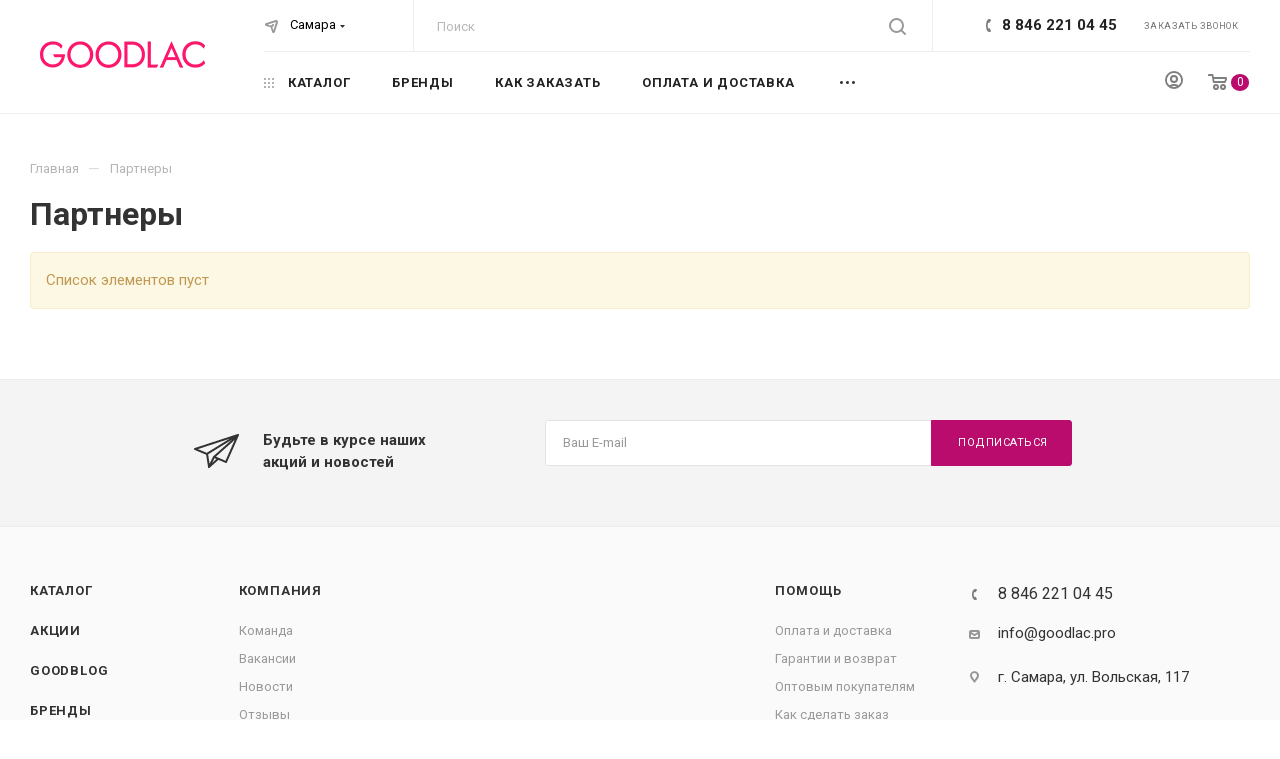

--- FILE ---
content_type: text/html; charset=UTF-8
request_url: https://goodlac.pro/partners/
body_size: 31998
content:
<!DOCTYPE html>
<html xmlns="http://www.w3.org/1999/xhtml" xml:lang="ru" lang="ru"  >
<head>
	<title>Партнеры</title>
	<meta name="viewport" content="initial-scale=1.0, width=device-width, maximum-scale=1" />
		<meta name="yes" content="yes" />
	<meta name="apple-mobile-web-app-status-bar-style" content="black" />
<script>
(function(m,e,t,r,i,k,a){m[i]=m[i]||function(){(m[i].a=m[i].a||[]).push(arguments)};
m[i].l=1*new Date();k=e.createElement(t),a=e.getElementsByTagName(t)[0],k.async=1,k.src=r,a.parentNode.insertBefore(k,a)})
(window, document, "script", "https://mc.yandex.ru/metrika/tag.js", "ym");
ym(54930820, "init", {
clickmap:true,
trackLinks:true,
accurateTrackBounce:true,
webvisor:true,
ecommerce:"dataLayer"
});
</script>
		<meta name="p:domain_verify" content="62a89b4072f6a2dd4fa1cfaf80c5b633"/>
	<style>html {--fixed-header:80px;}</style>	 <meta name="facebook-domain-verification" content="ll1vbvhaqp9d0pqioxwj6aysi3wubp" />
     <meta name="yandex-verification" content="dbb536098d03b35d" />
 <meta name="google-site-verification" content="OSuIahHUNIsVxPlfN_o-shNSY3WOEXuCk2gtUtOTyFM" />
<!-- Global site tag (gtag.js) - Google Analytics -->
<script async src="https://www.googletagmanager.com/gtag/js?id=UA-174186876-1"></script>
<script>
  window.dataLayer = window.dataLayer || [];
  function gtag(){dataLayer.push(arguments);}
  gtag('js', new Date());
  gtag('config', 'UA-174186876-1');
</script>
	<meta http-equiv="Content-Type" content="text/html; charset=UTF-8" />
<meta name="description" content="Гель-лаки и инструменты для маникюра в Самаре" />
<link href="/bitrix/css/aspro.max/notice.css?16730535033623"  rel="stylesheet" />
<link href="/bitrix/cache/css/s1/aspro_max/page_e6b2aa9c103f681e9a0cc12e0e9eed58/page_e6b2aa9c103f681e9a0cc12e0e9eed58_v1.css?17685357512938"  rel="stylesheet" />
<link href="/bitrix/cache/css/s1/aspro_max/template_1746e3cda31fb54f98401ffe129d8b1a/template_1746e3cda31fb54f98401ffe129d8b1a_v1.css?17683826631248390"  data-template-style="true" rel="stylesheet" />
<script>if(!window.BX)window.BX={};if(!window.BX.message)window.BX.message=function(mess){if(typeof mess==='object'){for(let i in mess) {BX.message[i]=mess[i];} return true;}};</script>
<script>(window.BX||top.BX).message({"JS_CORE_LOADING":"Загрузка...","JS_CORE_NO_DATA":"- Нет данных -","JS_CORE_WINDOW_CLOSE":"Закрыть","JS_CORE_WINDOW_EXPAND":"Развернуть","JS_CORE_WINDOW_NARROW":"Свернуть в окно","JS_CORE_WINDOW_SAVE":"Сохранить","JS_CORE_WINDOW_CANCEL":"Отменить","JS_CORE_WINDOW_CONTINUE":"Продолжить","JS_CORE_H":"ч","JS_CORE_M":"м","JS_CORE_S":"с","JSADM_AI_HIDE_EXTRA":"Скрыть лишние","JSADM_AI_ALL_NOTIF":"Показать все","JSADM_AUTH_REQ":"Требуется авторизация!","JS_CORE_WINDOW_AUTH":"Войти","JS_CORE_IMAGE_FULL":"Полный размер"});</script>
<script src="/bitrix/js/main/core/core.js?1755002281511455"></script>
<script>BX.Runtime.registerExtension({"name":"main.core","namespace":"BX","loaded":true});</script>
<script>BX.setJSList(["\/bitrix\/js\/main\/core\/core_ajax.js","\/bitrix\/js\/main\/core\/core_promise.js","\/bitrix\/js\/main\/polyfill\/promise\/js\/promise.js","\/bitrix\/js\/main\/loadext\/loadext.js","\/bitrix\/js\/main\/loadext\/extension.js","\/bitrix\/js\/main\/polyfill\/promise\/js\/promise.js","\/bitrix\/js\/main\/polyfill\/find\/js\/find.js","\/bitrix\/js\/main\/polyfill\/includes\/js\/includes.js","\/bitrix\/js\/main\/polyfill\/matches\/js\/matches.js","\/bitrix\/js\/ui\/polyfill\/closest\/js\/closest.js","\/bitrix\/js\/main\/polyfill\/fill\/main.polyfill.fill.js","\/bitrix\/js\/main\/polyfill\/find\/js\/find.js","\/bitrix\/js\/main\/polyfill\/matches\/js\/matches.js","\/bitrix\/js\/main\/polyfill\/core\/dist\/polyfill.bundle.js","\/bitrix\/js\/main\/core\/core.js","\/bitrix\/js\/main\/polyfill\/intersectionobserver\/js\/intersectionobserver.js","\/bitrix\/js\/main\/lazyload\/dist\/lazyload.bundle.js","\/bitrix\/js\/main\/polyfill\/core\/dist\/polyfill.bundle.js","\/bitrix\/js\/main\/parambag\/dist\/parambag.bundle.js"]);
</script>
<script>BX.Runtime.registerExtension({"name":"ui.dexie","namespace":"BX.DexieExport","loaded":true});</script>
<script>BX.Runtime.registerExtension({"name":"ls","namespace":"window","loaded":true});</script>
<script>BX.Runtime.registerExtension({"name":"fx","namespace":"window","loaded":true});</script>
<script>BX.Runtime.registerExtension({"name":"fc","namespace":"window","loaded":true});</script>
<script>BX.Runtime.registerExtension({"name":"pull.protobuf","namespace":"BX","loaded":true});</script>
<script>BX.Runtime.registerExtension({"name":"rest.client","namespace":"window","loaded":true});</script>
<script>(window.BX||top.BX).message({"pull_server_enabled":"N","pull_config_timestamp":0,"shared_worker_allowed":"Y","pull_guest_mode":"N","pull_guest_user_id":0,"pull_worker_mtime":1744920378});(window.BX||top.BX).message({"PULL_OLD_REVISION":"Для продолжения корректной работы с сайтом необходимо перезагрузить страницу."});</script>
<script>BX.Runtime.registerExtension({"name":"pull.client","namespace":"BX","loaded":true});</script>
<script>BX.Runtime.registerExtension({"name":"pull","namespace":"window","loaded":true});</script>
<script>BX.Runtime.registerExtension({"name":"aspro_bootstrap","namespace":"window","loaded":true});</script>
<script>BX.Runtime.registerExtension({"name":"aspro_logo","namespace":"window","loaded":true});</script>
<script>(window.BX||top.BX).message({"NOTICE_ADDED2CART":"В корзине","NOTICE_CLOSE":"Закрыть","NOTICE_MORE":"и ещё #COUNT# #PRODUCTS#","NOTICE_PRODUCT0":"товаров","NOTICE_PRODUCT1":"товар","NOTICE_PRODUCT2":"товара","NOTICE_ADDED2DELAY":"В отложенных","NOTICE_ADDED2COMPARE":"В сравнении","NOTICE_ERROR":"Ошибка","NOTICE_REQUEST_ERROR":"Ошибка запроса","NOTICE_AUTHORIZED":"Вы успешно авторизовались","NOTICE_ADDED2FAVORITE":"В избранном","NOTICE_ADDED2SUBSCRIBE":"Вы подписались","NOTICE_REMOVED_FROM_COMPARE":"Удалено из сравнения","NOTICE_REMOVED_FROM_FAVORITE":"Удалено из избранного","NOTICE_REMOVED_FROM_SUBSCRIBE":"Удалено из подписки"});</script>
<script>BX.Runtime.registerExtension({"name":"aspro_notice","namespace":"window","loaded":true});</script>
<script>BX.Runtime.registerExtension({"name":"aspro_line_block","namespace":"window","loaded":true});</script>
<script type="extension/settings" data-extension="currency.currency-core">{"region":"ru"}</script>
<script>BX.Runtime.registerExtension({"name":"currency.currency-core","namespace":"BX.Currency","loaded":true});</script>
<script>BX.Runtime.registerExtension({"name":"currency","namespace":"window","loaded":true});</script>
<script>(window.BX||top.BX).message({"LANGUAGE_ID":"ru","FORMAT_DATE":"DD.MM.YYYY","FORMAT_DATETIME":"DD.MM.YYYY HH:MI:SS","COOKIE_PREFIX":"BITRIX_SM","SERVER_TZ_OFFSET":"10800","UTF_MODE":"Y","SITE_ID":"s1","SITE_DIR":"\/","USER_ID":"","SERVER_TIME":1768933102,"USER_TZ_OFFSET":0,"USER_TZ_AUTO":"Y","bitrix_sessid":"2ff2abd8b54ce9a257e80bddfff9a619"});</script>

<script  src="/bitrix/cache/js/s1/aspro_max/kernel_main/kernel_main_v1.js?1768383789303935"></script>
<script src="/bitrix/js/ui/dexie/dist/dexie.bundle.js?1755002241218847"></script>
<script src="/bitrix/js/main/core/core_ls.js?17449205134201"></script>
<script src="/bitrix/js/main/core/core_frame_cache.js?175500225216945"></script>
<script src="/bitrix/js/pull/protobuf/protobuf.js?1596586367274055"></script>
<script src="/bitrix/js/pull/protobuf/model.js?159658636770928"></script>
<script src="/bitrix/js/rest/client/rest.client.js?160638295417414"></script>
<script src="/bitrix/js/pull/client/pull.client.js?174725349683861"></script>
<script src="/bitrix/js/main/ajax.js?159658637135509"></script>
<script src="/bitrix/js/aspro.max/notice.js?170924770728186"></script>
<script src="/bitrix/js/currency/currency-core/dist/currency-core.bundle.js?17449202818800"></script>
<script src="/bitrix/js/currency/core_currency.js?17449202811181"></script>
<script>BX.setJSList(["\/bitrix\/js\/main\/core\/core_fx.js","\/bitrix\/js\/main\/session.js","\/bitrix\/js\/main\/pageobject\/dist\/pageobject.bundle.js","\/bitrix\/js\/main\/core\/core_window.js","\/bitrix\/js\/main\/date\/main.date.js","\/bitrix\/js\/main\/core\/core_date.js","\/bitrix\/js\/main\/utils.js","\/bitrix\/js\/main\/dd.js","\/bitrix\/js\/main\/core\/core_uf.js","\/bitrix\/js\/main\/core\/core_dd.js","\/bitrix\/js\/main\/core\/core_tooltip.js","\/local\/templates\/aspro_max\/components\/bitrix\/news\/partners\/script.js","\/local\/templates\/aspro_max\/vendor\/js\/bootstrap.js","\/local\/templates\/aspro_max\/js\/jquery.actual.min.js","\/local\/templates\/aspro_max\/vendor\/js\/ripple.js","\/local\/templates\/aspro_max\/js\/browser.js","\/local\/templates\/aspro_max\/js\/jquery.uniform.min.js","\/local\/templates\/aspro_max\/vendor\/js\/sticky-sidebar.js","\/local\/templates\/aspro_max\/js\/jquery.validate.min.js","\/local\/templates\/aspro_max\/js\/jquery.alphanumeric.js","\/local\/templates\/aspro_max\/js\/jquery.cookie.js","\/local\/templates\/aspro_max\/js\/mobile.js","\/local\/templates\/aspro_max\/js\/main.js","\/local\/templates\/aspro_max\/js\/blocks\/blocks.js","\/local\/templates\/aspro_max\/js\/observer.js","\/local\/templates\/aspro_max\/js\/jquery.easing.1.3.js","\/local\/templates\/aspro_max\/js\/jquery.plugin.min.js","\/local\/templates\/aspro_max\/js\/jquery.mousewheel.min.js","\/local\/templates\/aspro_max\/vendor\/js\/velocity\/velocity.js","\/local\/templates\/aspro_max\/vendor\/js\/velocity\/velocity.ui.js","\/local\/templates\/aspro_max\/js\/jquery.mobile.custom.touch.min.js","\/local\/templates\/aspro_max\/js\/jquery.dotdotdot.js","\/local\/templates\/aspro_max\/js\/jquery.ikSelect.min.js","\/local\/templates\/aspro_max\/js\/scrollTabs.min.js","\/local\/templates\/aspro_max\/js\/equalize.min.js","\/local\/templates\/aspro_max\/js\/jquery.countdown.min.js","\/local\/templates\/aspro_max\/js\/jquery.countdown-ru.js","\/local\/templates\/aspro_max\/js\/jqModal.js","\/local\/templates\/aspro_max\/vendor\/js\/jquery.appear.js","\/local\/templates\/aspro_max\/js\/jquery.fancybox.js","\/local\/templates\/aspro_max\/js\/jquery.flexslider.js","\/local\/templates\/aspro_max\/js\/aspro_animate_open_fancy.js","\/local\/templates\/aspro_max\/js\/jquery.inputmask.min.js","\/local\/templates\/aspro_max\/vendor\/js\/carousel\/owl\/owl.carousel.js","\/local\/templates\/aspro_max\/vendor\/js\/moment.min.js","\/local\/templates\/aspro_max\/js\/phoneorlogin.min.js","\/bitrix\/components\/bitrix\/search.title\/script.js","\/local\/templates\/aspro_max\/components\/bitrix\/search.title\/mega_menu\/script.js","\/local\/templates\/aspro_max\/components\/bitrix\/menu\/menu_in_burger\/script.js","\/local\/templates\/aspro_max\/components\/bitrix\/search.title\/corp\/script.js","\/local\/templates\/aspro_max\/components\/bitrix\/menu\/top\/script.js","\/local\/templates\/aspro_max\/components\/bitrix\/search.title\/fixed\/script.js","\/local\/templates\/aspro_max\/js\/custom.js","\/local\/templates\/aspro_max\/components\/aspro\/regionality.list.max\/select\/script.js","\/local\/templates\/aspro_max\/components\/bitrix\/subscribe.edit\/footer\/script.js"]);</script>
<script>BX.setCSSList(["\/local\/templates\/aspro_max\/components\/bitrix\/news\/partners\/style.css","\/local\/templates\/aspro_max\/vendor\/css\/bootstrap.css","\/local\/templates\/aspro_max\/css\/styles.css","\/local\/templates\/aspro_max\/css\/blocks\/blocks.css","\/local\/templates\/aspro_max\/css\/blocks\/common.blocks\/counter-state\/counter-state.css","\/local\/templates\/aspro_max\/css\/menu.css","\/local\/templates\/aspro_max\/css\/catalog.css","\/local\/templates\/aspro_max\/vendor\/css\/ripple.css","\/local\/templates\/aspro_max\/css\/stores.css","\/local\/templates\/aspro_max\/css\/yandex_map.css","\/local\/templates\/aspro_max\/css\/header_fixed.css","\/local\/templates\/aspro_max\/ajax\/ajax.css","\/local\/templates\/aspro_max\/css\/jquery.fancybox.css","\/local\/templates\/aspro_max\/vendor\/css\/carousel\/owl\/owl.carousel.css","\/local\/templates\/aspro_max\/components\/bitrix\/search.title\/corp\/style.css","\/local\/templates\/aspro_max\/components\/bitrix\/breadcrumb\/main\/style.css","\/local\/templates\/aspro_max\/css\/footer.css","\/bitrix\/components\/aspro\/marketing.popup.max\/templates\/.default\/style.css","\/local\/templates\/aspro_max\/styles.css","\/local\/templates\/aspro_max\/template_styles.css","\/local\/templates\/aspro_max\/css\/header.css","\/local\/templates\/aspro_max\/css\/media.css","\/local\/templates\/aspro_max\/css\/h1-bold.css","\/local\/templates\/aspro_max\/themes\/custom_s1\/theme.css","\/local\/templates\/aspro_max\/css\/widths\/width-3.css","\/local\/templates\/aspro_max\/css\/fonts\/font-10.css","\/local\/templates\/aspro_max\/css\/custom.css","\/bitrix\/components\/aspro\/theme.max\/css\/user_font_s1.css"]);</script>
<script>
					(function () {
						"use strict";
						var counter = function ()
						{
							var cookie = (function (name) {
								var parts = ("; " + document.cookie).split("; " + name + "=");
								if (parts.length == 2) {
									try {return JSON.parse(decodeURIComponent(parts.pop().split(";").shift()));}
									catch (e) {}
								}
							})("BITRIX_CONVERSION_CONTEXT_s1");
							if (cookie && cookie.EXPIRE >= BX.message("SERVER_TIME"))
								return;
							var request = new XMLHttpRequest();
							request.open("POST", "/bitrix/tools/conversion/ajax_counter.php", true);
							request.setRequestHeader("Content-type", "application/x-www-form-urlencoded");
							request.send(
								"SITE_ID="+encodeURIComponent("s1")+
								"&sessid="+encodeURIComponent(BX.bitrix_sessid())+
								"&HTTP_REFERER="+encodeURIComponent(document.referrer)
							);
						};
						if (window.frameRequestStart === true)
							BX.addCustomEvent("onFrameDataReceived", counter);
						else
							BX.ready(counter);
					})();
				</script>
<script>BX.message({'PORTAL_WIZARD_NAME':'Аспро: Максимум - интернет-магазин','PORTAL_WIZARD_DESC':'Аспро: Максимум - интернет магазин с поддержкой современных технологий: BigData, композитный сайт, фасетный поиск, адаптивная верстка','ASPRO_MAX_MOD_INST_OK':'Поздравляем, модуль «Аспро: Максимум - интернет-магазин» успешно установлен!<br />\nДля установки готового сайта, пожалуйста перейдите <a href=\'/bitrix/admin/wizard_list.php?lang=ru\'>в список мастеров<\/a> <br />и выберите пункт «Установить» в меню мастера aspro:max','ASPRO_MAX_MOD_UNINST_OK':'Удаление модуля успешно завершено','ASPRO_MAX_SCOM_INSTALL_NAME':'Аспро: Максимум - интернет-магазин','ASPRO_MAX_SCOM_INSTALL_DESCRIPTION':'Мастер создания интернет-магазина «Аспро: Максимум - интернет-магазин»','ASPRO_MAX_SCOM_INSTALL_TITLE':'Установка модуля \"Аспро: Максимум\"','ASPRO_MAX_SCOM_UNINSTALL_TITLE':'Удаление модуля \"Аспро: Максимум\"','ASPRO_MAX_SPER_PARTNER':'Аспро','ASPRO_MAX_PARTNER_URI':'http://www.aspro.ru','OPEN_WIZARDS_LIST':'Открыть список мастеров','ASPRO_MAX_INSTALL_SITE':'Установить готовый сайт','PHONE':'Телефон','FAST_VIEW':'Быстрый просмотр','TABLES_SIZE_TITLE':'Подбор размера','SOCIAL':'Социальные сети','DESCRIPTION':'Описание магазина','ITEMS':'Товары','LOGO':'Логотип','REGISTER_INCLUDE_AREA':'Текст о регистрации','AUTH_INCLUDE_AREA':'Текст об авторизации','FRONT_IMG':'Изображение компании','EMPTY_CART':'пуста','CATALOG_VIEW_MORE':'... Показать все','CATALOG_VIEW_LESS':'... Свернуть','JS_REQUIRED':'Заполните это поле','JS_FORMAT':'Неверный формат','JS_FILE_EXT':'Недопустимое расширение файла','JS_PASSWORD_COPY':'Пароли не совпадают','JS_PASSWORD_LENGTH':'Минимум 6 символов','JS_ERROR':'Неверно заполнено поле','JS_FILE_SIZE':'Максимальный размер 5мб','JS_FILE_BUTTON_NAME':'Выберите файл','JS_FILE_DEFAULT':'Прикрепите файл','JS_DATE':'Некорректная дата','JS_DATETIME':'Некорректная дата/время','JS_REQUIRED_LICENSES':'Согласитесь с условиями','JS_REQUIRED_OFFER':'Согласитесь с условиями','LICENSE_PROP':'Согласие на обработку персональных данных','LOGIN_LEN':'Введите минимум {0} символа','FANCY_CLOSE':'Закрыть','FANCY_NEXT':'Следующий','FANCY_PREV':'Предыдущий','TOP_AUTH_REGISTER':'Регистрация','CALLBACK':'Заказать звонок','ASK':'Задать вопрос','REVIEW':'Оставить отзыв','S_CALLBACK':'Заказать звонок','UNTIL_AKC':'До конца акции','TITLE_QUANTITY_BLOCK':'Остаток','TITLE_QUANTITY':'шт','TOTAL_SUMM_ITEM':'Общая стоимость ','SUBSCRIBE_SUCCESS':'Вы успешно подписались','RECAPTCHA_TEXT':'Подтвердите, что вы не робот','JS_RECAPTCHA_ERROR':'Пройдите проверку','COUNTDOWN_SEC':'сек','COUNTDOWN_MIN':'мин','COUNTDOWN_HOUR':'час','COUNTDOWN_DAY0':'дн','COUNTDOWN_DAY1':'дн','COUNTDOWN_DAY2':'дн','COUNTDOWN_WEAK0':'Недель','COUNTDOWN_WEAK1':'Неделя','COUNTDOWN_WEAK2':'Недели','COUNTDOWN_MONTH0':'Месяцев','COUNTDOWN_MONTH1':'Месяц','COUNTDOWN_MONTH2':'Месяца','COUNTDOWN_YEAR0':'Лет','COUNTDOWN_YEAR1':'Год','COUNTDOWN_YEAR2':'Года','COUNTDOWN_COMPACT_SEC':'с','COUNTDOWN_COMPACT_MIN':'м','COUNTDOWN_COMPACT_HOUR':'ч','COUNTDOWN_COMPACT_DAY':'д','COUNTDOWN_COMPACT_WEAK':'н','COUNTDOWN_COMPACT_MONTH':'м','COUNTDOWN_COMPACT_YEAR0':'л','COUNTDOWN_COMPACT_YEAR1':'г','CATALOG_PARTIAL_BASKET_PROPERTIES_ERROR':'Заполнены не все свойства у добавляемого товара','CATALOG_EMPTY_BASKET_PROPERTIES_ERROR':'Выберите свойства товара, добавляемые в корзину в параметрах компонента','CATALOG_ELEMENT_NOT_FOUND':'Элемент не найден','ERROR_ADD2BASKET':'Ошибка добавления товара в корзину','CATALOG_SUCCESSFUL_ADD_TO_BASKET':'Успешное добавление товара в корзину','ERROR_BASKET_TITLE':'Ошибка корзины','ERROR_BASKET_PROP_TITLE':'Выберите свойства, добавляемые в корзину','ERROR_BASKET_BUTTON':'Выбрать','BASKET_TOP':'Корзина в шапке','ERROR_ADD_DELAY_ITEM':'Ошибка отложенной корзины','VIEWED_TITLE':'Ранее вы смотрели','VIEWED_BEFORE':'Ранее вы смотрели','BEST_TITLE':'Лучшие предложения','CT_BST_SEARCH_BUTTON':'Поиск','CT_BST_SEARCH2_BUTTON':'Найти','BASKET_PRINT_BUTTON':'Распечатать','BASKET_CLEAR_ALL_BUTTON':'Очистить','BASKET_QUICK_ORDER_BUTTON':'Быстрый заказ','BASKET_CONTINUE_BUTTON':'Продолжить покупки','BASKET_ORDER_BUTTON':'Оформить заказ','SHARE_BUTTON':'Поделиться','BASKET_CHANGE_TITLE':'Ваш заказ','BASKET_CHANGE_LINK':'Изменить','MORE_INFO_SKU':'Купить','FROM':'от','BEFORE':'до','TITLE_BLOCK_VIEWED_NAME':'Ранее вы смотрели','T_BASKET':'Корзина','FILTER_EXPAND_VALUES':'Показать все','FILTER_HIDE_VALUES':'Свернуть','FULL_ORDER':'Полный заказ','CUSTOM_COLOR_CHOOSE':'Выбрать','CUSTOM_COLOR_CANCEL':'Отмена','S_MOBILE_MENU':'Меню','MAX_T_MENU_BACK':'Назад','MAX_T_MENU_CALLBACK':'Обратная связь','MAX_T_MENU_CONTACTS_TITLE':'Будьте на связи','SEARCH_TITLE':'Поиск','SOCIAL_TITLE':'Оставайтесь на связи','HEADER_SCHEDULE':'Время работы','SEO_TEXT':'SEO описание','COMPANY_IMG':'Картинка компании','COMPANY_TEXT':'Описание компании','CONFIG_SAVE_SUCCESS':'Настройки сохранены','CONFIG_SAVE_FAIL':'Ошибка сохранения настроек','ITEM_ECONOMY':'Экономия','ITEM_ARTICLE':'Артикул: ','JS_FORMAT_ORDER':'имеет неверный формат','JS_BASKET_COUNT_TITLE':'В корзине товаров на SUMM','POPUP_VIDEO':'Видео','POPUP_GIFT_TEXT':'Нашли что-то особенное? Намекните другу о подарке!','ORDER_FIO_LABEL':'Ф.И.О.','ORDER_PHONE_LABEL':'Телефон','ORDER_REGISTER_BUTTON':'Регистрация','PRICES_TYPE':'Варианты цен','FILTER_HELPER_VALUES':' знач.','SHOW_MORE_SCU_MAIN':'Еще #COUNT#','SHOW_MORE_SCU_1':'предложение','SHOW_MORE_SCU_2':'предложения','SHOW_MORE_SCU_3':'предложений','PARENT_ITEM_NOT_FOUND':'Не найден основной товар для услуги в корзине. Обновите страницу и попробуйте снова.'})</script>
<meta name="theme-color" content="#ba0c6d">
<style>:root{--theme-base-color: #ba0c6d;--theme-base-opacity-color: #ba0c6d1a;--theme-base-color-hue:327;--theme-base-color-saturation:88%;--theme-base-color-lightness:39%;}</style>
<link href="https://fonts.gstatic.com" rel="preconnect" crossorigin>
<link href="https://fonts.googleapis.com/css2?family=Roboto:wght@400;700&display=swap"  rel="preload" as="style" crossorigin>
<link href="https://fonts.googleapis.com/css2?family=Roboto:wght@400;700&display=swap"  rel="stylesheet" crossorigin>
<style>html {--theme-page-width: 1348px;--theme-page-width-padding: 30px}</style>
<script src="/local/templates/aspro_max/js/observer.js" async defer></script>
<link href="/local/templates/aspro_max/css/print.css?162153943523580" data-template-style="true" rel="stylesheet" media="print">
					<script data-skip-moving="true" src="/bitrix/js/main/jquery/jquery-2.2.4.min.js"></script>
					<script data-skip-moving="true" src="/local/templates/aspro_max/js/speed.min.js?=1621539445"></script>
<link rel="apple-touch-icon" sizes="180x180" href="/upload/dev2fun.imagecompress/webp/CMax/a7d/a7d8684d97772028a7f870c70094e95c.webp" />
<meta property="og:title" content="Партнеры" />
<meta property="og:type" content="website" />
<meta property="og:image" content="/upload/dev2fun.imagecompress/webp/CMax/ce6/fb1f7t9rdf5c9lhxfqqox2mzqrkcmjn1.webp" />
<link rel="image_src" href="/upload/dev2fun.imagecompress/webp/CMax/ce6/fb1f7t9rdf5c9lhxfqqox2mzqrkcmjn1.webp"  />
<meta property="og:url" content="https://goodlac.pro/partners/" />
<meta property="og:description" content="Гель-лаки и инструменты для маникюра в Самаре" />

<script  src="/bitrix/cache/js/s1/aspro_max/template_18ea05034211a3b2ca248a42b29a4e3c/template_18ea05034211a3b2ca248a42b29a4e3c_v1.js?17683826631189096"></script>
<script  src="/bitrix/cache/js/s1/aspro_max/page_5ea46f0e6004778ba7c10c2d2c6f9467/page_5ea46f0e6004778ba7c10c2d2c6f9467_v1.js?17683830901388"></script>
<script  src="/bitrix/cache/js/s1/aspro_max/default_2c002190c9888656ee17fbd96d02842f/default_2c002190c9888656ee17fbd96d02842f_v1.js?17683826542083"></script>
<script  src="/bitrix/cache/js/s1/aspro_max/default_097c78a956a77f53ab8634bc2f005d49/default_097c78a956a77f53ab8634bc2f005d49_v1.js?1768382654688"></script>
<style>
	.fastorder {display:none !important;}
</style>
</head>
<body class=" site_s1  fill_bg_n catalog-delayed-btn-Y theme-default" id="main" data-site="/">
<noscript><div><img src="https://mc.yandex.ru/watch/54930820" style="position:absolute; left:-9999px;" alt="metrika" title="yandex metrika" /></div></noscript>
<!-- Google Tag Manager (noscript) -->
<noscript><iframe src="https://www.googletagmanager.com/ns.html?id=GTM-5LPLWPF"
height="0" width="0" style="display:none;visibility:hidden"></iframe></noscript>
<!-- End Google Tag Manager (noscript) -->
		
	<div id="panel"></div>
	<!--'start_frame_cache_4i19eW'-->
<!--'end_frame_cache_4i19eW'-->				<!--'start_frame_cache_basketitems-component-block'-->												<div id="ajax_basket"></div>
					<!--'end_frame_cache_basketitems-component-block'-->								<div class="cd-modal-bg"></div>
		<script data-skip-moving="true">var solutionName = 'arMaxOptions';</script>
		<script src="/local/templates/aspro_max/js/setTheme.php?site_id=s1&site_dir=/" data-skip-moving="true"></script>
		<script>window.onload=function(){window.basketJSParams = window.basketJSParams || [];window.dataLayer = window.dataLayer || [];}
		BX.message({'MIN_ORDER_PRICE_TEXT':'<b>Минимальная сумма заказа #PRICE#<\/b><br/>Пожалуйста, добавьте еще товаров в корзину','LICENSES_TEXT':'Я согласен на <a href=\"/include/licenses_detail.php\" target=\"_blank\">обработку персональных данных<\/a>'});
		arAsproOptions.PAGES.FRONT_PAGE = window[solutionName].PAGES.FRONT_PAGE = "";arAsproOptions.PAGES.BASKET_PAGE = window[solutionName].PAGES.BASKET_PAGE = "";arAsproOptions.PAGES.ORDER_PAGE = window[solutionName].PAGES.ORDER_PAGE = "";arAsproOptions.PAGES.PERSONAL_PAGE = window[solutionName].PAGES.PERSONAL_PAGE = "";arAsproOptions.PAGES.CATALOG_PAGE = window[solutionName].PAGES.CATALOG_PAGE = "";</script>
		<div class="wrapper1  header_bgdark long_header2 wides_menu smalls big_header basket_normal basket_fill_COLOR side_LEFT block_side_NORMAL catalog_icons_N banner_auto with_fast_view mheader-v1 header-v26 header-font-lower_N regions_Y title_position_LEFT footer-v4 front-vindex1 mfixed_Y mfixed_view_always title-v1 lazy_N with_phones compact-catalog vertical-catalog-img landing-normal big-banners-mobile-normal bottom-icons-panel-N compact-breadcrumbs-Y catalog-delayed-btn-Y  ">

<div class="mega_fixed_menu">
	<div class="maxwidth-theme">
		<svg class="svg svg-close" width="14" height="14" viewBox="0 0 14 14">
		  <path data-name="Rounded Rectangle 568 copy 16" d="M1009.4,953l5.32,5.315a0.987,0.987,0,0,1,0,1.4,1,1,0,0,1-1.41,0L1008,954.4l-5.32,5.315a0.991,0.991,0,0,1-1.4-1.4L1006.6,953l-5.32-5.315a0.991,0.991,0,0,1,1.4-1.4l5.32,5.315,5.31-5.315a1,1,0,0,1,1.41,0,0.987,0.987,0,0,1,0,1.4Z" transform="translate(-1001 -946)"></path>
		</svg>
		<i class="svg svg-close mask arrow"></i>
		<div class="row">
			<div class="col-md-9">
				<div class="left_menu_block">
					<div class="logo_block flexbox flexbox--row align-items-normal">
						<div class="logo">
							<a href="/"><img src="/upload/dev2fun.imagecompress/webp/CMax/ce6/fb1f7t9rdf5c9lhxfqqox2mzqrkcmjn1.webp" alt="GoodLAC" title="GoodLAC" data-src="" /></a>						</div>
						<div class="top-description addr">
							Интернет-магазин 
материалов для маникюра						</div>
					</div>
					<div class="search_block">
						<div class="search_wrap">
							<div class="search-block">
												<div class="search-wrapper">
				<div id="title-search_mega_menu">
					<form action="/catalog/" class="search">
						<div class="search-input-div">
							<input class="search-input" id="title-search-input_mega_menu" type="text" name="q" value="" placeholder="Поиск" size="20" maxlength="50" autocomplete="off" />
						</div>
						<div class="search-button-div">
							<button class="btn btn-search" type="submit" name="s" value="Найти"><i class="svg inline  svg-inline-search2" aria-hidden="true" ><svg class="" width="17" height="17" viewBox="0 0 17 17" aria-hidden="true"><path class="cls-1" d="M16.709,16.719a1,1,0,0,1-1.412,0l-3.256-3.287A7.475,7.475,0,1,1,15,7.5a7.433,7.433,0,0,1-1.549,4.518l3.258,3.289A1,1,0,0,1,16.709,16.719ZM7.5,2A5.5,5.5,0,1,0,13,7.5,5.5,5.5,0,0,0,7.5,2Z"></path></svg></i></button>
							<span class="close-block inline-search-hide"><span class="svg svg-close close-icons"></span></span>
						</div>
					</form>
				</div>
			</div>
	<script>
	var jsControl = new JCTitleSearch3({
		//'WAIT_IMAGE': '/bitrix/themes/.default/images/wait.gif',
		'AJAX_PAGE' : '/partners/',
		'CONTAINER_ID': 'title-search_mega_menu',
		'INPUT_ID': 'title-search-input_mega_menu',
		'INPUT_ID_TMP': 'title-search-input_mega_menu',
		'MIN_QUERY_LEN': 2
	});
</script>							</div>
						</div>
					</div>
										<!-- noindex -->

	<div class="burger_menu_wrapper">
		
			<div class="top_link_wrapper">
				<div class="menu-item dropdown catalog wide_menu   ">
					<div class="wrap">
						<a class="dropdown-toggle" href="/catalog/">
							<div class="link-title color-theme-hover">
																	<i class="svg inline  svg-inline-icon_catalog" aria-hidden="true" ><svg xmlns="http://www.w3.org/2000/svg" width="10" height="10" viewBox="0 0 10 10"><path  data-name="Rounded Rectangle 969 copy 7" class="cls-1" d="M644,76a1,1,0,1,1-1,1A1,1,0,0,1,644,76Zm4,0a1,1,0,1,1-1,1A1,1,0,0,1,648,76Zm4,0a1,1,0,1,1-1,1A1,1,0,0,1,652,76Zm-8,4a1,1,0,1,1-1,1A1,1,0,0,1,644,80Zm4,0a1,1,0,1,1-1,1A1,1,0,0,1,648,80Zm4,0a1,1,0,1,1-1,1A1,1,0,0,1,652,80Zm-8,4a1,1,0,1,1-1,1A1,1,0,0,1,644,84Zm4,0a1,1,0,1,1-1,1A1,1,0,0,1,648,84Zm4,0a1,1,0,1,1-1,1A1,1,0,0,1,652,84Z" transform="translate(-643 -76)"/></svg></i>																Каталог							</div>
						</a>
													<span class="tail"></span>
							<div class="burger-dropdown-menu row">
								<div class="menu-wrapper" >
									
																														<div class="col-md-4 dropdown-submenu  ">
																						<a href="/catalog/instrumenty-dlya-manikyura-i-pedikyura_1/" class="color-theme-hover" title="Инструменты для маникюра и педикюра">
												<span class="name option-font-bold">Инструменты для маникюра и педикюра</span>
											</a>
																								<div class="burger-dropdown-menu toggle_menu">
																																									<div class="menu-item   ">
															<a href="/catalog/instrumenty-dlya-manikyura-i-pedikyura_1/frezy_1/" title="Фрезы">
																<span class="name color-theme-hover">Фрезы</span>
															</a>
																													</div>
																																									<div class="menu-item   ">
															<a href="/catalog/instrumenty-dlya-manikyura-i-pedikyura_1/kusachki_1/" title="Кусачки">
																<span class="name color-theme-hover">Кусачки</span>
															</a>
																													</div>
																																									<div class="menu-item   ">
															<a href="/catalog/instrumenty-dlya-manikyura-i-pedikyura_1/nozhnitsy_1/" title="Ножницы">
																<span class="name color-theme-hover">Ножницы</span>
															</a>
																													</div>
																																									<div class="menu-item   ">
															<a href="/catalog/instrumenty-dlya-manikyura-i-pedikyura_1/tvizery_1/" title="Твизеры">
																<span class="name color-theme-hover">Твизеры</span>
															</a>
																													</div>
																																									<div class="menu-item   ">
															<a href="/catalog/instrumenty-dlya-manikyura-i-pedikyura_1/knipsery/" title="Книпсеры">
																<span class="name color-theme-hover">Книпсеры</span>
															</a>
																													</div>
																																									<div class="menu-item   ">
															<a href="/catalog/instrumenty-dlya-manikyura-i-pedikyura_1/kyuretki_1/" title="Кюретки">
																<span class="name color-theme-hover">Кюретки</span>
															</a>
																													</div>
																																									<div class="menu-item   ">
															<a href="/catalog/instrumenty-dlya-manikyura-i-pedikyura_1/petli-kosmetologicheskie/" title="Петли косметологические">
																<span class="name color-theme-hover">Петли косметологические</span>
															</a>
																													</div>
																																									<div class="menu-item   ">
															<a href="/catalog/instrumenty-dlya-manikyura-i-pedikyura_1/pilki-metallicheskie/" title="Пилки металлические">
																<span class="name color-theme-hover">Пилки металлические</span>
															</a>
																													</div>
																																									<div class="menu-item   ">
															<a href="/catalog/instrumenty-dlya-manikyura-i-pedikyura_1/pintsety_1/" title="Пинцеты">
																<span class="name color-theme-hover">Пинцеты</span>
															</a>
																													</div>
																																									<div class="menu-item   ">
															<a href="/catalog/instrumenty-dlya-manikyura-i-pedikyura_1/pushery_1/" title="Пушеры">
																<span class="name color-theme-hover">Пушеры</span>
															</a>
																													</div>
																																									<div class="menu-item collapsed  ">
															<a href="/catalog/instrumenty-dlya-manikyura-i-pedikyura_1/stanki_1/" title="Станки">
																<span class="name color-theme-hover">Станки</span>
															</a>
																													</div>
																																									<div class="menu-item collapsed  ">
															<a href="/catalog/instrumenty-dlya-manikyura-i-pedikyura_1/shabery_1/" title="Шаберы">
																<span class="name color-theme-hover">Шаберы</span>
															</a>
																													</div>
																									</div>
																					</div>
									
																														<div class="col-md-4 dropdown-submenu  ">
																						<a href="/catalog/narashchivanie-i-modelirovanie_1/" class="color-theme-hover" title="Наращивание и моделирование">
												<span class="name option-font-bold">Наращивание и моделирование</span>
											</a>
																								<div class="burger-dropdown-menu toggle_menu">
																																									<div class="menu-item   ">
															<a href="/catalog/narashchivanie-i-modelirovanie_1/poligeli-i-akrigeli_1/" title="Полигели и акригели">
																<span class="name color-theme-hover">Полигели и акригели</span>
															</a>
																													</div>
																																									<div class="menu-item   ">
															<a href="/catalog/narashchivanie-i-modelirovanie_1/geli_1/" title="Гели">
																<span class="name color-theme-hover">Гели</span>
															</a>
																													</div>
																																									<div class="menu-item   ">
															<a href="/catalog/narashchivanie-i-modelirovanie_1/akrilovaya-pudra_1/" title="Акриловая пудра">
																<span class="name color-theme-hover">Акриловая пудра</span>
															</a>
																													</div>
																																									<div class="menu-item   ">
															<a href="/catalog/narashchivanie-i-modelirovanie_1/soputstvuyushchie-tovary_5/" title="Сопутствующие товары">
																<span class="name color-theme-hover">Сопутствующие товары</span>
															</a>
																													</div>
																									</div>
																					</div>
									
																														<div class="col-md-4 dropdown-submenu  ">
																						<a href="/catalog/oborudovanie-i-mebel/" class="color-theme-hover" title="Оборудование и мебель">
												<span class="name option-font-bold">Оборудование и мебель</span>
											</a>
																								<div class="burger-dropdown-menu toggle_menu">
																																									<div class="menu-item   ">
															<a href="/catalog/oborudovanie-i-mebel/uz-moyki_1/" title="УЗ мойки">
																<span class="name color-theme-hover">УЗ мойки</span>
															</a>
																													</div>
																																									<div class="menu-item   ">
															<a href="/catalog/oborudovanie-i-mebel/sterilizatory_1/" title="Стерилизаторы">
																<span class="name color-theme-hover">Стерилизаторы</span>
															</a>
																													</div>
																																									<div class="menu-item   ">
															<a href="/catalog/oborudovanie-i-mebel/lampy-led_1/" title="Лампы LED">
																<span class="name color-theme-hover">Лампы LED</span>
															</a>
																													</div>
																																									<div class="menu-item   ">
															<a href="/catalog/oborudovanie-i-mebel/apparaty_1/" title="Аппараты">
																<span class="name color-theme-hover">Аппараты</span>
															</a>
																													</div>
																																									<div class="menu-item   ">
															<a href="/catalog/oborudovanie-i-mebel/soputstvuyushchie-tovary_3/" title="Сопутствующие товары">
																<span class="name color-theme-hover">Сопутствующие товары</span>
															</a>
																													</div>
																																									<div class="menu-item   ">
															<a href="/catalog/oborudovanie-i-mebel/mebel_2/" title="Мебель">
																<span class="name color-theme-hover">Мебель</span>
															</a>
																													</div>
																																									<div class="menu-item   ">
															<a href="/catalog/oborudovanie-i-mebel/pylesborniki_1/" title="Пылесборники">
																<span class="name color-theme-hover">Пылесборники</span>
															</a>
																													</div>
																																									<div class="menu-item   ">
															<a href="/catalog/oborudovanie-i-mebel/vanny-dlya-parafinoterapii_1/" title="Ванны для парафинотерапии">
																<span class="name color-theme-hover">Ванны для парафинотерапии</span>
															</a>
																													</div>
																																									<div class="menu-item   ">
															<a href="/catalog/oborudovanie-i-mebel/voskoplavy_1/" title="Воскоплавы">
																<span class="name color-theme-hover">Воскоплавы</span>
															</a>
																													</div>
																																									<div class="menu-item   ">
															<a href="/catalog/oborudovanie-i-mebel/nastolnaya-lampa-fotoboks-fotofon-i-makrokamera_1/" title="Настольная лампа, фотобокс, фотофон и макрокамера">
																<span class="name color-theme-hover">Настольная лампа, фотобокс, фотофон и макрокамера</span>
															</a>
																													</div>
																									</div>
																					</div>
									
																														<div class="col-md-4 dropdown-submenu  ">
																						<a href="/catalog/bazy-i-topy_1/" class="color-theme-hover" title="Базы и топы">
												<span class="name option-font-bold">Базы и топы</span>
											</a>
																								<div class="burger-dropdown-menu toggle_menu">
																																									<div class="menu-item   ">
															<a href="/catalog/bazy-i-topy_1/bazy_2/" title="Базы">
																<span class="name color-theme-hover">Базы</span>
															</a>
																													</div>
																																									<div class="menu-item   ">
															<a href="/catalog/bazy-i-topy_1/topy/" title="Топы">
																<span class="name color-theme-hover">Топы</span>
															</a>
																													</div>
																									</div>
																					</div>
									
																														<div class="col-md-4 dropdown-submenu  ">
																						<a href="/catalog/papki/" class="color-theme-hover" title="ПАПКИ">
												<span class="name option-font-bold">ПАПКИ</span>
											</a>
																								<div class="burger-dropdown-menu toggle_menu">
																																									<div class="menu-item   ">
															<a href="/catalog/papki/wildberries/" title="WILDBERRIES">
																<span class="name color-theme-hover">WILDBERRIES</span>
															</a>
																													</div>
																																									<div class="menu-item   ">
															<a href="/catalog/papki/vyvedeno-iz-prodazhi/" title="ВЫВЕДЕНО ИЗ ПРОДАЖИ">
																<span class="name color-theme-hover">ВЫВЕДЕНО ИЗ ПРОДАЖИ</span>
															</a>
																													</div>
																									</div>
																					</div>
									
																														<div class="col-md-4 dropdown-submenu  ">
																						<a href="/catalog/soputstvuyushchie-i-raskhodnye-tovary_1/" class="color-theme-hover" title="Сопутствующие и расходные товары">
												<span class="name option-font-bold">Сопутствующие и расходные товары</span>
											</a>
																								<div class="burger-dropdown-menu toggle_menu">
																																									<div class="menu-item   ">
															<a href="/catalog/soputstvuyushchie-i-raskhodnye-tovary_1/raskhodnye-materialy_1/" title="Расходные материалы">
																<span class="name color-theme-hover">Расходные материалы</span>
															</a>
																													</div>
																																									<div class="menu-item   ">
															<a href="/catalog/soputstvuyushchie-i-raskhodnye-tovary_1/soputstvuyushchie-zhidkosti_1/" title="Сопутствующие жидкости">
																<span class="name color-theme-hover">Сопутствующие жидкости</span>
															</a>
																													</div>
																																									<div class="menu-item   ">
															<a href="/catalog/soputstvuyushchie-i-raskhodnye-tovary_1/zhurnaly-ezhednevniki-i-otkrytki_1/" title="Журналы, ежедневники и открытки">
																<span class="name color-theme-hover">Журналы, ежедневники и открытки</span>
															</a>
																													</div>
																																									<div class="menu-item   ">
															<a href="/catalog/soputstvuyushchie-i-raskhodnye-tovary_1/aksessuary-dlya-raboty_1/" title="Аксессуары для работы">
																<span class="name color-theme-hover">Аксессуары для работы</span>
															</a>
																													</div>
																																									<div class="menu-item   ">
															<a href="/catalog/soputstvuyushchie-i-raskhodnye-tovary_1/banochki-i-konteynery_1/" title="Баночки и контейнеры">
																<span class="name color-theme-hover">Баночки и контейнеры</span>
															</a>
																													</div>
																																									<div class="menu-item   ">
															<a href="/catalog/soputstvuyushchie-i-raskhodnye-tovary_1/kisti-shchetki-smetki_1/" title="Кисти, щетки, сметки">
																<span class="name color-theme-hover">Кисти, щетки, сметки</span>
															</a>
																													</div>
																																									<div class="menu-item   ">
															<a href="/catalog/soputstvuyushchie-i-raskhodnye-tovary_1/nakleyki-na-tipsy_3/" title="Наклейки на типсы">
																<span class="name color-theme-hover">Наклейки на типсы</span>
															</a>
																													</div>
																																									<div class="menu-item   ">
															<a href="/catalog/soputstvuyushchie-i-raskhodnye-tovary_1/odezhda-dlya-mastera_1/" title="Одежда для мастера">
																<span class="name color-theme-hover">Одежда для мастера</span>
															</a>
																													</div>
																																									<div class="menu-item   ">
															<a href="/catalog/soputstvuyushchie-i-raskhodnye-tovary_1/palitry_1/" title="Палитры">
																<span class="name color-theme-hover">Палитры</span>
															</a>
																													</div>
																																									<div class="menu-item   ">
															<a href="/catalog/soputstvuyushchie-i-raskhodnye-tovary_1/podstavki-i-valiki_1/" title="Подставки и валики">
																<span class="name color-theme-hover">Подставки и валики</span>
															</a>
																													</div>
																																									<div class="menu-item collapsed  ">
															<a href="/catalog/soputstvuyushchie-i-raskhodnye-tovary_1/pompy-i-raspyliteli_1/" title="Помпы и распылители">
																<span class="name color-theme-hover">Помпы и распылители</span>
															</a>
																													</div>
																									</div>
																					</div>
									
																														<div class="col-md-4 dropdown-submenu  ">
																						<a href="/catalog/degidratory-praymery_1/" class="color-theme-hover" title="Дегидраторы, праймеры">
												<span class="name option-font-bold">Дегидраторы, праймеры</span>
											</a>
																								<div class="burger-dropdown-menu toggle_menu">
																																									<div class="menu-item   ">
															<a href="/catalog/degidratory-praymery_1/praymery_1/" title="Праймеры">
																<span class="name color-theme-hover">Праймеры</span>
															</a>
																													</div>
																																									<div class="menu-item   ">
															<a href="/catalog/degidratory-praymery_1/degidratory_1/" title="Дегидраторы">
																<span class="name color-theme-hover">Дегидраторы</span>
															</a>
																													</div>
																									</div>
																					</div>
									
																														<div class="col-md-4 dropdown-submenu  ">
																						<a href="/catalog/depilyatsiya-i-shugaring_1/" class="color-theme-hover" title="Депиляция и шугаринг">
												<span class="name option-font-bold">Депиляция и шугаринг</span>
											</a>
																								<div class="burger-dropdown-menu toggle_menu">
																																									<div class="menu-item   ">
															<a href="/catalog/depilyatsiya-i-shugaring_1/voski-i-pasta_1/" title="Воски и паста">
																<span class="name color-theme-hover">Воски и паста</span>
															</a>
																													</div>
																																									<div class="menu-item   ">
															<a href="/catalog/depilyatsiya-i-shugaring_1/aksessuary_2/" title="Аксессуары">
																<span class="name color-theme-hover">Аксессуары</span>
															</a>
																													</div>
																																									<div class="menu-item   ">
															<a href="/catalog/depilyatsiya-i-shugaring_1/ukhod-do-i-posle-/" title="Уход до и после ">
																<span class="name color-theme-hover">Уход до и после </span>
															</a>
																													</div>
																									</div>
																					</div>
									
																														<div class="col-md-4 dropdown-submenu  ">
																						<a href="/catalog/gel-laki_1/" class="color-theme-hover" title="Гель-лаки">
												<span class="name option-font-bold">Гель-лаки</span>
											</a>
																								<div class="burger-dropdown-menu toggle_menu">
																																									<div class="menu-item   ">
															<a href="/catalog/gel-laki_1/gel-laki-bloom/" title="Гель-лаки Bloom">
																<span class="name color-theme-hover">Гель-лаки Bloom</span>
															</a>
																													</div>
																																									<div class="menu-item   ">
															<a href="/catalog/gel-laki_1/gel-laki-boheme/" title="Гель-лаки BOHEME">
																<span class="name color-theme-hover">Гель-лаки BOHEME</span>
															</a>
																													</div>
																																									<div class="menu-item   ">
															<a href="/catalog/gel-laki_1/gel-laki-lui-filipp/" title="Гель-лаки Луи Филипп">
																<span class="name color-theme-hover">Гель-лаки Луи Филипп</span>
															</a>
																													</div>
																																									<div class="menu-item   ">
															<a href="/catalog/gel-laki_1/gel-laki-seven/" title="Гель-лаки SEVEN">
																<span class="name color-theme-hover">Гель-лаки SEVEN</span>
															</a>
																													</div>
																																									<div class="menu-item   ">
															<a href="/catalog/gel-laki_1/gel-laki-albi/" title="Гель-лаки ALBI">
																<span class="name color-theme-hover">Гель-лаки ALBI</span>
															</a>
																													</div>
																																									<div class="menu-item   ">
															<a href="/catalog/gel-laki_1/gel-laki-yume-color/" title="Гель-лаки YUME COLOR">
																<span class="name color-theme-hover">Гель-лаки YUME COLOR</span>
															</a>
																													</div>
																																									<div class="menu-item   ">
															<a href="/catalog/gel-laki_1/gel-laki-monami/" title="Гель-лаки MONAMI">
																<span class="name color-theme-hover">Гель-лаки MONAMI</span>
															</a>
																													</div>
																																									<div class="menu-item   ">
															<a href="/catalog/gel-laki_1/gel-laki-revol/" title="Гель-лаки REVOL">
																<span class="name color-theme-hover">Гель-лаки REVOL</span>
															</a>
																													</div>
																																									<div class="menu-item   ">
															<a href="/catalog/gel-laki_1/gel-laki-nail-factor/" title="Гель-лаки NAIL FACTOR">
																<span class="name color-theme-hover">Гель-лаки NAIL FACTOR</span>
															</a>
																													</div>
																																									<div class="menu-item   ">
															<a href="/catalog/gel-laki_1/gel-laki-grattol/" title="Гель-лаки Grattol">
																<span class="name color-theme-hover">Гель-лаки Grattol</span>
															</a>
																													</div>
																																									<div class="menu-item collapsed  ">
															<a href="/catalog/gel-laki_1/gel-laki-mystique/" title="Гель-лаки Mystique">
																<span class="name color-theme-hover">Гель-лаки Mystique</span>
															</a>
																													</div>
																																									<div class="menu-item collapsed  ">
															<a href="/catalog/gel-laki_1/gel-laki-nail-republic/" title="Гель-лаки Nail Republic">
																<span class="name color-theme-hover">Гель-лаки Nail Republic</span>
															</a>
																													</div>
																																									<div class="menu-item collapsed  ">
															<a href="/catalog/gel-laki_1/gel-laki-passionnails/" title="Гель-лаки PassionNails">
																<span class="name color-theme-hover">Гель-лаки PassionNails</span>
															</a>
																													</div>
																									</div>
																					</div>
									
																														<div class="col-md-4 dropdown-submenu  ">
																						<a href="/catalog/dizayn_1/" class="color-theme-hover" title="Дизайн">
												<span class="name option-font-bold">Дизайн</span>
											</a>
																								<div class="burger-dropdown-menu toggle_menu">
																																									<div class="menu-item   ">
															<a href="/catalog/dizayn_1/vtirki_1/" title="Втирки">
																<span class="name color-theme-hover">Втирки</span>
															</a>
																													</div>
																																									<div class="menu-item   ">
															<a href="/catalog/dizayn_1/dekor-dlya-dizayna_1/" title="Декор для дизайна">
																<span class="name color-theme-hover">Декор для дизайна</span>
															</a>
																													</div>
																																									<div class="menu-item   ">
															<a href="/catalog/dizayn_1/geli-dlya-dizayna_1/" title="Гели для дизайна">
																<span class="name color-theme-hover">Гели для дизайна</span>
															</a>
																													</div>
																																									<div class="menu-item   ">
															<a href="/catalog/dizayn_1/akvarelnye-kraski_1/" title="Акварельные краски">
																<span class="name color-theme-hover">Акварельные краски</span>
															</a>
																													</div>
																																									<div class="menu-item   ">
															<a href="/catalog/dizayn_1/aerografiya_1/" title="Аэрография">
																<span class="name color-theme-hover">Аэрография</span>
															</a>
																													</div>
																																									<div class="menu-item   ">
															<a href="/catalog/dizayn_1/bulonki-/" title="Бульонки ">
																<span class="name color-theme-hover">Бульонки </span>
															</a>
																													</div>
																																									<div class="menu-item   ">
															<a href="/catalog/dizayn_1/magnity_1/" title="Магниты">
																<span class="name color-theme-hover">Магниты</span>
															</a>
																													</div>
																																									<div class="menu-item   ">
															<a href="/catalog/dizayn_1/nakleyki_1/" title="Наклейки">
																<span class="name color-theme-hover">Наклейки</span>
															</a>
																													</div>
																																									<div class="menu-item   ">
															<a href="/catalog/dizayn_1/slaydery-i-plyenki/" title="Слайдеры и плёнки">
																<span class="name color-theme-hover">Слайдеры и плёнки</span>
															</a>
																													</div>
																																									<div class="menu-item   ">
															<a href="/catalog/dizayn_1/stemping_1/" title="Стемпинг">
																<span class="name color-theme-hover">Стемпинг</span>
															</a>
																													</div>
																																									<div class="menu-item collapsed  ">
															<a href="/catalog/dizayn_1/folga_1/" title="Фольга">
																<span class="name color-theme-hover">Фольга</span>
															</a>
																													</div>
																									</div>
																					</div>
									
																														<div class="col-md-4 dropdown-submenu  ">
																						<a href="/catalog/ukhodovye-sredstva_1/" class="color-theme-hover" title="Уходовые средства">
												<span class="name option-font-bold">Уходовые средства</span>
											</a>
																								<div class="burger-dropdown-menu toggle_menu">
																																									<div class="menu-item   ">
															<a href="/catalog/ukhodovye-sredstva_1/masla-i-voski-dlya-kutikuly/" title="Масла и воски для кутикулы">
																<span class="name color-theme-hover">Масла и воски для кутикулы</span>
															</a>
																													</div>
																																									<div class="menu-item   ">
															<a href="/catalog/ukhodovye-sredstva_1/ukhod-za-volosami/" title="Уход за волосами">
																<span class="name color-theme-hover">Уход за волосами</span>
															</a>
																													</div>
																																									<div class="menu-item   ">
															<a href="/catalog/ukhodovye-sredstva_1/ukhod-za-gubami/" title="Уход за губами">
																<span class="name color-theme-hover">Уход за губами</span>
															</a>
																													</div>
																																									<div class="menu-item   ">
															<a href="/catalog/ukhodovye-sredstva_1/ukhod-za-nogami_1/" title="Уход за ногами">
																<span class="name color-theme-hover">Уход за ногами</span>
															</a>
																													</div>
																																									<div class="menu-item   ">
															<a href="/catalog/ukhodovye-sredstva_1/ukhod-za-rukami_1/" title="Уход за руками">
																<span class="name color-theme-hover">Уход за руками</span>
															</a>
																													</div>
																																									<div class="menu-item   ">
															<a href="/catalog/ukhodovye-sredstva_1/ukhod-za-telom/" title="Уход за телом">
																<span class="name color-theme-hover">Уход за телом</span>
															</a>
																													</div>
																																									<div class="menu-item   ">
															<a href="/catalog/ukhodovye-sredstva_1/yaponskiy-manikyur/" title="ЯПОНСКИЙ МАНИКЮР">
																<span class="name color-theme-hover">ЯПОНСКИЙ МАНИКЮР</span>
															</a>
																													</div>
																									</div>
																					</div>
									
																														<div class="col-md-4 dropdown-submenu  ">
																						<a href="/catalog/keratolitiki-i-terki-dlya-pedikyura_1/" class="color-theme-hover" title="Кератолитики и терки для педикюра">
												<span class="name option-font-bold">Кератолитики и терки для педикюра</span>
											</a>
																								<div class="burger-dropdown-menu toggle_menu">
																																									<div class="menu-item   ">
															<a href="/catalog/keratolitiki-i-terki-dlya-pedikyura_1/keratolitiki_1/" title="Кератолитики">
																<span class="name color-theme-hover">Кератолитики</span>
															</a>
																													</div>
																																									<div class="menu-item   ">
															<a href="/catalog/keratolitiki-i-terki-dlya-pedikyura_1/kolpachki-derzhateli-diski-i-fayly-dlya-pedikyura_1/" title="Колпачки, держатели, диски и файлы для педикюра">
																<span class="name color-theme-hover">Колпачки, держатели, диски и файлы для педикюра</span>
															</a>
																													</div>
																																									<div class="menu-item   ">
															<a href="/catalog/keratolitiki-i-terki-dlya-pedikyura_1/terki-dlya-pedikyura_1/" title="Терки для педикюра">
																<span class="name color-theme-hover">Терки для педикюра</span>
															</a>
																													</div>
																									</div>
																					</div>
									
																														<div class="col-md-4 dropdown-submenu  ">
																						<a href="/catalog/laki-dlya-nogtey_1/" class="color-theme-hover" title="Лаки для ногтей">
												<span class="name option-font-bold">Лаки для ногтей</span>
											</a>
																								<div class="burger-dropdown-menu toggle_menu">
																																									<div class="menu-item   ">
															<a href="/catalog/laki-dlya-nogtey_1/laki-jeanmishel/" title="Лаки Jeanmishel">
																<span class="name color-theme-hover">Лаки Jeanmishel</span>
															</a>
																													</div>
																																									<div class="menu-item   ">
															<a href="/catalog/laki-dlya-nogtey_1/laki-tint-me_1/" title="Лаки Tint Me">
																<span class="name color-theme-hover">Лаки Tint Me</span>
															</a>
																													</div>
																																									<div class="menu-item   ">
															<a href="/catalog/laki-dlya-nogtey_1/laki-s-biokeramikoy-iq-beauty_1/" title="Лаки с биокерамикой IQ beauty">
																<span class="name color-theme-hover">Лаки с биокерамикой IQ beauty</span>
															</a>
																													</div>
																									</div>
																					</div>
									
																														<div class="col-md-4 dropdown-submenu  ">
																						<a href="/catalog/sterilizatsiya-i-dezinfektsiya_1/" class="color-theme-hover" title="Стерилизация и дезинфекция">
												<span class="name option-font-bold">Стерилизация и дезинфекция</span>
											</a>
																								<div class="burger-dropdown-menu toggle_menu">
																																									<div class="menu-item   ">
															<a href="/catalog/sterilizatsiya-i-dezinfektsiya_1/boksy-vannochki-lotki_1/" title="Боксы, ванночки, лотки">
																<span class="name color-theme-hover">Боксы, ванночки, лотки</span>
															</a>
																													</div>
																																									<div class="menu-item   ">
															<a href="/catalog/sterilizatsiya-i-dezinfektsiya_1/zhurnaly_1/" title="Журналы">
																<span class="name color-theme-hover">Журналы</span>
															</a>
																													</div>
																																									<div class="menu-item   ">
															<a href="/catalog/sterilizatsiya-i-dezinfektsiya_1/kozhnye-antiseptiki_1/" title="Кожные антисептики">
																<span class="name color-theme-hover">Кожные антисептики</span>
															</a>
																													</div>
																																									<div class="menu-item   ">
															<a href="/catalog/sterilizatsiya-i-dezinfektsiya_1/kontsentraty-dlya-instrumentov_1/" title="Концентраты для инструментов">
																<span class="name color-theme-hover">Концентраты для инструментов</span>
															</a>
																													</div>
																																									<div class="menu-item   ">
															<a href="/catalog/sterilizatsiya-i-dezinfektsiya_1/kraft-pakety_1/" title="Крафт-пакеты">
																<span class="name color-theme-hover">Крафт-пакеты</span>
															</a>
																													</div>
																									</div>
																					</div>
																	</div>
							</div>
											</div>
				</div>
			</div>
					
		<div class="bottom_links_wrapper row">
								<div class="menu-item col-md-4 unvisible    ">
					<div class="wrap">
						<a class="" href="/brands/">
							<div class="link-title color-theme-hover">
																Бренды							</div>
						</a>
											</div>
				</div>
								<div class="menu-item col-md-4 unvisible dropdown   ">
					<div class="wrap">
						<a class="dropdown-toggle" href="/help/">
							<div class="link-title color-theme-hover">
																Как заказать							</div>
						</a>
													<span class="tail"></span>
							<div class="burger-dropdown-menu">
								<div class="menu-wrapper" >
									
																														<div class="  ">
																						<a href="/help/payment/" class="color-theme-hover" title="Оплата и доставка">
												<span class="name option-font-bold">Оплата и доставка</span>
											</a>
																					</div>
									
																														<div class="  ">
																						<a href="/dolyame/faq.php" class="color-theme-hover" title="Оплата долями Тинькоф">
												<span class="name option-font-bold">Оплата долями Тинькоф</span>
											</a>
																					</div>
									
																														<div class="  ">
																						<a href="/help/halva/" class="color-theme-hover" title="Оплата долями Халва">
												<span class="name option-font-bold">Оплата долями Халва</span>
											</a>
																					</div>
									
																														<div class="  ">
																						<a href="/pokupka-v-rassrochku/index.php" class="color-theme-hover" title="Покупка в рассрочку">
												<span class="name option-font-bold">Покупка в рассрочку</span>
											</a>
																					</div>
									
																														<div class="  ">
																						<a href="/help/warranty/" class="color-theme-hover" title="Гарантии и возврат">
												<span class="name option-font-bold">Гарантии и возврат</span>
											</a>
																					</div>
									
																														<div class="  ">
																						<a href="/help/politika-konfidentsialnosti.php" class="color-theme-hover" title="Политика конфиденциальности">
												<span class="name option-font-bold">Политика конфиденциальности</span>
											</a>
																					</div>
									
																														<div class="  ">
																						<a href="/help/publichnaya-oferta.php" class="color-theme-hover" title="Публичная оферта">
												<span class="name option-font-bold">Публичная оферта</span>
											</a>
																					</div>
																	</div>
							</div>
											</div>
				</div>
								<div class="menu-item col-md-4 unvisible  delivery_window  ">
					<div class="wrap">
						<a class="" href="/help/payment/">
							<div class="link-title color-theme-hover">
																Оплата и доставка							</div>
						</a>
											</div>
				</div>
								<div class="menu-item col-md-4 unvisible    ">
					<div class="wrap">
						<a class="" href="/contacts/">
							<div class="link-title color-theme-hover">
																Контакты							</div>
						</a>
											</div>
				</div>
								<div class="menu-item col-md-4 unvisible dropdown   ">
					<div class="wrap">
						<a class="dropdown-toggle" href="/company/">
							<div class="link-title color-theme-hover">
																О компании							</div>
						</a>
													<span class="tail"></span>
							<div class="burger-dropdown-menu">
								<div class="menu-wrapper" >
									
																														<div class="  ">
																						<a href="/company/staff/" class="color-theme-hover" title="Команда">
												<span class="name option-font-bold">Команда</span>
											</a>
																					</div>
									
																														<div class="  ">
																						<a href="/company/vacancy/" class="color-theme-hover" title="Вакансии">
												<span class="name option-font-bold">Вакансии</span>
											</a>
																					</div>
									
																														<div class="  ">
																						<a href="/company/news/" class="color-theme-hover" title="Новости">
												<span class="name option-font-bold">Новости</span>
											</a>
																					</div>
									
																														<div class="  ">
																						<a href="/company/reviews/" class="color-theme-hover" title="Отзывы">
												<span class="name option-font-bold">Отзывы</span>
											</a>
																					</div>
																	</div>
							</div>
											</div>
				</div>
								<div class="menu-item col-md-4 unvisible    ">
					<div class="wrap">
						<a class="" href="/company/soc/">
							<div class="link-title color-theme-hover">
																Соц.контракт							</div>
						</a>
											</div>
				</div>
								<div class="menu-item col-md-4 unvisible    ">
					<div class="wrap">
						<a class="" href="/dolyame/faq.php">
							<div class="link-title color-theme-hover">
																Оплата долями Тинькофф							</div>
						</a>
											</div>
				</div>
								<div class="menu-item col-md-4 unvisible    ">
					<div class="wrap">
						<a class="" href="/help/halva/">
							<div class="link-title color-theme-hover">
																Оплата долями Халва							</div>
						</a>
											</div>
				</div>
								<div class="menu-item col-md-4 unvisible    ">
					<div class="wrap">
						<a class="" href="/blog/">
							<div class="link-title color-theme-hover">
																GOOD-блог							</div>
						</a>
											</div>
				</div>
								<div class="menu-item col-md-4 unvisible    ">
					<div class="wrap">
						<a class="" href="/sale/">
							<div class="link-title color-theme-hover">
																Акции							</div>
						</a>
											</div>
				</div>
					</div>

	</div>
					<!-- /noindex -->
														</div>
			</div>
			<div class="col-md-3">
				<div class="right_menu_block">
					<div class="contact_wrap">
						<div class="info">
							<div class="phone blocks">
								<div class="">
									<!--'start_frame_cache_header-allphones-block1'-->								<!-- noindex -->
			<div class="phone with_dropdown white sm">
									<div class="wrap">
						<div>
									<i class="svg svg-inline-phone  inline " aria-hidden="true"><svg width="5" height="13" ><use xlink:href="/local/templates/aspro_max/images/svg/header_icons_srite.svg#phone_footer"></use></svg></i><a rel="nofollow" href="tel:88462210445">8 846 221 04 45</a>
										</div>
					</div>
											</div>
			<!-- /noindex -->
				<!--'end_frame_cache_header-allphones-block1'-->								</div>
								<div class="callback_wrap">
									<span class="callback-block animate-load font_upper colored" data-event="jqm" data-param-form_id="CALLBACK" data-name="callback">Заказать звонок</span>
								</div>
							</div>
							<div class="question_button_wrapper">
								<span class="btn btn-lg btn-transparent-border-color btn-wide animate-load colored_theme_hover_bg-el" data-event="jqm" data-param-form_id="ASK" data-name="ask">
									Задать вопрос								</span>
							</div>
							<div class="person_wrap">
		<!--'start_frame_cache_header-auth-block1'-->			<!-- noindex --><div class="auth_wr_inner "><a rel="nofollow" title="Мой кабинет" class="personal-link dark-color animate-load" data-event="jqm" data-param-backurl="%2Fpartners%2F" data-param-type="auth" data-name="auth" href="/personal/"><i class="svg svg-inline-cabinet big inline " aria-hidden="true"><svg width="18" height="18" ><use xlink:href="/local/templates/aspro_max/images/svg/header_icons_srite.svg#user"></use></svg></i><span class="wrap"><span class="name">Войти</span></span></a></div><!-- /noindex -->		<!--'end_frame_cache_header-auth-block1'-->
			<!--'start_frame_cache_mobile-basket-with-compare-block1'-->		<!-- noindex -->
					<div class="menu middle">
				<ul>
											<li class="counters">
							<a rel="nofollow" class="dark-color basket-link basket ready " href="/basket/">
								<i class="svg  svg-inline-basket" aria-hidden="true" ><svg class="" width="19" height="16" viewBox="0 0 19 16"><path data-name="Ellipse 2 copy 9" class="cls-1" d="M956.047,952.005l-0.939,1.009-11.394-.008-0.952-1-0.953-6h-2.857a0.862,0.862,0,0,1-.952-1,1.025,1.025,0,0,1,1.164-1h2.327c0.3,0,.6.006,0.6,0.006a1.208,1.208,0,0,1,1.336.918L943.817,947h12.23L957,948v1Zm-11.916-3,0.349,2h10.007l0.593-2Zm1.863,5a3,3,0,1,1-3,3A3,3,0,0,1,945.994,954.005ZM946,958a1,1,0,1,0-1-1A1,1,0,0,0,946,958Zm7.011-4a3,3,0,1,1-3,3A3,3,0,0,1,953.011,954.005ZM953,958a1,1,0,1,0-1-1A1,1,0,0,0,953,958Z" transform="translate(-938 -944)"></path></svg></i>								<span>Корзина<span class="count empted">0</span></span>
							</a>
						</li>
																<li class="counters">
							<a rel="nofollow" 
								class="dark-color basket-link delay ready " 
								href="/personal/favorite/"
							>
								<i class="svg  svg-inline-basket" aria-hidden="true" ><svg xmlns="http://www.w3.org/2000/svg" width="16" height="13" viewBox="0 0 16 13"><defs><style>.clsw-1{fill:#fff;fill-rule:evenodd;}</style></defs><path class="clsw-1" d="M506.755,141.6l0,0.019s-4.185,3.734-5.556,4.973a0.376,0.376,0,0,1-.076.056,1.838,1.838,0,0,1-1.126.357,1.794,1.794,0,0,1-1.166-.4,0.473,0.473,0,0,1-.1-0.076c-1.427-1.287-5.459-4.878-5.459-4.878l0-.019A4.494,4.494,0,1,1,500,135.7,4.492,4.492,0,1,1,506.755,141.6Zm-3.251-5.61A2.565,2.565,0,0,0,501,138h0a1,1,0,1,1-2,0h0a2.565,2.565,0,0,0-2.506-2,2.5,2.5,0,0,0-1.777,4.264l-0.013.019L500,145.1l5.179-4.749c0.042-.039.086-0.075,0.126-0.117l0.052-.047-0.006-.008A2.494,2.494,0,0,0,503.5,135.993Z" transform="translate(-492 -134)"/></svg></i>								<span>Избранные товары<span class="count js-count empted">0</span></span>
							</a>
						</li>
									</ul>
			</div>
							<div class="menu middle">
				<ul>
					<li class="counters">
						<a rel="nofollow" class="dark-color basket-link compare ready " href="/catalog/compare.php">
							<i class="svg inline  svg-inline-compare " aria-hidden="true" ><svg xmlns="http://www.w3.org/2000/svg" width="18" height="17" viewBox="0 0 18 17"><defs><style>.cls-1{fill:#333;fill-rule:evenodd;}</style></defs><path  data-name="Rounded Rectangle 865" class="cls-1" d="M597,78a1,1,0,0,1,1,1v9a1,1,0,0,1-2,0V79A1,1,0,0,1,597,78Zm4-6a1,1,0,0,1,1,1V88a1,1,0,0,1-2,0V73A1,1,0,0,1,601,72Zm4,8a1,1,0,0,1,1,1v7a1,1,0,0,1-2,0V81A1,1,0,0,1,605,80Zm-12-5a1,1,0,0,1,1,1V88a1,1,0,0,1-2,0V76A1,1,0,0,1,593,75Zm-4,5a1,1,0,0,1,1,1v7a1,1,0,0,1-2,0V81A1,1,0,0,1,589,80Z" transform="translate(-588 -72)"/></svg>
</i>							<span>Сравнение товаров<span class="count empted">0</span></span>
						</a>
					</li>
				</ul>
			</div>
				<!-- /noindex -->
		<!--'end_frame_cache_mobile-basket-with-compare-block1'-->								</div>
						</div>
					</div>
					<div class="footer_wrap">
													<div class="inline-block">
								<div class="top-description no-title">
<!--'start_frame_cache_allregions-list-block1'-->	<div class="region_wrapper">
		<div class="io_wrapper">
			<i class="svg inline  svg-inline-mark" aria-hidden="true" ><svg xmlns="http://www.w3.org/2000/svg" width="13" height="13" viewBox="0 0 13 13"><path  data-name="Rounded Rectangle 866 copy" class="cls-1" d="M910.931,77.494l0.007,0.006-3.049,9.55a1.489,1.489,0,0,1-2.744.075h-0.02l-1.438-4.812-4.562-1.344,0-.045a1.474,1.474,0,0,1-.244-2.779l0-.019,9.625-3.062,0.006,0.006A1.977,1.977,0,0,1,911,77,1.963,1.963,0,0,1,910.931,77.494Zm-10.4,1.975,3.359,1.2,1.4-1.372a1,1,0,1,1,1.414,1.414l-1.374,1.346,1.138,3.414,2.5-8.375Z" transform="translate(-898 -75)"/></svg></i>			<div class="city_title">Ваш город</div>
			<div class="js_city_chooser dark-color list" data-param-url="%2Fpartners%2F" data-param-form_id="city_chooser">
				<span>Самара</span><span class="arrow"><i class="svg inline  svg-inline-down" aria-hidden="true" ><svg xmlns="http://www.w3.org/2000/svg" width="5" height="3" viewBox="0 0 5 3"><path class="cls-1" d="M250,80h5l-2.5,3Z" transform="translate(-250 -80)"/></svg></i></span>
			</div>
		</div>
		<div class="dropdown">
			<div class="wrap">
									<div class="more_item ">
						<span data-region_id="10187" data-href="/partners/">Доставка по РФ и миру</span>
					</div>
									<div class="more_item current">
						<span data-region_id="9698" data-href="/partners/">Самара</span>
					</div>
							</div>
		</div>
			</div>
<!--'end_frame_cache_allregions-list-block1'-->								</div>
							</div>
						
						<!--'start_frame_cache_email-block1'-->		
												<div class="email blocks color-theme-hover">
						<i class="svg inline  svg-inline-email" aria-hidden="true" ><svg xmlns="http://www.w3.org/2000/svg" width="11" height="9" viewBox="0 0 11 9"><path  data-name="Rectangle 583 copy 16" class="cls-1" d="M367,142h-7a2,2,0,0,1-2-2v-5a2,2,0,0,1,2-2h7a2,2,0,0,1,2,2v5A2,2,0,0,1,367,142Zm0-2v-3.039L364,139h-1l-3-2.036V140h7Zm-6.634-5,3.145,2.079L366.634,135h-6.268Z" transform="translate(-358 -133)"/></svg></i>													<a href="mailto:info@goodlac.pro" target="_blank">info@goodlac.pro</a>
											</div>
				<!--'end_frame_cache_email-block1'-->		
						<!--'start_frame_cache_address-block1'-->		
												<div class="address blocks">
						<i class="svg inline  svg-inline-addr" aria-hidden="true" ><svg xmlns="http://www.w3.org/2000/svg" width="9" height="12" viewBox="0 0 9 12"><path class="cls-1" d="M959.135,82.315l0.015,0.028L955.5,87l-3.679-4.717,0.008-.013a4.658,4.658,0,0,1-.83-2.655,4.5,4.5,0,1,1,9,0A4.658,4.658,0,0,1,959.135,82.315ZM955.5,77a2.5,2.5,0,0,0-2.5,2.5,2.467,2.467,0,0,0,.326,1.212l-0.014.022,2.181,3.336,2.034-3.117c0.033-.046.063-0.094,0.093-0.142l0.066-.1-0.007-.009a2.468,2.468,0,0,0,.32-1.2A2.5,2.5,0,0,0,955.5,77Z" transform="translate(-951 -75)"/></svg></i>						г. Самара, ул. Вольская, 117					</div>
				<!--'end_frame_cache_address-block1'-->		
							<div class="social-block">
							<div class="social-icons">
		<!-- noindex -->
	<ul>
					<li class="vk">
				<a href="https://vk.com/goodlac" target="_blank" rel="nofollow" title="Вконтакте">
					Вконтакте				</a>
			</li>
													<li class="telegram">
				<a href="https://t.me/goodlaconline" target="_blank" rel="nofollow" title="Telegram">
					Telegram				</a>
			</li>
																					<li class="tiktok">
				<a href="https://vm.tiktok.com/JYsLRXa/" target="_blank" rel="nofollow" title="TikTok">
					TikTok				</a>
			</li>
							<li class="pinterest">
				<a href="https://www.pinterest.ru/goodlacpro/" target="_blank" rel="nofollow" title="Pinterest">
					Pinterest				</a>
			</li>
							</ul>
	<!-- /noindex -->
</div>						</div>
					</div>
				</div>
			</div>
		</div>
	</div>
</div>
<div class="header_wrap visible-lg visible-md title-v1 ">
	<header id="header">
		<div class="header-wrapper fix-logo header-v26">
	<div class="logo_and_menu-row showed">
		<div class="logo-row">
			<div class="maxwidth-theme wides">
				<div class="row pos-static">
					<div class="col-md-12 pos-static">
						<div class="logo-block">
							<div class="logo">
								<a href="/"><img src="/upload/dev2fun.imagecompress/webp/CMax/ce6/fb1f7t9rdf5c9lhxfqqox2mzqrkcmjn1.webp" alt="GoodLAC" title="GoodLAC" data-src="" /></a>							</div>
						</div>
						<div class="content-block no-area">
							<div class="subcontent">
								<div class="subtop lines-block">
									<div class="row">
										<div class="col-md-12">
																							<div class="inline-block pull-left">
													<div class="top-description no-title wicons">
														<!--'start_frame_cache_allregions-list-block2'-->	<div class="region_wrapper">
		<div class="io_wrapper">
			<i class="svg inline  svg-inline-mark" aria-hidden="true" ><svg xmlns="http://www.w3.org/2000/svg" width="13" height="13" viewBox="0 0 13 13"><path  data-name="Rounded Rectangle 866 copy" class="cls-1" d="M910.931,77.494l0.007,0.006-3.049,9.55a1.489,1.489,0,0,1-2.744.075h-0.02l-1.438-4.812-4.562-1.344,0-.045a1.474,1.474,0,0,1-.244-2.779l0-.019,9.625-3.062,0.006,0.006A1.977,1.977,0,0,1,911,77,1.963,1.963,0,0,1,910.931,77.494Zm-10.4,1.975,3.359,1.2,1.4-1.372a1,1,0,1,1,1.414,1.414l-1.374,1.346,1.138,3.414,2.5-8.375Z" transform="translate(-898 -75)"/></svg></i>			<div class="city_title">Ваш город</div>
			<div class="js_city_chooser dark-color list" data-param-url="%2Fpartners%2F" data-param-form_id="city_chooser">
				<span>Самара</span><span class="arrow"><i class="svg inline  svg-inline-down" aria-hidden="true" ><svg xmlns="http://www.w3.org/2000/svg" width="5" height="3" viewBox="0 0 5 3"><path class="cls-1" d="M250,80h5l-2.5,3Z" transform="translate(-250 -80)"/></svg></i></span>
			</div>
		</div>
		<div class="dropdown">
			<div class="wrap">
									<div class="more_item ">
						<span data-region_id="10187" data-href="/partners/">Доставка по РФ и миру</span>
					</div>
									<div class="more_item current">
						<span data-region_id="9698" data-href="/partners/">Самара</span>
					</div>
							</div>
		</div>
			</div>
<!--'end_frame_cache_allregions-list-block2'-->													</div>
												</div>
																						<div class="pull-right">
												<div class="wrap_icon inner-table-block">
													<div class="phone-block icons">
																													<!--'start_frame_cache_header-allphones-block2'-->								<!-- noindex -->
			<div class="phone with_dropdown">
									<i class="svg svg-inline-phone  inline " aria-hidden="true"><svg width="5" height="13" ><use xlink:href="/local/templates/aspro_max/images/svg/header_icons_srite.svg#phone_black"></use></svg></i><a rel="nofollow" href="tel:88462210445">8 846 221 04 45</a>
											</div>
			<!-- /noindex -->
				<!--'end_frame_cache_header-allphones-block2'-->																																											<div class="inline-block">
																<span class="callback-block animate-load font_upper_xs colored" data-event="jqm" data-param-form_id="CALLBACK" data-name="callback">Заказать звонок</span>
															</div>
																											</div>
												</div>
											</div>
											<div class="search_wrap pull-left only_bg">
												<div class="search-block inner-table-block">
																	<div class="search-wrapper">
				<div id="title-search_fixed">
					<form action="/catalog/" class="search">
						<div class="search-input-div">
							<input class="search-input" id="title-search-input_fixed" type="text" name="q" value="" placeholder="Поиск" size="20" maxlength="50" autocomplete="off" />
						</div>
						<div class="search-button-div">
															<button class="btn btn-search" type="submit" name="s" value="Найти">
									<i class="svg inline  svg-inline-search2" aria-hidden="true" ><svg class="" width="17" height="17" viewBox="0 0 17 17" aria-hidden="true"><path class="cls-1" d="M16.709,16.719a1,1,0,0,1-1.412,0l-3.256-3.287A7.475,7.475,0,1,1,15,7.5a7.433,7.433,0,0,1-1.549,4.518l3.258,3.289A1,1,0,0,1,16.709,16.719ZM7.5,2A5.5,5.5,0,1,0,13,7.5,5.5,5.5,0,0,0,7.5,2Z"></path></svg></i>								</button>
														<span class="close-block inline-search-hide"><span class="svg svg-close close-icons colored_theme_hover"></span></span>
						</div>
					</form>
				</div>
			</div>
	<script>
	var jsControl = new JCTitleSearch4({
		//'WAIT_IMAGE': '/bitrix/themes/.default/images/wait.gif',
		'AJAX_PAGE' : '/partners/',
		'CONTAINER_ID': 'title-search_fixed',
		'INPUT_ID': 'title-search-input_fixed',
		'INPUT_ID_TMP': 'title-search-input_fixed',
		'MIN_QUERY_LEN': 2
	});
</script>												</div>
											</div>
										</div>
									</div>
								</div>
								<div class="subbottom menu-row">
									<div class="right-icons pull-right wb top-block-item logo_and_menu-row">
										<div class="pull-right">
																					<!--'start_frame_cache_header-basket-with-compare-block1'-->															<div class="wrap_icon wrap_basket baskets">
										<!--noindex-->
			<a class="basket-link compare   big " href="/catalog/compare.php" title="Список сравниваемых элементов">
		<span class="js-basket-block"><i class="svg inline  svg-inline-compare big" aria-hidden="true" ><svg xmlns="http://www.w3.org/2000/svg" width="18" height="17" viewBox="0 0 18 17"><defs><style>.cls-1{fill:#333;fill-rule:evenodd;}</style></defs><path  data-name="Rounded Rectangle 865" class="cls-1" d="M597,78a1,1,0,0,1,1,1v9a1,1,0,0,1-2,0V79A1,1,0,0,1,597,78Zm4-6a1,1,0,0,1,1,1V88a1,1,0,0,1-2,0V73A1,1,0,0,1,601,72Zm4,8a1,1,0,0,1,1,1v7a1,1,0,0,1-2,0V81A1,1,0,0,1,605,80Zm-12-5a1,1,0,0,1,1,1V88a1,1,0,0,1-2,0V76A1,1,0,0,1,593,75Zm-4,5a1,1,0,0,1,1,1v7a1,1,0,0,1-2,0V81A1,1,0,0,1,589,80Z" transform="translate(-588 -72)"/></svg>
</i><span class="title dark_link">Сравнение</span><span class="count">0</span></span>
	</a>
	<!--/noindex-->											</div>
				<!-- noindex -->
															<div class="wrap_icon wrap_basket baskets">
											<a 
							rel="nofollow" 
							class="basket-link delay  big basket-count" 
							href="/personal/favorite/"
							title="Избранные товары"
						>
							<span class="js-basket-block">
								<i class="svg wish big inline " aria-hidden="true"><svg width="20" height="16" ><use xlink:href="/local/templates/aspro_max/images/svg/header_icons_srite.svg#chosen"></use></svg></i>								<span class="title dark_link">Избранные товары</span>
								<span class="count js-count">0</span>
							</span>
						</a>
											</div>
																								<div class="wrap_icon wrap_basket baskets top_basket">
											<a rel="nofollow" class="basket-link basket   big " href="/basket/" title="Корзина пуста">
							<span class="js-basket-block">
								<i class="svg basket big inline " aria-hidden="true"><svg width="19" height="16" ><use xlink:href="/local/templates/aspro_max/images/svg/header_icons_srite.svg#basket"></use></svg></i>																<span class="title dark_link">Корзина</span>
								<span class="count">0</span>
															</span>
						</a>
						<span class="basket_hover_block loading_block loading_block_content"></span>
											</div>
													<!-- /noindex -->
			<!--'end_frame_cache_header-basket-with-compare-block1'-->																</div>
										<div class="pull-right">
											<div class="wrap_icon inner-table-block1 person">
		<!--'start_frame_cache_header-auth-block2'-->			<!-- noindex --><div class="auth_wr_inner "><a rel="nofollow" title="Мой кабинет" class="personal-link dark-color animate-load" data-event="jqm" data-param-backurl="%2Fpartners%2F" data-param-type="auth" data-name="auth" href="/personal/"><i class="svg svg-inline-cabinet big inline " aria-hidden="true"><svg width="18" height="18" ><use xlink:href="/local/templates/aspro_max/images/svg/header_icons_srite.svg#user"></use></svg></i><span class="wrap"><span class="name">Войти</span></span></a></div><!-- /noindex -->		<!--'end_frame_cache_header-auth-block2'-->
												</div>
										</div>
									</div>
									<div class="menu">
										<div class="menu-only">
											<nav class="mega-menu sliced">
															<div class="table-menu">
		<table>
			<tr>
					<td class="menu-item unvisible dropdown catalog wide_menu   ">
						<div class="wrap">
							<a class="dropdown-toggle" href="/catalog/">
								<div>
																			<i class="svg inline  svg-inline-icon_catalog" aria-hidden="true" ><svg xmlns="http://www.w3.org/2000/svg" width="10" height="10" viewBox="0 0 10 10"><path  data-name="Rounded Rectangle 969 copy 7" class="cls-1" d="M644,76a1,1,0,1,1-1,1A1,1,0,0,1,644,76Zm4,0a1,1,0,1,1-1,1A1,1,0,0,1,648,76Zm4,0a1,1,0,1,1-1,1A1,1,0,0,1,652,76Zm-8,4a1,1,0,1,1-1,1A1,1,0,0,1,644,80Zm4,0a1,1,0,1,1-1,1A1,1,0,0,1,648,80Zm4,0a1,1,0,1,1-1,1A1,1,0,0,1,652,80Zm-8,4a1,1,0,1,1-1,1A1,1,0,0,1,644,84Zm4,0a1,1,0,1,1-1,1A1,1,0,0,1,648,84Zm4,0a1,1,0,1,1-1,1A1,1,0,0,1,652,84Z" transform="translate(-643 -76)"/></svg></i>																		Каталог																			<i class="svg inline  svg-inline-down" aria-hidden="true" ><svg xmlns="http://www.w3.org/2000/svg" width="5" height="3" viewBox="0 0 5 3"><path class="cls-1" d="M250,80h5l-2.5,3Z" transform="translate(-250 -80)"/></svg></i>																	</div>
							</a>
																													<span class="tail"></span>
								<div class="dropdown-menu   BANNER">
																		<div class="customScrollbar">
										<ul class="menu-wrapper menu-type-2" >
																																																	<li class="  ">
																												<a href="/catalog/instrumenty-dlya-manikyura-i-pedikyura_1/" title="Инструменты для маникюра и педикюра"><span class="name option-font-bold">Инструменты для маникюра и педикюра</span></a>
													</li>
																																																													<li class="  ">
																												<a href="/catalog/narashchivanie-i-modelirovanie_1/" title="Наращивание и моделирование"><span class="name option-font-bold">Наращивание и моделирование</span></a>
													</li>
																																																													<li class="  ">
																												<a href="/catalog/oborudovanie-i-mebel/" title="Оборудование и мебель"><span class="name option-font-bold">Оборудование и мебель</span></a>
													</li>
																																																													<li class="  ">
																												<a href="/catalog/bazy-i-topy_1/" title="Базы и топы"><span class="name option-font-bold">Базы и топы</span></a>
													</li>
																																																													<li class="  ">
																												<a href="/catalog/papki/" title="ПАПКИ"><span class="name option-font-bold">ПАПКИ</span></a>
													</li>
																																																													<li class="  ">
																												<a href="/catalog/soputstvuyushchie-i-raskhodnye-tovary_1/" title="Сопутствующие и расходные товары"><span class="name option-font-bold">Сопутствующие и расходные товары</span></a>
													</li>
																																																													<li class="  ">
																												<a href="/catalog/degidratory-praymery_1/" title="Дегидраторы, праймеры"><span class="name option-font-bold">Дегидраторы, праймеры</span></a>
													</li>
																																																													<li class="  ">
																												<a href="/catalog/depilyatsiya-i-shugaring_1/" title="Депиляция и шугаринг"><span class="name option-font-bold">Депиляция и шугаринг</span></a>
													</li>
																																																													<li class="  ">
																												<a href="/catalog/gel-laki_1/" title="Гель-лаки"><span class="name option-font-bold">Гель-лаки</span></a>
													</li>
																																																													<li class="  ">
																												<a href="/catalog/dizayn_1/" title="Дизайн"><span class="name option-font-bold">Дизайн</span></a>
													</li>
																																																													<li class="  ">
																												<a href="/catalog/ukhodovye-sredstva_1/" title="Уходовые средства"><span class="name option-font-bold">Уходовые средства</span></a>
													</li>
																																																													<li class="  ">
																												<a href="/catalog/keratolitiki-i-terki-dlya-pedikyura_1/" title="Кератолитики и терки для педикюра"><span class="name option-font-bold">Кератолитики и терки для педикюра</span></a>
													</li>
																																																													<li class="  ">
																												<a href="/catalog/laki-dlya-nogtey_1/" title="Лаки для ногтей"><span class="name option-font-bold">Лаки для ногтей</span></a>
													</li>
																																																													<li class="  ">
																												<a href="/catalog/sterilizatsiya-i-dezinfektsiya_1/" title="Стерилизация и дезинфекция"><span class="name option-font-bold">Стерилизация и дезинфекция</span></a>
													</li>
																																	</ul>
									</div>
																	</div>
													</div>
					</td>
					<td class="menu-item unvisible    ">
						<div class="wrap">
							<a class="" href="/brands/">
								<div>
																		Бренды																	</div>
							</a>
																			</div>
					</td>
					<td class="menu-item unvisible dropdown   ">
						<div class="wrap">
							<a class="dropdown-toggle" href="/help/">
								<div>
																		Как заказать																	</div>
							</a>
																													<span class="tail"></span>
								<div class="dropdown-menu   BANNER">
																		<div class="customScrollbar">
										<ul class="menu-wrapper menu-type-2" >
																																																														<li class="    parent-items">
																																							<a href="/help/payment/" title="Оплата и доставка">
						<span class="name ">Оплата и доставка</span>							</a>
																																			</li>
																																																																										<li class="    parent-items">
																																							<a href="/dolyame/faq.php" title="Оплата долями Тинькоф">
						<span class="name ">Оплата долями Тинькоф</span>							</a>
																																			</li>
																																																																										<li class="    parent-items">
																																							<a href="/help/halva/" title="Оплата долями Халва">
						<span class="name ">Оплата долями Халва</span>							</a>
																																			</li>
																																																																										<li class="    parent-items">
																																							<a href="/pokupka-v-rassrochku/index.php" title="Покупка в рассрочку">
						<span class="name ">Покупка в рассрочку</span>							</a>
																																			</li>
																																																																										<li class="    parent-items">
																																							<a href="/help/warranty/" title="Гарантии и возврат">
						<span class="name ">Гарантии и возврат</span>							</a>
																																			</li>
																																																																										<li class="    parent-items">
																																							<a href="/help/politika-konfidentsialnosti.php" title="Политика конфиденциальности">
						<span class="name ">Политика конфиденциальности</span>							</a>
																																			</li>
																																																																										<li class="    parent-items">
																																							<a href="/help/publichnaya-oferta.php" title="Публичная оферта">
						<span class="name ">Публичная оферта</span>							</a>
																																			</li>
																																	</ul>
									</div>
																	</div>
													</div>
					</td>
					<td class="menu-item unvisible dropdown delivery_window  ">
						<div class="wrap">
							<a class="dropdown-toggle" href="/help/payment/">
								<div>
																		Оплата и доставка																	</div>
							</a>
													<span class="tail"></span>
						<div class="dropdown-menu BANNER" >
																		<div class="customScrollbar">
																		<div class="delivery_dropdown" >
																		<div class="delivery_region">Самара</div>
																		<div class="delivery_description">По&nbsp;городу:<br>
При заказе до&nbsp;1&nbsp;000&nbsp;руб.&nbsp;— 180&nbsp;руб.
При заказе от&nbsp;1&nbsp;000&nbsp;руб.&nbsp;— бесплатно
<br>
В&nbsp;отдаленные районы:
<br>
При заказе до&nbsp;2&nbsp;000&nbsp;руб.&nbsp;— 250&nbsp;руб.
При заказе от 2&nbsp;000&nbsp;руб.&nbsp;— бесплатно</div>
																		</div>
																		</div>
																		</div>
																			</div>
					</td>
					<td class="menu-item unvisible    ">
						<div class="wrap">
							<a class="" href="/contacts/">
								<div>
																		Контакты																	</div>
							</a>
																			</div>
					</td>
					<td class="menu-item unvisible dropdown   ">
						<div class="wrap">
							<a class="dropdown-toggle" href="/company/">
								<div>
																		О компании																	</div>
							</a>
																													<span class="tail"></span>
								<div class="dropdown-menu   BANNER">
																		<div class="customScrollbar">
										<ul class="menu-wrapper menu-type-2" >
																																																														<li class="    parent-items">
																																							<a href="/company/staff/" title="Команда">
						<span class="name ">Команда</span>							</a>
																																			</li>
																																																																										<li class="    parent-items">
																																							<a href="/company/vacancy/" title="Вакансии">
						<span class="name ">Вакансии</span>							</a>
																																			</li>
																																																																										<li class="    parent-items">
																																							<a href="/company/news/" title="Новости">
						<span class="name ">Новости</span>							</a>
																																			</li>
																																																																										<li class="    parent-items">
																																							<a href="/company/reviews/" title="Отзывы">
						<span class="name ">Отзывы</span>							</a>
																																			</li>
																																	</ul>
									</div>
																	</div>
													</div>
					</td>
					<td class="menu-item unvisible    ">
						<div class="wrap">
							<a class="" href="/company/soc/">
								<div>
																		Соц.контракт																	</div>
							</a>
																			</div>
					</td>
					<td class="menu-item unvisible    ">
						<div class="wrap">
							<a class="" href="/dolyame/faq.php">
								<div>
																		Оплата долями Тинькофф																	</div>
							</a>
																			</div>
					</td>
					<td class="menu-item unvisible    ">
						<div class="wrap">
							<a class="" href="/help/halva/">
								<div>
																		Оплата долями Халва																	</div>
							</a>
																			</div>
					</td>
					<td class="menu-item unvisible    ">
						<div class="wrap">
							<a class="" href="/blog/">
								<div>
																		GOOD-блог																	</div>
							</a>
																			</div>
					</td>
					<td class="menu-item unvisible    ">
						<div class="wrap">
							<a class="" href="/sale/">
								<div>
																		Акции																	</div>
							</a>
																			</div>
					</td>
				<td class="menu-item dropdown js-dropdown nosave unvisible">
					<div class="wrap">
						<a class="dropdown-toggle more-items" href="#">
							<span>ЕЩЕ</span>
						</a>
						<span class="tail"></span>
						<ul class="dropdown-menu"></ul>
					</div>
				</td>
			</tr>
		</table>
	</div>
	<script data-skip-moving="true">
		CheckTopMenuPadding();
		CheckTopMenuOncePadding();
		CheckTopMenuDotted();
	</script>
											</nav>
										</div>
									</div>
								</div>
							</div>
						</div>
					</div>
				</div>
				<div class="lines-row"></div>
			</div>
		</div>	</div>
</div>	</header>
</div>
	<div id="headerfixed">
		<div class="maxwidth-theme">
	<div class="logo-row v2 row margin0 menu-row">
					<div class="burger inner-table-block"><i class="svg inline  svg-inline-burger dark" aria-hidden="true" ><svg width="16" height="12" viewBox="0 0 16 12"><path data-name="Rounded Rectangle 81 copy 4" class="cls-1" d="M872,958h-8a1,1,0,0,1-1-1h0a1,1,0,0,1,1-1h8a1,1,0,0,1,1,1h0A1,1,0,0,1,872,958Zm6-5H864a1,1,0,0,1,0-2h14A1,1,0,0,1,878,953Zm0-5H864a1,1,0,0,1,0-2h14A1,1,0,0,1,878,948Z" transform="translate(-863 -946)"></path></svg></i></div>
					<div class="inner-table-block nopadding logo-block">
				<div class="logo">
					<a href="/"><img src="/upload/dev2fun.imagecompress/webp/CMax/ce6/fb1f7t9rdf5c9lhxfqqox2mzqrkcmjn1.webp" alt="GoodLAC" title="GoodLAC" data-src="" /></a>				</div>
			</div>
				<div class="inner-table-block menu-block">
			<div class="navs table-menu js-nav">
								<!-- noindex -->
				<nav class="mega-menu sliced">
							<div class="table-menu">
		<table>
			<tr>
					<td class="menu-item unvisible dropdown catalog wide_menu   ">
						<div class="wrap">
							<a class="dropdown-toggle" href="/catalog/">
								<div>
																			<i class="svg inline  svg-inline-icon_catalog" aria-hidden="true" ><svg xmlns="http://www.w3.org/2000/svg" width="10" height="10" viewBox="0 0 10 10"><path  data-name="Rounded Rectangle 969 copy 7" class="cls-1" d="M644,76a1,1,0,1,1-1,1A1,1,0,0,1,644,76Zm4,0a1,1,0,1,1-1,1A1,1,0,0,1,648,76Zm4,0a1,1,0,1,1-1,1A1,1,0,0,1,652,76Zm-8,4a1,1,0,1,1-1,1A1,1,0,0,1,644,80Zm4,0a1,1,0,1,1-1,1A1,1,0,0,1,648,80Zm4,0a1,1,0,1,1-1,1A1,1,0,0,1,652,80Zm-8,4a1,1,0,1,1-1,1A1,1,0,0,1,644,84Zm4,0a1,1,0,1,1-1,1A1,1,0,0,1,648,84Zm4,0a1,1,0,1,1-1,1A1,1,0,0,1,652,84Z" transform="translate(-643 -76)"/></svg></i>																		Каталог																			<i class="svg inline  svg-inline-down" aria-hidden="true" ><svg xmlns="http://www.w3.org/2000/svg" width="5" height="3" viewBox="0 0 5 3"><path class="cls-1" d="M250,80h5l-2.5,3Z" transform="translate(-250 -80)"/></svg></i>																	</div>
							</a>
																													<span class="tail"></span>
								<div class="dropdown-menu   BANNER">
																		<div class="customScrollbar">
										<ul class="menu-wrapper menu-type-2" >
																																																	<li class="  ">
																												<a href="/catalog/instrumenty-dlya-manikyura-i-pedikyura_1/" title="Инструменты для маникюра и педикюра"><span class="name option-font-bold">Инструменты для маникюра и педикюра</span></a>
													</li>
																																																													<li class="  ">
																												<a href="/catalog/narashchivanie-i-modelirovanie_1/" title="Наращивание и моделирование"><span class="name option-font-bold">Наращивание и моделирование</span></a>
													</li>
																																																													<li class="  ">
																												<a href="/catalog/oborudovanie-i-mebel/" title="Оборудование и мебель"><span class="name option-font-bold">Оборудование и мебель</span></a>
													</li>
																																																													<li class="  ">
																												<a href="/catalog/bazy-i-topy_1/" title="Базы и топы"><span class="name option-font-bold">Базы и топы</span></a>
													</li>
																																																													<li class="  ">
																												<a href="/catalog/papki/" title="ПАПКИ"><span class="name option-font-bold">ПАПКИ</span></a>
													</li>
																																																													<li class="  ">
																												<a href="/catalog/soputstvuyushchie-i-raskhodnye-tovary_1/" title="Сопутствующие и расходные товары"><span class="name option-font-bold">Сопутствующие и расходные товары</span></a>
													</li>
																																																													<li class="  ">
																												<a href="/catalog/degidratory-praymery_1/" title="Дегидраторы, праймеры"><span class="name option-font-bold">Дегидраторы, праймеры</span></a>
													</li>
																																																													<li class="  ">
																												<a href="/catalog/depilyatsiya-i-shugaring_1/" title="Депиляция и шугаринг"><span class="name option-font-bold">Депиляция и шугаринг</span></a>
													</li>
																																																													<li class="  ">
																												<a href="/catalog/gel-laki_1/" title="Гель-лаки"><span class="name option-font-bold">Гель-лаки</span></a>
													</li>
																																																													<li class="  ">
																												<a href="/catalog/dizayn_1/" title="Дизайн"><span class="name option-font-bold">Дизайн</span></a>
													</li>
																																																													<li class="  ">
																												<a href="/catalog/ukhodovye-sredstva_1/" title="Уходовые средства"><span class="name option-font-bold">Уходовые средства</span></a>
													</li>
																																																													<li class="  ">
																												<a href="/catalog/keratolitiki-i-terki-dlya-pedikyura_1/" title="Кератолитики и терки для педикюра"><span class="name option-font-bold">Кератолитики и терки для педикюра</span></a>
													</li>
																																																													<li class="  ">
																												<a href="/catalog/laki-dlya-nogtey_1/" title="Лаки для ногтей"><span class="name option-font-bold">Лаки для ногтей</span></a>
													</li>
																																																													<li class="  ">
																												<a href="/catalog/sterilizatsiya-i-dezinfektsiya_1/" title="Стерилизация и дезинфекция"><span class="name option-font-bold">Стерилизация и дезинфекция</span></a>
													</li>
																																	</ul>
									</div>
																	</div>
													</div>
					</td>
					<td class="menu-item unvisible    ">
						<div class="wrap">
							<a class="" href="/brands/">
								<div>
																		Бренды																	</div>
							</a>
																			</div>
					</td>
					<td class="menu-item unvisible dropdown   ">
						<div class="wrap">
							<a class="dropdown-toggle" href="/help/">
								<div>
																		Как заказать																	</div>
							</a>
																													<span class="tail"></span>
								<div class="dropdown-menu   BANNER">
																		<div class="customScrollbar">
										<ul class="menu-wrapper menu-type-2" >
																																																														<li class="    parent-items">
																																							<a href="/help/payment/" title="Оплата и доставка">
						<span class="name ">Оплата и доставка</span>							</a>
																																			</li>
																																																																										<li class="    parent-items">
																																							<a href="/dolyame/faq.php" title="Оплата долями Тинькоф">
						<span class="name ">Оплата долями Тинькоф</span>							</a>
																																			</li>
																																																																										<li class="    parent-items">
																																							<a href="/help/halva/" title="Оплата долями Халва">
						<span class="name ">Оплата долями Халва</span>							</a>
																																			</li>
																																																																										<li class="    parent-items">
																																							<a href="/pokupka-v-rassrochku/index.php" title="Покупка в рассрочку">
						<span class="name ">Покупка в рассрочку</span>							</a>
																																			</li>
																																																																										<li class="    parent-items">
																																							<a href="/help/warranty/" title="Гарантии и возврат">
						<span class="name ">Гарантии и возврат</span>							</a>
																																			</li>
																																																																										<li class="    parent-items">
																																							<a href="/help/politika-konfidentsialnosti.php" title="Политика конфиденциальности">
						<span class="name ">Политика конфиденциальности</span>							</a>
																																			</li>
																																																																										<li class="    parent-items">
																																							<a href="/help/publichnaya-oferta.php" title="Публичная оферта">
						<span class="name ">Публичная оферта</span>							</a>
																																			</li>
																																	</ul>
									</div>
																	</div>
													</div>
					</td>
					<td class="menu-item unvisible dropdown delivery_window  ">
						<div class="wrap">
							<a class="dropdown-toggle" href="/help/payment/">
								<div>
																		Оплата и доставка																	</div>
							</a>
													<span class="tail"></span>
						<div class="dropdown-menu BANNER" >
																		<div class="customScrollbar">
																		<div class="delivery_dropdown" >
																		<div class="delivery_region">Самара</div>
																		<div class="delivery_description">По&nbsp;городу:<br>
При заказе до&nbsp;1&nbsp;000&nbsp;руб.&nbsp;— 180&nbsp;руб.
При заказе от&nbsp;1&nbsp;000&nbsp;руб.&nbsp;— бесплатно
<br>
В&nbsp;отдаленные районы:
<br>
При заказе до&nbsp;2&nbsp;000&nbsp;руб.&nbsp;— 250&nbsp;руб.
При заказе от 2&nbsp;000&nbsp;руб.&nbsp;— бесплатно</div>
																		</div>
																		</div>
																		</div>
																			</div>
					</td>
					<td class="menu-item unvisible    ">
						<div class="wrap">
							<a class="" href="/contacts/">
								<div>
																		Контакты																	</div>
							</a>
																			</div>
					</td>
					<td class="menu-item unvisible dropdown   ">
						<div class="wrap">
							<a class="dropdown-toggle" href="/company/">
								<div>
																		О компании																	</div>
							</a>
																													<span class="tail"></span>
								<div class="dropdown-menu   BANNER">
																		<div class="customScrollbar">
										<ul class="menu-wrapper menu-type-2" >
																																																														<li class="    parent-items">
																																							<a href="/company/staff/" title="Команда">
						<span class="name ">Команда</span>							</a>
																																			</li>
																																																																										<li class="    parent-items">
																																							<a href="/company/vacancy/" title="Вакансии">
						<span class="name ">Вакансии</span>							</a>
																																			</li>
																																																																										<li class="    parent-items">
																																							<a href="/company/news/" title="Новости">
						<span class="name ">Новости</span>							</a>
																																			</li>
																																																																										<li class="    parent-items">
																																							<a href="/company/reviews/" title="Отзывы">
						<span class="name ">Отзывы</span>							</a>
																																			</li>
																																	</ul>
									</div>
																	</div>
													</div>
					</td>
					<td class="menu-item unvisible    ">
						<div class="wrap">
							<a class="" href="/company/soc/">
								<div>
																		Соц.контракт																	</div>
							</a>
																			</div>
					</td>
					<td class="menu-item unvisible    ">
						<div class="wrap">
							<a class="" href="/dolyame/faq.php">
								<div>
																		Оплата долями Тинькофф																	</div>
							</a>
																			</div>
					</td>
					<td class="menu-item unvisible    ">
						<div class="wrap">
							<a class="" href="/help/halva/">
								<div>
																		Оплата долями Халва																	</div>
							</a>
																			</div>
					</td>
					<td class="menu-item unvisible    ">
						<div class="wrap">
							<a class="" href="/blog/">
								<div>
																		GOOD-блог																	</div>
							</a>
																			</div>
					</td>
					<td class="menu-item unvisible    ">
						<div class="wrap">
							<a class="" href="/sale/">
								<div>
																		Акции																	</div>
							</a>
																			</div>
					</td>
				<td class="menu-item dropdown js-dropdown nosave unvisible">
					<div class="wrap">
						<a class="dropdown-toggle more-items" href="#">
							<span>ЕЩЕ</span>
						</a>
						<span class="tail"></span>
						<ul class="dropdown-menu"></ul>
					</div>
				</td>
			</tr>
		</table>
	</div>
	<script data-skip-moving="true">
		CheckTopMenuPadding();
		CheckTopMenuOncePadding();
		CheckTopMenuDotted();
	</script>
				</nav>
				<!-- /noindex -->
											</div>
		</div>
		<div class=" inner-table-block">
			<div class="wrap_icon">
				<button class="top-btn inline-search-show ">
					<i class="svg inline  svg-inline-search" aria-hidden="true" ><svg class="" width="17" height="17" viewBox="0 0 17 17" aria-hidden="true"><path class="cls-1" d="M16.709,16.719a1,1,0,0,1-1.412,0l-3.256-3.287A7.475,7.475,0,1,1,15,7.5a7.433,7.433,0,0,1-1.549,4.518l3.258,3.289A1,1,0,0,1,16.709,16.719ZM7.5,2A5.5,5.5,0,1,0,13,7.5,5.5,5.5,0,0,0,7.5,2Z"></path></svg></i>				</button>
			</div>
		</div>
		<div class="inner-table-block nopadding small-block">
			<div class="wrap_icon wrap_cabinet">
		<!--'start_frame_cache_header-auth-block3'-->			<!-- noindex --><div class="auth_wr_inner "><a rel="nofollow" title="Мой кабинет" class="personal-link dark-color animate-load" data-event="jqm" data-param-backurl="%2Fpartners%2F" data-param-type="auth" data-name="auth" href="/personal/"><i class="svg svg-inline-cabinet big inline " aria-hidden="true"><svg width="18" height="18" ><use xlink:href="/local/templates/aspro_max/images/svg/header_icons_srite.svg#user"></use></svg></i></a></div><!-- /noindex -->		<!--'end_frame_cache_header-auth-block3'-->
				</div>
		</div>
												<!--'start_frame_cache_header-basket-with-compare-block2'-->														<!--noindex-->
			<a class="basket-link compare  inner-table-block big " href="/catalog/compare.php" title="Список сравниваемых элементов">
		<span class="js-basket-block"><i class="svg inline  svg-inline-compare big" aria-hidden="true" ><svg xmlns="http://www.w3.org/2000/svg" width="18" height="17" viewBox="0 0 18 17"><defs><style>.cls-1{fill:#333;fill-rule:evenodd;}</style></defs><path  data-name="Rounded Rectangle 865" class="cls-1" d="M597,78a1,1,0,0,1,1,1v9a1,1,0,0,1-2,0V79A1,1,0,0,1,597,78Zm4-6a1,1,0,0,1,1,1V88a1,1,0,0,1-2,0V73A1,1,0,0,1,601,72Zm4,8a1,1,0,0,1,1,1v7a1,1,0,0,1-2,0V81A1,1,0,0,1,605,80Zm-12-5a1,1,0,0,1,1,1V88a1,1,0,0,1-2,0V76A1,1,0,0,1,593,75Zm-4,5a1,1,0,0,1,1,1v7a1,1,0,0,1-2,0V81A1,1,0,0,1,589,80Z" transform="translate(-588 -72)"/></svg>
</i><span class="title dark_link">Сравнение</span><span class="count">0</span></span>
	</a>
	<!--/noindex-->									
				<!-- noindex -->
															<a 
							rel="nofollow" 
							class="basket-link delay inner-table-block big basket-count" 
							href="/personal/favorite/"
							title="Избранные товары"
						>
							<span class="js-basket-block">
								<i class="svg wish big inline " aria-hidden="true"><svg width="20" height="16" ><use xlink:href="/local/templates/aspro_max/images/svg/header_icons_srite.svg#chosen"></use></svg></i>								<span class="title dark_link">Избранные товары</span>
								<span class="count js-count">0</span>
							</span>
						</a>
																								<a rel="nofollow" class="basket-link basket  inner-table-block big " href="/basket/" title="Корзина пуста">
							<span class="js-basket-block">
								<i class="svg basket big inline " aria-hidden="true"><svg width="19" height="16" ><use xlink:href="/local/templates/aspro_max/images/svg/header_icons_srite.svg#basket"></use></svg></i>																<span class="title dark_link">Корзина</span>
								<span class="count">0</span>
															</span>
						</a>
						<span class="basket_hover_block loading_block loading_block_content"></span>
													<!-- /noindex -->
			<!--'end_frame_cache_header-basket-with-compare-block2'-->							</div>
</div>	</div>
<div id="mobileheader" class="visible-xs visible-sm">
	<div class="mobileheader-v1">
	<div class="burger pull-left">
		<i class="svg inline  svg-inline-burger dark" aria-hidden="true" ><svg width="16" height="12" viewBox="0 0 16 12"><path data-name="Rounded Rectangle 81 copy 4" class="cls-1" d="M872,958h-8a1,1,0,0,1-1-1h0a1,1,0,0,1,1-1h8a1,1,0,0,1,1,1h0A1,1,0,0,1,872,958Zm6-5H864a1,1,0,0,1,0-2h14A1,1,0,0,1,878,953Zm0-5H864a1,1,0,0,1,0-2h14A1,1,0,0,1,878,948Z" transform="translate(-863 -946)"></path></svg></i>		<i class="svg inline  svg-inline-close dark" aria-hidden="true" ><svg xmlns="http://www.w3.org/2000/svg" width="16" height="16" viewBox="0 0 16 16"><path data-name="Rounded Rectangle 114 copy 3" class="cccls-1" d="M334.411,138l6.3,6.3a1,1,0,0,1,0,1.414,0.992,0.992,0,0,1-1.408,0l-6.3-6.306-6.3,6.306a1,1,0,0,1-1.409-1.414l6.3-6.3-6.293-6.3a1,1,0,0,1,1.409-1.414l6.3,6.3,6.3-6.3A1,1,0,0,1,340.7,131.7Z" transform="translate(-325 -130)"/></svg></i>	</div>
	<div class="logo-block pull-left">
		<div class="logo">
			<a href="/"><img src="/upload/dev2fun.imagecompress/webp/CMax/ce6/fb1f7t9rdf5c9lhxfqqox2mzqrkcmjn1.webp" alt="GoodLAC" title="GoodLAC" data-src="" /></a>		</div>
	</div>
	<div class="right-icons pull-right">
		<div class="pull-right">
			<div class="wrap_icon wrap_basket">
														<!--'start_frame_cache_header-basket-with-compare-block3'-->														<!--noindex-->
			<a class="basket-link compare   big " href="/catalog/compare.php" title="Список сравниваемых элементов">
		<span class="js-basket-block"><i class="svg inline  svg-inline-compare big" aria-hidden="true" ><svg xmlns="http://www.w3.org/2000/svg" width="18" height="17" viewBox="0 0 18 17"><defs><style>.cls-1{fill:#333;fill-rule:evenodd;}</style></defs><path  data-name="Rounded Rectangle 865" class="cls-1" d="M597,78a1,1,0,0,1,1,1v9a1,1,0,0,1-2,0V79A1,1,0,0,1,597,78Zm4-6a1,1,0,0,1,1,1V88a1,1,0,0,1-2,0V73A1,1,0,0,1,601,72Zm4,8a1,1,0,0,1,1,1v7a1,1,0,0,1-2,0V81A1,1,0,0,1,605,80Zm-12-5a1,1,0,0,1,1,1V88a1,1,0,0,1-2,0V76A1,1,0,0,1,593,75Zm-4,5a1,1,0,0,1,1,1v7a1,1,0,0,1-2,0V81A1,1,0,0,1,589,80Z" transform="translate(-588 -72)"/></svg>
</i><span class="title dark_link">Сравнение</span><span class="count">0</span></span>
	</a>
	<!--/noindex-->									
				<!-- noindex -->
															<a 
							rel="nofollow" 
							class="basket-link delay  big basket-count" 
							href="/personal/favorite/"
							title="Избранные товары"
						>
							<span class="js-basket-block">
								<i class="svg wish big inline " aria-hidden="true"><svg width="20" height="16" ><use xlink:href="/local/templates/aspro_max/images/svg/header_icons_srite.svg#chosen"></use></svg></i>								<span class="title dark_link">Избранные товары</span>
								<span class="count js-count">0</span>
							</span>
						</a>
																								<a rel="nofollow" class="basket-link basket   big " href="/basket/" title="Корзина пуста">
							<span class="js-basket-block">
								<i class="svg basket big inline " aria-hidden="true"><svg width="19" height="16" ><use xlink:href="/local/templates/aspro_max/images/svg/header_icons_srite.svg#basket"></use></svg></i>																<span class="title dark_link">Корзина</span>
								<span class="count">0</span>
															</span>
						</a>
						<span class="basket_hover_block loading_block loading_block_content"></span>
													<!-- /noindex -->
			<!--'end_frame_cache_header-basket-with-compare-block3'-->									</div>
		</div>
		<div class="pull-right">
			<div class="wrap_icon wrap_cabinet">
		<!--'start_frame_cache_header-auth-block4'-->			<!-- noindex --><div class="auth_wr_inner "><a rel="nofollow" title="Мой кабинет" class="personal-link dark-color animate-load" data-event="jqm" data-param-backurl="%2Fpartners%2F" data-param-type="auth" data-name="auth" href="/personal/"><i class="svg svg-inline-cabinet big inline " aria-hidden="true"><svg width="18" height="18" ><use xlink:href="/local/templates/aspro_max/images/svg/header_icons_srite.svg#user"></use></svg></i></a></div><!-- /noindex -->		<!--'end_frame_cache_header-auth-block4'-->
				</div>
		</div>
		<div class="pull-right">
			<div class="wrap_icon">
				<button class="top-btn inline-search-show twosmallfont">
					<i class="svg inline  svg-inline-search" aria-hidden="true" ><svg class="" width="17" height="17" viewBox="0 0 17 17" aria-hidden="true"><path class="cls-1" d="M16.709,16.719a1,1,0,0,1-1.412,0l-3.256-3.287A7.475,7.475,0,1,1,15,7.5a7.433,7.433,0,0,1-1.549,4.518l3.258,3.289A1,1,0,0,1,16.709,16.719ZM7.5,2A5.5,5.5,0,1,0,13,7.5,5.5,5.5,0,0,0,7.5,2Z"></path></svg></i>				</button>
			</div>
		</div>
		<div class="pull-right">
			<div class="wrap_icon wrap_phones">
												<!-- noindex -->
			<button class="top-btn inline-phone-show">
				<i class="svg inline  svg-inline-phone" aria-hidden="true" ><svg class="" width="18.031" height="17.969" viewBox="0 0 18.031 17.969"><path class="cls-1" d="M673.56,155.153c-4.179-4.179-6.507-7.88-2.45-12.3l0,0a3,3,0,0,1,4.242,0l1.87,2.55a3.423,3.423,0,0,1,.258,3.821l-0.006-.007c-0.744.7-.722,0.693,0.044,1.459l0.777,0.873c0.744,0.788.759,0.788,1.458,0.044l-0.009-.01a3.153,3.153,0,0,1,3.777.264l2.619,1.889a3,3,0,0,1,0,4.243C681.722,162.038,677.739,159.331,673.56,155.153Zm11.17,1.414a1,1,0,0,0,0-1.414l-2.618-1.89a1.4,1.4,0,0,0-.926-0.241l0.009,0.009c-1.791,1.835-2.453,1.746-4.375-.132l-1.05-1.194c-1.835-1.878-1.518-2.087.272-3.922l0,0a1.342,1.342,0,0,0-.227-0.962l-1.87-2.549a1,1,0,0,0-1.414,0l-0.008-.009c-2.7,3.017-.924,6.1,2.453,9.477s6.748,5.54,9.765,2.837Z" transform="translate(-669 -142)"/></svg>
</i>			</button>
			<div id="mobilePhone" class="dropdown-mobile-phone ">
				<div class="wrap">
					<div class="more_phone title"><span class="no-decript dark-color ">Телефоны <i class="svg inline  svg-inline-close dark dark-i" aria-hidden="true" ><svg xmlns="http://www.w3.org/2000/svg" width="16" height="16" viewBox="0 0 16 16"><path data-name="Rounded Rectangle 114 copy 3" class="cccls-1" d="M334.411,138l6.3,6.3a1,1,0,0,1,0,1.414,0.992,0.992,0,0,1-1.408,0l-6.3-6.306-6.3,6.306a1,1,0,0,1-1.409-1.414l6.3-6.3-6.293-6.3a1,1,0,0,1,1.409-1.414l6.3,6.3,6.3-6.3A1,1,0,0,1,340.7,131.7Z" transform="translate(-325 -130)"/></svg></i></span></div>
																	<div class="more_phone">
						    <a class="dark-color no-decript" rel="nofollow" href="tel:88462210445">8 846 221 04 45</a>
						</div>
																<div class="more_phone"><span class="dark-color no-decript callback animate-load" data-event="jqm" data-param-form_id="CALLBACK" data-name="callback">Заказать звонок</span></div>
									</div>
			</div>
			<!-- /noindex -->
							</div>
		</div>
	</div>
	</div>	<div id="mobilemenu" class="leftside">
		<div class="mobilemenu-v1 scroller">
	<div class="wrap">
				<!-- noindex -->
			<div class="menu top">
	<div class="close_menu">
			 <svg width="12" height="12" viewBox="0 0 12 12" fill="none" xmlns="http://www.w3.org/2000/svg">
<path d="M0.292909 0.292893C0.683434 -0.0976311 1.3166 -0.0976311 1.70712 0.292893L11.6066 10.1924C11.9971 10.5829 11.9971 11.2161 11.6066 11.6066C11.2161 11.9971 10.5829 11.9971 10.1924 11.6066L0.292909 1.70711C-0.0976149 1.31658 -0.0976149 0.683417 0.292909 0.292893Z" fill="black"/>
<path d="M0.292893 11.6066C-0.0976311 11.2161 -0.0976311 10.5829 0.292893 10.1924L10.1924 0.29291C10.5829 -0.0976147 11.2161 -0.0976147 11.6066 0.29291C11.9971 0.683434 11.9971 1.3166 11.6066 1.70712L1.70711 11.6066C1.31658 11.9971 0.683418 11.9971 0.292893 11.6066Z" fill="black"/>
</svg> 
	</div>
	<ul class="top">
															<li>
					<a class="dark-color parent" href="/catalog/" title="Каталог">
						<span>Каталог</span>
													<span class="arrow"><i class="svg  svg-inline-triangle" aria-hidden="true" ><svg xmlns="http://www.w3.org/2000/svg" width="8" height="8" viewBox="0 0 3 5"><path  data-name="Rectangle 4 copy" class="cls-1" d="M203,84V79l3,2.5Z" transform="translate(-203 -79)"/></svg></i></span>
											</a>
											<ul class="dropdown">
							<li class="menu_back"> <span class="close_mobile_menu"><svg width="12" height="12" viewBox="0 0 12 12" fill="none" xmlns="http://www.w3.org/2000/svg">
<path d="M0.292909 0.292893C0.683434 -0.0976311 1.3166 -0.0976311 1.70712 0.292893L11.6066 10.1924C11.9971 10.5829 11.9971 11.2161 11.6066 11.6066C11.2161 11.9971 10.5829 11.9971 10.1924 11.6066L0.292909 1.70711C-0.0976149 1.31658 -0.0976149 0.683417 0.292909 0.292893Z" fill="black"/>
<path d="M0.292893 11.6066C-0.0976311 11.2161 -0.0976311 10.5829 0.292893 10.1924L10.1924 0.29291C10.5829 -0.0976147 11.2161 -0.0976147 11.6066 0.29291C11.9971 0.683434 11.9971 1.3166 11.6066 1.70712L1.70711 11.6066C1.31658 11.9971 0.683418 11.9971 0.292893 11.6066Z" fill="black"/>
</svg></span>  <a href="" class="dark-color" rel="nofollow"><i class="svg inline  svg-inline-back_arrow" aria-hidden="true" ><svg xmlns="http://www.w3.org/2000/svg" width="15.969" height="12" viewBox="0 0 15.969 12"><defs><style>.cls-1{fill:#999;fill-rule:evenodd;}</style></defs><path  data-name="Rounded Rectangle 982 copy" class="cls-1" d="M34,32H22.414l3.3,3.3A1,1,0,1,1,24.3,36.713l-4.978-4.978c-0.01-.01-0.024-0.012-0.034-0.022s-0.015-.041-0.03-0.058a0.974,0.974,0,0,1-.213-0.407,0.909,0.909,0,0,1-.024-0.123,0.982,0.982,0,0,1,.267-0.838c0.011-.011.025-0.014,0.036-0.024L24.3,25.287A1,1,0,0,1,25.713,26.7l-3.3,3.3H34A1,1,0,0,1,34,32Z" transform="translate(-19.031 -25)"/></svg>
</i>Назад</a></li>
							<li class="menu_title"><a href="/catalog/">Каталог</a></li>
																															<li>
									<a class="dark-color parent" href="/catalog/instrumenty-dlya-manikyura-i-pedikyura_1/"   title="Инструменты для маникюра и педикюра">
										<span>Инструменты для маникюра и педикюра</span>
																					<span class="arrow"><i class="svg  svg-inline-triangle" aria-hidden="true" ><svg xmlns="http://www.w3.org/2000/svg" width="8" height="8" viewBox="0 0 3 5"><path  data-name="Rectangle 4 copy" class="cls-1" d="M203,84V79l3,2.5Z" transform="translate(-203 -79)"/></svg></i></span>
																			</a>
																			<ul class="dropdown">
											<li class="menu_back"> <span class="close_mobile_menu"><svg width="12" height="12" viewBox="0 0 12 12" fill="none" xmlns="http://www.w3.org/2000/svg">
<path d="M0.292909 0.292893C0.683434 -0.0976311 1.3166 -0.0976311 1.70712 0.292893L11.6066 10.1924C11.9971 10.5829 11.9971 11.2161 11.6066 11.6066C11.2161 11.9971 10.5829 11.9971 10.1924 11.6066L0.292909 1.70711C-0.0976149 1.31658 -0.0976149 0.683417 0.292909 0.292893Z" fill="black"/>
<path d="M0.292893 11.6066C-0.0976311 11.2161 -0.0976311 10.5829 0.292893 10.1924L10.1924 0.29291C10.5829 -0.0976147 11.2161 -0.0976147 11.6066 0.29291C11.9971 0.683434 11.9971 1.3166 11.6066 1.70712L1.70711 11.6066C1.31658 11.9971 0.683418 11.9971 0.292893 11.6066Z" fill="black"/>
</svg></span> <a href="" class="dark-color" rel="nofollow"><i class="svg inline  svg-inline-back_arrow" aria-hidden="true" ><svg xmlns="http://www.w3.org/2000/svg" width="15.969" height="12" viewBox="0 0 15.969 12"><defs><style>.cls-1{fill:#999;fill-rule:evenodd;}</style></defs><path  data-name="Rounded Rectangle 982 copy" class="cls-1" d="M34,32H22.414l3.3,3.3A1,1,0,1,1,24.3,36.713l-4.978-4.978c-0.01-.01-0.024-0.012-0.034-0.022s-0.015-.041-0.03-0.058a0.974,0.974,0,0,1-.213-0.407,0.909,0.909,0,0,1-.024-0.123,0.982,0.982,0,0,1,.267-0.838c0.011-.011.025-0.014,0.036-0.024L24.3,25.287A1,1,0,0,1,25.713,26.7l-3.3,3.3H34A1,1,0,0,1,34,32Z" transform="translate(-19.031 -25)"/></svg>
</i>Назад</a></li>
											<li class="menu_title"><a href="/catalog/instrumenty-dlya-manikyura-i-pedikyura_1/" >Инструменты для маникюра и педикюра</a></li>
																																															<li>
													<a class="dark-color" href="/catalog/instrumenty-dlya-manikyura-i-pedikyura_1/frezy_1/"    title="Фрезы">
														<span>Фрезы</span>
																											</a>
																									</li>
																																															<li>
													<a class="dark-color" href="/catalog/instrumenty-dlya-manikyura-i-pedikyura_1/kusachki_1/"    title="Кусачки">
														<span>Кусачки</span>
																											</a>
																									</li>
																																															<li>
													<a class="dark-color" href="/catalog/instrumenty-dlya-manikyura-i-pedikyura_1/nozhnitsy_1/"    title="Ножницы">
														<span>Ножницы</span>
																											</a>
																									</li>
																																															<li>
													<a class="dark-color" href="/catalog/instrumenty-dlya-manikyura-i-pedikyura_1/tvizery_1/"    title="Твизеры">
														<span>Твизеры</span>
																											</a>
																									</li>
																																															<li>
													<a class="dark-color" href="/catalog/instrumenty-dlya-manikyura-i-pedikyura_1/knipsery/"    title="Книпсеры">
														<span>Книпсеры</span>
																											</a>
																									</li>
																																															<li>
													<a class="dark-color" href="/catalog/instrumenty-dlya-manikyura-i-pedikyura_1/kyuretki_1/"    title="Кюретки">
														<span>Кюретки</span>
																											</a>
																									</li>
																																															<li>
													<a class="dark-color" href="/catalog/instrumenty-dlya-manikyura-i-pedikyura_1/petli-kosmetologicheskie/"    title="Петли косметологические">
														<span>Петли косметологические</span>
																											</a>
																									</li>
																																															<li>
													<a class="dark-color" href="/catalog/instrumenty-dlya-manikyura-i-pedikyura_1/pilki-metallicheskie/"    title="Пилки металлические">
														<span>Пилки металлические</span>
																											</a>
																									</li>
																																															<li>
													<a class="dark-color" href="/catalog/instrumenty-dlya-manikyura-i-pedikyura_1/pintsety_1/"    title="Пинцеты">
														<span>Пинцеты</span>
																											</a>
																									</li>
																																															<li>
													<a class="dark-color" href="/catalog/instrumenty-dlya-manikyura-i-pedikyura_1/pushery_1/"    title="Пушеры">
														<span>Пушеры</span>
																											</a>
																									</li>
																																															<li>
													<a class="dark-color" href="/catalog/instrumenty-dlya-manikyura-i-pedikyura_1/stanki_1/"    title="Станки">
														<span>Станки</span>
																											</a>
																									</li>
																																															<li>
													<a class="dark-color" href="/catalog/instrumenty-dlya-manikyura-i-pedikyura_1/shabery_1/"    title="Шаберы">
														<span>Шаберы</span>
																											</a>
																									</li>
																					</ul>
																	</li>
																															<li>
									<a class="dark-color parent" href="/catalog/narashchivanie-i-modelirovanie_1/"   title="Наращивание и моделирование">
										<span>Наращивание и моделирование</span>
																					<span class="arrow"><i class="svg  svg-inline-triangle" aria-hidden="true" ><svg xmlns="http://www.w3.org/2000/svg" width="8" height="8" viewBox="0 0 3 5"><path  data-name="Rectangle 4 copy" class="cls-1" d="M203,84V79l3,2.5Z" transform="translate(-203 -79)"/></svg></i></span>
																			</a>
																			<ul class="dropdown">
											<li class="menu_back"> <span class="close_mobile_menu"><svg width="12" height="12" viewBox="0 0 12 12" fill="none" xmlns="http://www.w3.org/2000/svg">
<path d="M0.292909 0.292893C0.683434 -0.0976311 1.3166 -0.0976311 1.70712 0.292893L11.6066 10.1924C11.9971 10.5829 11.9971 11.2161 11.6066 11.6066C11.2161 11.9971 10.5829 11.9971 10.1924 11.6066L0.292909 1.70711C-0.0976149 1.31658 -0.0976149 0.683417 0.292909 0.292893Z" fill="black"/>
<path d="M0.292893 11.6066C-0.0976311 11.2161 -0.0976311 10.5829 0.292893 10.1924L10.1924 0.29291C10.5829 -0.0976147 11.2161 -0.0976147 11.6066 0.29291C11.9971 0.683434 11.9971 1.3166 11.6066 1.70712L1.70711 11.6066C1.31658 11.9971 0.683418 11.9971 0.292893 11.6066Z" fill="black"/>
</svg></span> <a href="" class="dark-color" rel="nofollow"><i class="svg inline  svg-inline-back_arrow" aria-hidden="true" ><svg xmlns="http://www.w3.org/2000/svg" width="15.969" height="12" viewBox="0 0 15.969 12"><defs><style>.cls-1{fill:#999;fill-rule:evenodd;}</style></defs><path  data-name="Rounded Rectangle 982 copy" class="cls-1" d="M34,32H22.414l3.3,3.3A1,1,0,1,1,24.3,36.713l-4.978-4.978c-0.01-.01-0.024-0.012-0.034-0.022s-0.015-.041-0.03-0.058a0.974,0.974,0,0,1-.213-0.407,0.909,0.909,0,0,1-.024-0.123,0.982,0.982,0,0,1,.267-0.838c0.011-.011.025-0.014,0.036-0.024L24.3,25.287A1,1,0,0,1,25.713,26.7l-3.3,3.3H34A1,1,0,0,1,34,32Z" transform="translate(-19.031 -25)"/></svg>
</i>Назад</a></li>
											<li class="menu_title"><a href="/catalog/narashchivanie-i-modelirovanie_1/" >Наращивание и моделирование</a></li>
																																															<li>
													<a class="dark-color" href="/catalog/narashchivanie-i-modelirovanie_1/poligeli-i-akrigeli_1/"    title="Полигели и акригели">
														<span>Полигели и акригели</span>
																											</a>
																									</li>
																																															<li>
													<a class="dark-color" href="/catalog/narashchivanie-i-modelirovanie_1/geli_1/"    title="Гели">
														<span>Гели</span>
																											</a>
																									</li>
																																															<li>
													<a class="dark-color" href="/catalog/narashchivanie-i-modelirovanie_1/akrilovaya-pudra_1/"    title="Акриловая пудра">
														<span>Акриловая пудра</span>
																											</a>
																									</li>
																																															<li>
													<a class="dark-color" href="/catalog/narashchivanie-i-modelirovanie_1/soputstvuyushchie-tovary_5/"    title="Сопутствующие товары">
														<span>Сопутствующие товары</span>
																											</a>
																									</li>
																					</ul>
																	</li>
																															<li>
									<a class="dark-color parent" href="/catalog/oborudovanie-i-mebel/"   title="Оборудование и мебель">
										<span>Оборудование и мебель</span>
																					<span class="arrow"><i class="svg  svg-inline-triangle" aria-hidden="true" ><svg xmlns="http://www.w3.org/2000/svg" width="8" height="8" viewBox="0 0 3 5"><path  data-name="Rectangle 4 copy" class="cls-1" d="M203,84V79l3,2.5Z" transform="translate(-203 -79)"/></svg></i></span>
																			</a>
																			<ul class="dropdown">
											<li class="menu_back"> <span class="close_mobile_menu"><svg width="12" height="12" viewBox="0 0 12 12" fill="none" xmlns="http://www.w3.org/2000/svg">
<path d="M0.292909 0.292893C0.683434 -0.0976311 1.3166 -0.0976311 1.70712 0.292893L11.6066 10.1924C11.9971 10.5829 11.9971 11.2161 11.6066 11.6066C11.2161 11.9971 10.5829 11.9971 10.1924 11.6066L0.292909 1.70711C-0.0976149 1.31658 -0.0976149 0.683417 0.292909 0.292893Z" fill="black"/>
<path d="M0.292893 11.6066C-0.0976311 11.2161 -0.0976311 10.5829 0.292893 10.1924L10.1924 0.29291C10.5829 -0.0976147 11.2161 -0.0976147 11.6066 0.29291C11.9971 0.683434 11.9971 1.3166 11.6066 1.70712L1.70711 11.6066C1.31658 11.9971 0.683418 11.9971 0.292893 11.6066Z" fill="black"/>
</svg></span> <a href="" class="dark-color" rel="nofollow"><i class="svg inline  svg-inline-back_arrow" aria-hidden="true" ><svg xmlns="http://www.w3.org/2000/svg" width="15.969" height="12" viewBox="0 0 15.969 12"><defs><style>.cls-1{fill:#999;fill-rule:evenodd;}</style></defs><path  data-name="Rounded Rectangle 982 copy" class="cls-1" d="M34,32H22.414l3.3,3.3A1,1,0,1,1,24.3,36.713l-4.978-4.978c-0.01-.01-0.024-0.012-0.034-0.022s-0.015-.041-0.03-0.058a0.974,0.974,0,0,1-.213-0.407,0.909,0.909,0,0,1-.024-0.123,0.982,0.982,0,0,1,.267-0.838c0.011-.011.025-0.014,0.036-0.024L24.3,25.287A1,1,0,0,1,25.713,26.7l-3.3,3.3H34A1,1,0,0,1,34,32Z" transform="translate(-19.031 -25)"/></svg>
</i>Назад</a></li>
											<li class="menu_title"><a href="/catalog/oborudovanie-i-mebel/" >Оборудование и мебель</a></li>
																																															<li>
													<a class="dark-color" href="/catalog/oborudovanie-i-mebel/uz-moyki_1/"    title="УЗ мойки">
														<span>УЗ мойки</span>
																											</a>
																									</li>
																																															<li>
													<a class="dark-color" href="/catalog/oborudovanie-i-mebel/sterilizatory_1/"    title="Стерилизаторы">
														<span>Стерилизаторы</span>
																											</a>
																									</li>
																																															<li>
													<a class="dark-color" href="/catalog/oborudovanie-i-mebel/lampy-led_1/"    title="Лампы LED">
														<span>Лампы LED</span>
																											</a>
																									</li>
																																															<li>
													<a class="dark-color" href="/catalog/oborudovanie-i-mebel/apparaty_1/"    title="Аппараты">
														<span>Аппараты</span>
																											</a>
																									</li>
																																															<li>
													<a class="dark-color" href="/catalog/oborudovanie-i-mebel/soputstvuyushchie-tovary_3/"    title="Сопутствующие товары">
														<span>Сопутствующие товары</span>
																											</a>
																									</li>
																																															<li>
													<a class="dark-color" href="/catalog/oborudovanie-i-mebel/mebel_2/"    title="Мебель">
														<span>Мебель</span>
																											</a>
																									</li>
																																															<li>
													<a class="dark-color" href="/catalog/oborudovanie-i-mebel/pylesborniki_1/"    title="Пылесборники">
														<span>Пылесборники</span>
																											</a>
																									</li>
																																															<li>
													<a class="dark-color" href="/catalog/oborudovanie-i-mebel/vanny-dlya-parafinoterapii_1/"    title="Ванны для парафинотерапии">
														<span>Ванны для парафинотерапии</span>
																											</a>
																									</li>
																																															<li>
													<a class="dark-color" href="/catalog/oborudovanie-i-mebel/voskoplavy_1/"    title="Воскоплавы">
														<span>Воскоплавы</span>
																											</a>
																									</li>
																																															<li>
													<a class="dark-color" href="/catalog/oborudovanie-i-mebel/nastolnaya-lampa-fotoboks-fotofon-i-makrokamera_1/"    title="Настольная лампа, фотобокс, фотофон и макрокамера">
														<span>Настольная лампа, фотобокс, фотофон и макрокамера</span>
																											</a>
																									</li>
																					</ul>
																	</li>
																															<li>
									<a class="dark-color parent" href="/catalog/bazy-i-topy_1/"   title="Базы и топы">
										<span>Базы и топы</span>
																					<span class="arrow"><i class="svg  svg-inline-triangle" aria-hidden="true" ><svg xmlns="http://www.w3.org/2000/svg" width="8" height="8" viewBox="0 0 3 5"><path  data-name="Rectangle 4 copy" class="cls-1" d="M203,84V79l3,2.5Z" transform="translate(-203 -79)"/></svg></i></span>
																			</a>
																			<ul class="dropdown">
											<li class="menu_back"> <span class="close_mobile_menu"><svg width="12" height="12" viewBox="0 0 12 12" fill="none" xmlns="http://www.w3.org/2000/svg">
<path d="M0.292909 0.292893C0.683434 -0.0976311 1.3166 -0.0976311 1.70712 0.292893L11.6066 10.1924C11.9971 10.5829 11.9971 11.2161 11.6066 11.6066C11.2161 11.9971 10.5829 11.9971 10.1924 11.6066L0.292909 1.70711C-0.0976149 1.31658 -0.0976149 0.683417 0.292909 0.292893Z" fill="black"/>
<path d="M0.292893 11.6066C-0.0976311 11.2161 -0.0976311 10.5829 0.292893 10.1924L10.1924 0.29291C10.5829 -0.0976147 11.2161 -0.0976147 11.6066 0.29291C11.9971 0.683434 11.9971 1.3166 11.6066 1.70712L1.70711 11.6066C1.31658 11.9971 0.683418 11.9971 0.292893 11.6066Z" fill="black"/>
</svg></span> <a href="" class="dark-color" rel="nofollow"><i class="svg inline  svg-inline-back_arrow" aria-hidden="true" ><svg xmlns="http://www.w3.org/2000/svg" width="15.969" height="12" viewBox="0 0 15.969 12"><defs><style>.cls-1{fill:#999;fill-rule:evenodd;}</style></defs><path  data-name="Rounded Rectangle 982 copy" class="cls-1" d="M34,32H22.414l3.3,3.3A1,1,0,1,1,24.3,36.713l-4.978-4.978c-0.01-.01-0.024-0.012-0.034-0.022s-0.015-.041-0.03-0.058a0.974,0.974,0,0,1-.213-0.407,0.909,0.909,0,0,1-.024-0.123,0.982,0.982,0,0,1,.267-0.838c0.011-.011.025-0.014,0.036-0.024L24.3,25.287A1,1,0,0,1,25.713,26.7l-3.3,3.3H34A1,1,0,0,1,34,32Z" transform="translate(-19.031 -25)"/></svg>
</i>Назад</a></li>
											<li class="menu_title"><a href="/catalog/bazy-i-topy_1/" >Базы и топы</a></li>
																																															<li>
													<a class="dark-color" href="/catalog/bazy-i-topy_1/bazy_2/"    title="Базы">
														<span>Базы</span>
																											</a>
																									</li>
																																															<li>
													<a class="dark-color" href="/catalog/bazy-i-topy_1/topy/"    title="Топы">
														<span>Топы</span>
																											</a>
																									</li>
																					</ul>
																	</li>
																															<li>
									<a class="dark-color parent" href="/catalog/papki/"   title="ПАПКИ">
										<span>ПАПКИ</span>
																					<span class="arrow"><i class="svg  svg-inline-triangle" aria-hidden="true" ><svg xmlns="http://www.w3.org/2000/svg" width="8" height="8" viewBox="0 0 3 5"><path  data-name="Rectangle 4 copy" class="cls-1" d="M203,84V79l3,2.5Z" transform="translate(-203 -79)"/></svg></i></span>
																			</a>
																			<ul class="dropdown">
											<li class="menu_back"> <span class="close_mobile_menu"><svg width="12" height="12" viewBox="0 0 12 12" fill="none" xmlns="http://www.w3.org/2000/svg">
<path d="M0.292909 0.292893C0.683434 -0.0976311 1.3166 -0.0976311 1.70712 0.292893L11.6066 10.1924C11.9971 10.5829 11.9971 11.2161 11.6066 11.6066C11.2161 11.9971 10.5829 11.9971 10.1924 11.6066L0.292909 1.70711C-0.0976149 1.31658 -0.0976149 0.683417 0.292909 0.292893Z" fill="black"/>
<path d="M0.292893 11.6066C-0.0976311 11.2161 -0.0976311 10.5829 0.292893 10.1924L10.1924 0.29291C10.5829 -0.0976147 11.2161 -0.0976147 11.6066 0.29291C11.9971 0.683434 11.9971 1.3166 11.6066 1.70712L1.70711 11.6066C1.31658 11.9971 0.683418 11.9971 0.292893 11.6066Z" fill="black"/>
</svg></span> <a href="" class="dark-color" rel="nofollow"><i class="svg inline  svg-inline-back_arrow" aria-hidden="true" ><svg xmlns="http://www.w3.org/2000/svg" width="15.969" height="12" viewBox="0 0 15.969 12"><defs><style>.cls-1{fill:#999;fill-rule:evenodd;}</style></defs><path  data-name="Rounded Rectangle 982 copy" class="cls-1" d="M34,32H22.414l3.3,3.3A1,1,0,1,1,24.3,36.713l-4.978-4.978c-0.01-.01-0.024-0.012-0.034-0.022s-0.015-.041-0.03-0.058a0.974,0.974,0,0,1-.213-0.407,0.909,0.909,0,0,1-.024-0.123,0.982,0.982,0,0,1,.267-0.838c0.011-.011.025-0.014,0.036-0.024L24.3,25.287A1,1,0,0,1,25.713,26.7l-3.3,3.3H34A1,1,0,0,1,34,32Z" transform="translate(-19.031 -25)"/></svg>
</i>Назад</a></li>
											<li class="menu_title"><a href="/catalog/papki/" >ПАПКИ</a></li>
																																															<li>
													<a class="dark-color" href="/catalog/papki/wildberries/"    title="WILDBERRIES">
														<span>WILDBERRIES</span>
																											</a>
																									</li>
																																															<li>
													<a class="dark-color" href="/catalog/papki/vyvedeno-iz-prodazhi/"    title="ВЫВЕДЕНО ИЗ ПРОДАЖИ">
														<span>ВЫВЕДЕНО ИЗ ПРОДАЖИ</span>
																											</a>
																									</li>
																					</ul>
																	</li>
																															<li>
									<a class="dark-color parent" href="/catalog/soputstvuyushchie-i-raskhodnye-tovary_1/"   title="Сопутствующие и расходные товары">
										<span>Сопутствующие и расходные товары</span>
																					<span class="arrow"><i class="svg  svg-inline-triangle" aria-hidden="true" ><svg xmlns="http://www.w3.org/2000/svg" width="8" height="8" viewBox="0 0 3 5"><path  data-name="Rectangle 4 copy" class="cls-1" d="M203,84V79l3,2.5Z" transform="translate(-203 -79)"/></svg></i></span>
																			</a>
																			<ul class="dropdown">
											<li class="menu_back"> <span class="close_mobile_menu"><svg width="12" height="12" viewBox="0 0 12 12" fill="none" xmlns="http://www.w3.org/2000/svg">
<path d="M0.292909 0.292893C0.683434 -0.0976311 1.3166 -0.0976311 1.70712 0.292893L11.6066 10.1924C11.9971 10.5829 11.9971 11.2161 11.6066 11.6066C11.2161 11.9971 10.5829 11.9971 10.1924 11.6066L0.292909 1.70711C-0.0976149 1.31658 -0.0976149 0.683417 0.292909 0.292893Z" fill="black"/>
<path d="M0.292893 11.6066C-0.0976311 11.2161 -0.0976311 10.5829 0.292893 10.1924L10.1924 0.29291C10.5829 -0.0976147 11.2161 -0.0976147 11.6066 0.29291C11.9971 0.683434 11.9971 1.3166 11.6066 1.70712L1.70711 11.6066C1.31658 11.9971 0.683418 11.9971 0.292893 11.6066Z" fill="black"/>
</svg></span> <a href="" class="dark-color" rel="nofollow"><i class="svg inline  svg-inline-back_arrow" aria-hidden="true" ><svg xmlns="http://www.w3.org/2000/svg" width="15.969" height="12" viewBox="0 0 15.969 12"><defs><style>.cls-1{fill:#999;fill-rule:evenodd;}</style></defs><path  data-name="Rounded Rectangle 982 copy" class="cls-1" d="M34,32H22.414l3.3,3.3A1,1,0,1,1,24.3,36.713l-4.978-4.978c-0.01-.01-0.024-0.012-0.034-0.022s-0.015-.041-0.03-0.058a0.974,0.974,0,0,1-.213-0.407,0.909,0.909,0,0,1-.024-0.123,0.982,0.982,0,0,1,.267-0.838c0.011-.011.025-0.014,0.036-0.024L24.3,25.287A1,1,0,0,1,25.713,26.7l-3.3,3.3H34A1,1,0,0,1,34,32Z" transform="translate(-19.031 -25)"/></svg>
</i>Назад</a></li>
											<li class="menu_title"><a href="/catalog/soputstvuyushchie-i-raskhodnye-tovary_1/" >Сопутствующие и расходные товары</a></li>
																																															<li>
													<a class="dark-color" href="/catalog/soputstvuyushchie-i-raskhodnye-tovary_1/raskhodnye-materialy_1/"    title="Расходные материалы">
														<span>Расходные материалы</span>
																											</a>
																									</li>
																																															<li>
													<a class="dark-color" href="/catalog/soputstvuyushchie-i-raskhodnye-tovary_1/soputstvuyushchie-zhidkosti_1/"    title="Сопутствующие жидкости">
														<span>Сопутствующие жидкости</span>
																											</a>
																									</li>
																																															<li>
													<a class="dark-color" href="/catalog/soputstvuyushchie-i-raskhodnye-tovary_1/zhurnaly-ezhednevniki-i-otkrytki_1/"    title="Журналы, ежедневники и открытки">
														<span>Журналы, ежедневники и открытки</span>
																											</a>
																									</li>
																																															<li>
													<a class="dark-color" href="/catalog/soputstvuyushchie-i-raskhodnye-tovary_1/aksessuary-dlya-raboty_1/"    title="Аксессуары для работы">
														<span>Аксессуары для работы</span>
																											</a>
																									</li>
																																															<li>
													<a class="dark-color" href="/catalog/soputstvuyushchie-i-raskhodnye-tovary_1/banochki-i-konteynery_1/"    title="Баночки и контейнеры">
														<span>Баночки и контейнеры</span>
																											</a>
																									</li>
																																															<li>
													<a class="dark-color" href="/catalog/soputstvuyushchie-i-raskhodnye-tovary_1/kisti-shchetki-smetki_1/"    title="Кисти, щетки, сметки">
														<span>Кисти, щетки, сметки</span>
																											</a>
																									</li>
																																															<li>
													<a class="dark-color" href="/catalog/soputstvuyushchie-i-raskhodnye-tovary_1/nakleyki-na-tipsy_3/"    title="Наклейки на типсы">
														<span>Наклейки на типсы</span>
																											</a>
																									</li>
																																															<li>
													<a class="dark-color" href="/catalog/soputstvuyushchie-i-raskhodnye-tovary_1/odezhda-dlya-mastera_1/"    title="Одежда для мастера">
														<span>Одежда для мастера</span>
																											</a>
																									</li>
																																															<li>
													<a class="dark-color" href="/catalog/soputstvuyushchie-i-raskhodnye-tovary_1/palitry_1/"    title="Палитры">
														<span>Палитры</span>
																											</a>
																									</li>
																																															<li>
													<a class="dark-color" href="/catalog/soputstvuyushchie-i-raskhodnye-tovary_1/podstavki-i-valiki_1/"    title="Подставки и валики">
														<span>Подставки и валики</span>
																											</a>
																									</li>
																																															<li>
													<a class="dark-color" href="/catalog/soputstvuyushchie-i-raskhodnye-tovary_1/pompy-i-raspyliteli_1/"    title="Помпы и распылители">
														<span>Помпы и распылители</span>
																											</a>
																									</li>
																					</ul>
																	</li>
																															<li>
									<a class="dark-color parent" href="/catalog/degidratory-praymery_1/"   title="Дегидраторы, праймеры">
										<span>Дегидраторы, праймеры</span>
																					<span class="arrow"><i class="svg  svg-inline-triangle" aria-hidden="true" ><svg xmlns="http://www.w3.org/2000/svg" width="8" height="8" viewBox="0 0 3 5"><path  data-name="Rectangle 4 copy" class="cls-1" d="M203,84V79l3,2.5Z" transform="translate(-203 -79)"/></svg></i></span>
																			</a>
																			<ul class="dropdown">
											<li class="menu_back"> <span class="close_mobile_menu"><svg width="12" height="12" viewBox="0 0 12 12" fill="none" xmlns="http://www.w3.org/2000/svg">
<path d="M0.292909 0.292893C0.683434 -0.0976311 1.3166 -0.0976311 1.70712 0.292893L11.6066 10.1924C11.9971 10.5829 11.9971 11.2161 11.6066 11.6066C11.2161 11.9971 10.5829 11.9971 10.1924 11.6066L0.292909 1.70711C-0.0976149 1.31658 -0.0976149 0.683417 0.292909 0.292893Z" fill="black"/>
<path d="M0.292893 11.6066C-0.0976311 11.2161 -0.0976311 10.5829 0.292893 10.1924L10.1924 0.29291C10.5829 -0.0976147 11.2161 -0.0976147 11.6066 0.29291C11.9971 0.683434 11.9971 1.3166 11.6066 1.70712L1.70711 11.6066C1.31658 11.9971 0.683418 11.9971 0.292893 11.6066Z" fill="black"/>
</svg></span> <a href="" class="dark-color" rel="nofollow"><i class="svg inline  svg-inline-back_arrow" aria-hidden="true" ><svg xmlns="http://www.w3.org/2000/svg" width="15.969" height="12" viewBox="0 0 15.969 12"><defs><style>.cls-1{fill:#999;fill-rule:evenodd;}</style></defs><path  data-name="Rounded Rectangle 982 copy" class="cls-1" d="M34,32H22.414l3.3,3.3A1,1,0,1,1,24.3,36.713l-4.978-4.978c-0.01-.01-0.024-0.012-0.034-0.022s-0.015-.041-0.03-0.058a0.974,0.974,0,0,1-.213-0.407,0.909,0.909,0,0,1-.024-0.123,0.982,0.982,0,0,1,.267-0.838c0.011-.011.025-0.014,0.036-0.024L24.3,25.287A1,1,0,0,1,25.713,26.7l-3.3,3.3H34A1,1,0,0,1,34,32Z" transform="translate(-19.031 -25)"/></svg>
</i>Назад</a></li>
											<li class="menu_title"><a href="/catalog/degidratory-praymery_1/" >Дегидраторы, праймеры</a></li>
																																															<li>
													<a class="dark-color" href="/catalog/degidratory-praymery_1/praymery_1/"    title="Праймеры">
														<span>Праймеры</span>
																											</a>
																									</li>
																																															<li>
													<a class="dark-color" href="/catalog/degidratory-praymery_1/degidratory_1/"    title="Дегидраторы">
														<span>Дегидраторы</span>
																											</a>
																									</li>
																					</ul>
																	</li>
																															<li>
									<a class="dark-color parent" href="/catalog/depilyatsiya-i-shugaring_1/"   title="Депиляция и шугаринг">
										<span>Депиляция и шугаринг</span>
																					<span class="arrow"><i class="svg  svg-inline-triangle" aria-hidden="true" ><svg xmlns="http://www.w3.org/2000/svg" width="8" height="8" viewBox="0 0 3 5"><path  data-name="Rectangle 4 copy" class="cls-1" d="M203,84V79l3,2.5Z" transform="translate(-203 -79)"/></svg></i></span>
																			</a>
																			<ul class="dropdown">
											<li class="menu_back"> <span class="close_mobile_menu"><svg width="12" height="12" viewBox="0 0 12 12" fill="none" xmlns="http://www.w3.org/2000/svg">
<path d="M0.292909 0.292893C0.683434 -0.0976311 1.3166 -0.0976311 1.70712 0.292893L11.6066 10.1924C11.9971 10.5829 11.9971 11.2161 11.6066 11.6066C11.2161 11.9971 10.5829 11.9971 10.1924 11.6066L0.292909 1.70711C-0.0976149 1.31658 -0.0976149 0.683417 0.292909 0.292893Z" fill="black"/>
<path d="M0.292893 11.6066C-0.0976311 11.2161 -0.0976311 10.5829 0.292893 10.1924L10.1924 0.29291C10.5829 -0.0976147 11.2161 -0.0976147 11.6066 0.29291C11.9971 0.683434 11.9971 1.3166 11.6066 1.70712L1.70711 11.6066C1.31658 11.9971 0.683418 11.9971 0.292893 11.6066Z" fill="black"/>
</svg></span> <a href="" class="dark-color" rel="nofollow"><i class="svg inline  svg-inline-back_arrow" aria-hidden="true" ><svg xmlns="http://www.w3.org/2000/svg" width="15.969" height="12" viewBox="0 0 15.969 12"><defs><style>.cls-1{fill:#999;fill-rule:evenodd;}</style></defs><path  data-name="Rounded Rectangle 982 copy" class="cls-1" d="M34,32H22.414l3.3,3.3A1,1,0,1,1,24.3,36.713l-4.978-4.978c-0.01-.01-0.024-0.012-0.034-0.022s-0.015-.041-0.03-0.058a0.974,0.974,0,0,1-.213-0.407,0.909,0.909,0,0,1-.024-0.123,0.982,0.982,0,0,1,.267-0.838c0.011-.011.025-0.014,0.036-0.024L24.3,25.287A1,1,0,0,1,25.713,26.7l-3.3,3.3H34A1,1,0,0,1,34,32Z" transform="translate(-19.031 -25)"/></svg>
</i>Назад</a></li>
											<li class="menu_title"><a href="/catalog/depilyatsiya-i-shugaring_1/" >Депиляция и шугаринг</a></li>
																																															<li>
													<a class="dark-color" href="/catalog/depilyatsiya-i-shugaring_1/voski-i-pasta_1/"    title="Воски и паста">
														<span>Воски и паста</span>
																											</a>
																									</li>
																																															<li>
													<a class="dark-color" href="/catalog/depilyatsiya-i-shugaring_1/aksessuary_2/"    title="Аксессуары">
														<span>Аксессуары</span>
																											</a>
																									</li>
																																															<li>
													<a class="dark-color" href="/catalog/depilyatsiya-i-shugaring_1/ukhod-do-i-posle-/"    title="Уход до и после ">
														<span>Уход до и после </span>
																											</a>
																									</li>
																					</ul>
																	</li>
																															<li>
									<a class="dark-color parent" href="/catalog/gel-laki_1/"   title="Гель-лаки">
										<span>Гель-лаки</span>
																					<span class="arrow"><i class="svg  svg-inline-triangle" aria-hidden="true" ><svg xmlns="http://www.w3.org/2000/svg" width="8" height="8" viewBox="0 0 3 5"><path  data-name="Rectangle 4 copy" class="cls-1" d="M203,84V79l3,2.5Z" transform="translate(-203 -79)"/></svg></i></span>
																			</a>
																			<ul class="dropdown">
											<li class="menu_back"> <span class="close_mobile_menu"><svg width="12" height="12" viewBox="0 0 12 12" fill="none" xmlns="http://www.w3.org/2000/svg">
<path d="M0.292909 0.292893C0.683434 -0.0976311 1.3166 -0.0976311 1.70712 0.292893L11.6066 10.1924C11.9971 10.5829 11.9971 11.2161 11.6066 11.6066C11.2161 11.9971 10.5829 11.9971 10.1924 11.6066L0.292909 1.70711C-0.0976149 1.31658 -0.0976149 0.683417 0.292909 0.292893Z" fill="black"/>
<path d="M0.292893 11.6066C-0.0976311 11.2161 -0.0976311 10.5829 0.292893 10.1924L10.1924 0.29291C10.5829 -0.0976147 11.2161 -0.0976147 11.6066 0.29291C11.9971 0.683434 11.9971 1.3166 11.6066 1.70712L1.70711 11.6066C1.31658 11.9971 0.683418 11.9971 0.292893 11.6066Z" fill="black"/>
</svg></span> <a href="" class="dark-color" rel="nofollow"><i class="svg inline  svg-inline-back_arrow" aria-hidden="true" ><svg xmlns="http://www.w3.org/2000/svg" width="15.969" height="12" viewBox="0 0 15.969 12"><defs><style>.cls-1{fill:#999;fill-rule:evenodd;}</style></defs><path  data-name="Rounded Rectangle 982 copy" class="cls-1" d="M34,32H22.414l3.3,3.3A1,1,0,1,1,24.3,36.713l-4.978-4.978c-0.01-.01-0.024-0.012-0.034-0.022s-0.015-.041-0.03-0.058a0.974,0.974,0,0,1-.213-0.407,0.909,0.909,0,0,1-.024-0.123,0.982,0.982,0,0,1,.267-0.838c0.011-.011.025-0.014,0.036-0.024L24.3,25.287A1,1,0,0,1,25.713,26.7l-3.3,3.3H34A1,1,0,0,1,34,32Z" transform="translate(-19.031 -25)"/></svg>
</i>Назад</a></li>
											<li class="menu_title"><a href="/catalog/gel-laki_1/" >Гель-лаки</a></li>
																																															<li>
													<a class="dark-color" href="/catalog/gel-laki_1/gel-laki-bloom/"    title="Гель-лаки Bloom">
														<span>Гель-лаки Bloom</span>
																											</a>
																									</li>
																																															<li>
													<a class="dark-color" href="/catalog/gel-laki_1/gel-laki-boheme/"    title="Гель-лаки BOHEME">
														<span>Гель-лаки BOHEME</span>
																											</a>
																									</li>
																																															<li>
													<a class="dark-color" href="/catalog/gel-laki_1/gel-laki-lui-filipp/"    title="Гель-лаки Луи Филипп">
														<span>Гель-лаки Луи Филипп</span>
																											</a>
																									</li>
																																															<li>
													<a class="dark-color" href="/catalog/gel-laki_1/gel-laki-seven/"    title="Гель-лаки SEVEN">
														<span>Гель-лаки SEVEN</span>
																											</a>
																									</li>
																																															<li>
													<a class="dark-color" href="/catalog/gel-laki_1/gel-laki-albi/"    title="Гель-лаки ALBI">
														<span>Гель-лаки ALBI</span>
																											</a>
																									</li>
																																															<li>
													<a class="dark-color" href="/catalog/gel-laki_1/gel-laki-yume-color/"    title="Гель-лаки YUME COLOR">
														<span>Гель-лаки YUME COLOR</span>
																											</a>
																									</li>
																																															<li>
													<a class="dark-color" href="/catalog/gel-laki_1/gel-laki-monami/"    title="Гель-лаки MONAMI">
														<span>Гель-лаки MONAMI</span>
																											</a>
																									</li>
																																															<li>
													<a class="dark-color" href="/catalog/gel-laki_1/gel-laki-revol/"    title="Гель-лаки REVOL">
														<span>Гель-лаки REVOL</span>
																											</a>
																									</li>
																																															<li>
													<a class="dark-color" href="/catalog/gel-laki_1/gel-laki-nail-factor/"    title="Гель-лаки NAIL FACTOR">
														<span>Гель-лаки NAIL FACTOR</span>
																											</a>
																									</li>
																																															<li>
													<a class="dark-color" href="/catalog/gel-laki_1/gel-laki-grattol/"    title="Гель-лаки Grattol">
														<span>Гель-лаки Grattol</span>
																											</a>
																									</li>
																																															<li>
													<a class="dark-color" href="/catalog/gel-laki_1/gel-laki-mystique/"    title="Гель-лаки Mystique">
														<span>Гель-лаки Mystique</span>
																											</a>
																									</li>
																																															<li>
													<a class="dark-color" href="/catalog/gel-laki_1/gel-laki-nail-republic/"    title="Гель-лаки Nail Republic">
														<span>Гель-лаки Nail Republic</span>
																											</a>
																									</li>
																																															<li>
													<a class="dark-color" href="/catalog/gel-laki_1/gel-laki-passionnails/"    title="Гель-лаки PassionNails">
														<span>Гель-лаки PassionNails</span>
																											</a>
																									</li>
																					</ul>
																	</li>
																															<li>
									<a class="dark-color parent" href="/catalog/dizayn_1/"   title="Дизайн">
										<span>Дизайн</span>
																					<span class="arrow"><i class="svg  svg-inline-triangle" aria-hidden="true" ><svg xmlns="http://www.w3.org/2000/svg" width="8" height="8" viewBox="0 0 3 5"><path  data-name="Rectangle 4 copy" class="cls-1" d="M203,84V79l3,2.5Z" transform="translate(-203 -79)"/></svg></i></span>
																			</a>
																			<ul class="dropdown">
											<li class="menu_back"> <span class="close_mobile_menu"><svg width="12" height="12" viewBox="0 0 12 12" fill="none" xmlns="http://www.w3.org/2000/svg">
<path d="M0.292909 0.292893C0.683434 -0.0976311 1.3166 -0.0976311 1.70712 0.292893L11.6066 10.1924C11.9971 10.5829 11.9971 11.2161 11.6066 11.6066C11.2161 11.9971 10.5829 11.9971 10.1924 11.6066L0.292909 1.70711C-0.0976149 1.31658 -0.0976149 0.683417 0.292909 0.292893Z" fill="black"/>
<path d="M0.292893 11.6066C-0.0976311 11.2161 -0.0976311 10.5829 0.292893 10.1924L10.1924 0.29291C10.5829 -0.0976147 11.2161 -0.0976147 11.6066 0.29291C11.9971 0.683434 11.9971 1.3166 11.6066 1.70712L1.70711 11.6066C1.31658 11.9971 0.683418 11.9971 0.292893 11.6066Z" fill="black"/>
</svg></span> <a href="" class="dark-color" rel="nofollow"><i class="svg inline  svg-inline-back_arrow" aria-hidden="true" ><svg xmlns="http://www.w3.org/2000/svg" width="15.969" height="12" viewBox="0 0 15.969 12"><defs><style>.cls-1{fill:#999;fill-rule:evenodd;}</style></defs><path  data-name="Rounded Rectangle 982 copy" class="cls-1" d="M34,32H22.414l3.3,3.3A1,1,0,1,1,24.3,36.713l-4.978-4.978c-0.01-.01-0.024-0.012-0.034-0.022s-0.015-.041-0.03-0.058a0.974,0.974,0,0,1-.213-0.407,0.909,0.909,0,0,1-.024-0.123,0.982,0.982,0,0,1,.267-0.838c0.011-.011.025-0.014,0.036-0.024L24.3,25.287A1,1,0,0,1,25.713,26.7l-3.3,3.3H34A1,1,0,0,1,34,32Z" transform="translate(-19.031 -25)"/></svg>
</i>Назад</a></li>
											<li class="menu_title"><a href="/catalog/dizayn_1/" >Дизайн</a></li>
																																															<li>
													<a class="dark-color" href="/catalog/dizayn_1/vtirki_1/"    title="Втирки">
														<span>Втирки</span>
																											</a>
																									</li>
																																															<li>
													<a class="dark-color" href="/catalog/dizayn_1/dekor-dlya-dizayna_1/"    title="Декор для дизайна">
														<span>Декор для дизайна</span>
																											</a>
																									</li>
																																															<li>
													<a class="dark-color" href="/catalog/dizayn_1/geli-dlya-dizayna_1/"    title="Гели для дизайна">
														<span>Гели для дизайна</span>
																											</a>
																									</li>
																																															<li>
													<a class="dark-color" href="/catalog/dizayn_1/akvarelnye-kraski_1/"    title="Акварельные краски">
														<span>Акварельные краски</span>
																											</a>
																									</li>
																																															<li>
													<a class="dark-color" href="/catalog/dizayn_1/aerografiya_1/"    title="Аэрография">
														<span>Аэрография</span>
																											</a>
																									</li>
																																															<li>
													<a class="dark-color" href="/catalog/dizayn_1/bulonki-/"    title="Бульонки ">
														<span>Бульонки </span>
																											</a>
																									</li>
																																															<li>
													<a class="dark-color" href="/catalog/dizayn_1/magnity_1/"    title="Магниты">
														<span>Магниты</span>
																											</a>
																									</li>
																																															<li>
													<a class="dark-color" href="/catalog/dizayn_1/nakleyki_1/"    title="Наклейки">
														<span>Наклейки</span>
																											</a>
																									</li>
																																															<li>
													<a class="dark-color" href="/catalog/dizayn_1/slaydery-i-plyenki/"    title="Слайдеры и плёнки">
														<span>Слайдеры и плёнки</span>
																											</a>
																									</li>
																																															<li>
													<a class="dark-color" href="/catalog/dizayn_1/stemping_1/"    title="Стемпинг">
														<span>Стемпинг</span>
																											</a>
																									</li>
																																															<li>
													<a class="dark-color" href="/catalog/dizayn_1/folga_1/"    title="Фольга">
														<span>Фольга</span>
																											</a>
																									</li>
																					</ul>
																	</li>
																															<li>
									<a class="dark-color parent" href="/catalog/ukhodovye-sredstva_1/"   title="Уходовые средства">
										<span>Уходовые средства</span>
																					<span class="arrow"><i class="svg  svg-inline-triangle" aria-hidden="true" ><svg xmlns="http://www.w3.org/2000/svg" width="8" height="8" viewBox="0 0 3 5"><path  data-name="Rectangle 4 copy" class="cls-1" d="M203,84V79l3,2.5Z" transform="translate(-203 -79)"/></svg></i></span>
																			</a>
																			<ul class="dropdown">
											<li class="menu_back"> <span class="close_mobile_menu"><svg width="12" height="12" viewBox="0 0 12 12" fill="none" xmlns="http://www.w3.org/2000/svg">
<path d="M0.292909 0.292893C0.683434 -0.0976311 1.3166 -0.0976311 1.70712 0.292893L11.6066 10.1924C11.9971 10.5829 11.9971 11.2161 11.6066 11.6066C11.2161 11.9971 10.5829 11.9971 10.1924 11.6066L0.292909 1.70711C-0.0976149 1.31658 -0.0976149 0.683417 0.292909 0.292893Z" fill="black"/>
<path d="M0.292893 11.6066C-0.0976311 11.2161 -0.0976311 10.5829 0.292893 10.1924L10.1924 0.29291C10.5829 -0.0976147 11.2161 -0.0976147 11.6066 0.29291C11.9971 0.683434 11.9971 1.3166 11.6066 1.70712L1.70711 11.6066C1.31658 11.9971 0.683418 11.9971 0.292893 11.6066Z" fill="black"/>
</svg></span> <a href="" class="dark-color" rel="nofollow"><i class="svg inline  svg-inline-back_arrow" aria-hidden="true" ><svg xmlns="http://www.w3.org/2000/svg" width="15.969" height="12" viewBox="0 0 15.969 12"><defs><style>.cls-1{fill:#999;fill-rule:evenodd;}</style></defs><path  data-name="Rounded Rectangle 982 copy" class="cls-1" d="M34,32H22.414l3.3,3.3A1,1,0,1,1,24.3,36.713l-4.978-4.978c-0.01-.01-0.024-0.012-0.034-0.022s-0.015-.041-0.03-0.058a0.974,0.974,0,0,1-.213-0.407,0.909,0.909,0,0,1-.024-0.123,0.982,0.982,0,0,1,.267-0.838c0.011-.011.025-0.014,0.036-0.024L24.3,25.287A1,1,0,0,1,25.713,26.7l-3.3,3.3H34A1,1,0,0,1,34,32Z" transform="translate(-19.031 -25)"/></svg>
</i>Назад</a></li>
											<li class="menu_title"><a href="/catalog/ukhodovye-sredstva_1/" >Уходовые средства</a></li>
																																															<li>
													<a class="dark-color" href="/catalog/ukhodovye-sredstva_1/masla-i-voski-dlya-kutikuly/"    title="Масла и воски для кутикулы">
														<span>Масла и воски для кутикулы</span>
																											</a>
																									</li>
																																															<li>
													<a class="dark-color" href="/catalog/ukhodovye-sredstva_1/ukhod-za-volosami/"    title="Уход за волосами">
														<span>Уход за волосами</span>
																											</a>
																									</li>
																																															<li>
													<a class="dark-color" href="/catalog/ukhodovye-sredstva_1/ukhod-za-gubami/"    title="Уход за губами">
														<span>Уход за губами</span>
																											</a>
																									</li>
																																															<li>
													<a class="dark-color" href="/catalog/ukhodovye-sredstva_1/ukhod-za-nogami_1/"    title="Уход за ногами">
														<span>Уход за ногами</span>
																											</a>
																									</li>
																																															<li>
													<a class="dark-color" href="/catalog/ukhodovye-sredstva_1/ukhod-za-rukami_1/"    title="Уход за руками">
														<span>Уход за руками</span>
																											</a>
																									</li>
																																															<li>
													<a class="dark-color" href="/catalog/ukhodovye-sredstva_1/ukhod-za-telom/"    title="Уход за телом">
														<span>Уход за телом</span>
																											</a>
																									</li>
																																															<li>
													<a class="dark-color" href="/catalog/ukhodovye-sredstva_1/yaponskiy-manikyur/"    title="ЯПОНСКИЙ МАНИКЮР">
														<span>ЯПОНСКИЙ МАНИКЮР</span>
																											</a>
																									</li>
																					</ul>
																	</li>
																															<li>
									<a class="dark-color parent" href="/catalog/keratolitiki-i-terki-dlya-pedikyura_1/"   title="Кератолитики и терки для педикюра">
										<span>Кератолитики и терки для педикюра</span>
																					<span class="arrow"><i class="svg  svg-inline-triangle" aria-hidden="true" ><svg xmlns="http://www.w3.org/2000/svg" width="8" height="8" viewBox="0 0 3 5"><path  data-name="Rectangle 4 copy" class="cls-1" d="M203,84V79l3,2.5Z" transform="translate(-203 -79)"/></svg></i></span>
																			</a>
																			<ul class="dropdown">
											<li class="menu_back"> <span class="close_mobile_menu"><svg width="12" height="12" viewBox="0 0 12 12" fill="none" xmlns="http://www.w3.org/2000/svg">
<path d="M0.292909 0.292893C0.683434 -0.0976311 1.3166 -0.0976311 1.70712 0.292893L11.6066 10.1924C11.9971 10.5829 11.9971 11.2161 11.6066 11.6066C11.2161 11.9971 10.5829 11.9971 10.1924 11.6066L0.292909 1.70711C-0.0976149 1.31658 -0.0976149 0.683417 0.292909 0.292893Z" fill="black"/>
<path d="M0.292893 11.6066C-0.0976311 11.2161 -0.0976311 10.5829 0.292893 10.1924L10.1924 0.29291C10.5829 -0.0976147 11.2161 -0.0976147 11.6066 0.29291C11.9971 0.683434 11.9971 1.3166 11.6066 1.70712L1.70711 11.6066C1.31658 11.9971 0.683418 11.9971 0.292893 11.6066Z" fill="black"/>
</svg></span> <a href="" class="dark-color" rel="nofollow"><i class="svg inline  svg-inline-back_arrow" aria-hidden="true" ><svg xmlns="http://www.w3.org/2000/svg" width="15.969" height="12" viewBox="0 0 15.969 12"><defs><style>.cls-1{fill:#999;fill-rule:evenodd;}</style></defs><path  data-name="Rounded Rectangle 982 copy" class="cls-1" d="M34,32H22.414l3.3,3.3A1,1,0,1,1,24.3,36.713l-4.978-4.978c-0.01-.01-0.024-0.012-0.034-0.022s-0.015-.041-0.03-0.058a0.974,0.974,0,0,1-.213-0.407,0.909,0.909,0,0,1-.024-0.123,0.982,0.982,0,0,1,.267-0.838c0.011-.011.025-0.014,0.036-0.024L24.3,25.287A1,1,0,0,1,25.713,26.7l-3.3,3.3H34A1,1,0,0,1,34,32Z" transform="translate(-19.031 -25)"/></svg>
</i>Назад</a></li>
											<li class="menu_title"><a href="/catalog/keratolitiki-i-terki-dlya-pedikyura_1/" >Кератолитики и терки для педикюра</a></li>
																																															<li>
													<a class="dark-color" href="/catalog/keratolitiki-i-terki-dlya-pedikyura_1/keratolitiki_1/"    title="Кератолитики">
														<span>Кератолитики</span>
																											</a>
																									</li>
																																															<li>
													<a class="dark-color" href="/catalog/keratolitiki-i-terki-dlya-pedikyura_1/kolpachki-derzhateli-diski-i-fayly-dlya-pedikyura_1/"    title="Колпачки, держатели, диски и файлы для педикюра">
														<span>Колпачки, держатели, диски и файлы для педикюра</span>
																											</a>
																									</li>
																																															<li>
													<a class="dark-color" href="/catalog/keratolitiki-i-terki-dlya-pedikyura_1/terki-dlya-pedikyura_1/"    title="Терки для педикюра">
														<span>Терки для педикюра</span>
																											</a>
																									</li>
																					</ul>
																	</li>
																															<li>
									<a class="dark-color parent" href="/catalog/laki-dlya-nogtey_1/"   title="Лаки для ногтей">
										<span>Лаки для ногтей</span>
																					<span class="arrow"><i class="svg  svg-inline-triangle" aria-hidden="true" ><svg xmlns="http://www.w3.org/2000/svg" width="8" height="8" viewBox="0 0 3 5"><path  data-name="Rectangle 4 copy" class="cls-1" d="M203,84V79l3,2.5Z" transform="translate(-203 -79)"/></svg></i></span>
																			</a>
																			<ul class="dropdown">
											<li class="menu_back"> <span class="close_mobile_menu"><svg width="12" height="12" viewBox="0 0 12 12" fill="none" xmlns="http://www.w3.org/2000/svg">
<path d="M0.292909 0.292893C0.683434 -0.0976311 1.3166 -0.0976311 1.70712 0.292893L11.6066 10.1924C11.9971 10.5829 11.9971 11.2161 11.6066 11.6066C11.2161 11.9971 10.5829 11.9971 10.1924 11.6066L0.292909 1.70711C-0.0976149 1.31658 -0.0976149 0.683417 0.292909 0.292893Z" fill="black"/>
<path d="M0.292893 11.6066C-0.0976311 11.2161 -0.0976311 10.5829 0.292893 10.1924L10.1924 0.29291C10.5829 -0.0976147 11.2161 -0.0976147 11.6066 0.29291C11.9971 0.683434 11.9971 1.3166 11.6066 1.70712L1.70711 11.6066C1.31658 11.9971 0.683418 11.9971 0.292893 11.6066Z" fill="black"/>
</svg></span> <a href="" class="dark-color" rel="nofollow"><i class="svg inline  svg-inline-back_arrow" aria-hidden="true" ><svg xmlns="http://www.w3.org/2000/svg" width="15.969" height="12" viewBox="0 0 15.969 12"><defs><style>.cls-1{fill:#999;fill-rule:evenodd;}</style></defs><path  data-name="Rounded Rectangle 982 copy" class="cls-1" d="M34,32H22.414l3.3,3.3A1,1,0,1,1,24.3,36.713l-4.978-4.978c-0.01-.01-0.024-0.012-0.034-0.022s-0.015-.041-0.03-0.058a0.974,0.974,0,0,1-.213-0.407,0.909,0.909,0,0,1-.024-0.123,0.982,0.982,0,0,1,.267-0.838c0.011-.011.025-0.014,0.036-0.024L24.3,25.287A1,1,0,0,1,25.713,26.7l-3.3,3.3H34A1,1,0,0,1,34,32Z" transform="translate(-19.031 -25)"/></svg>
</i>Назад</a></li>
											<li class="menu_title"><a href="/catalog/laki-dlya-nogtey_1/" >Лаки для ногтей</a></li>
																																															<li>
													<a class="dark-color" href="/catalog/laki-dlya-nogtey_1/laki-jeanmishel/"    title="Лаки Jeanmishel">
														<span>Лаки Jeanmishel</span>
																											</a>
																									</li>
																																															<li>
													<a class="dark-color" href="/catalog/laki-dlya-nogtey_1/laki-tint-me_1/"    title="Лаки Tint Me">
														<span>Лаки Tint Me</span>
																											</a>
																									</li>
																																															<li>
													<a class="dark-color" href="/catalog/laki-dlya-nogtey_1/laki-s-biokeramikoy-iq-beauty_1/"    title="Лаки с биокерамикой IQ beauty">
														<span>Лаки с биокерамикой IQ beauty</span>
																											</a>
																									</li>
																					</ul>
																	</li>
																															<li>
									<a class="dark-color parent" href="/catalog/sterilizatsiya-i-dezinfektsiya_1/"   title="Стерилизация и дезинфекция">
										<span>Стерилизация и дезинфекция</span>
																					<span class="arrow"><i class="svg  svg-inline-triangle" aria-hidden="true" ><svg xmlns="http://www.w3.org/2000/svg" width="8" height="8" viewBox="0 0 3 5"><path  data-name="Rectangle 4 copy" class="cls-1" d="M203,84V79l3,2.5Z" transform="translate(-203 -79)"/></svg></i></span>
																			</a>
																			<ul class="dropdown">
											<li class="menu_back"> <span class="close_mobile_menu"><svg width="12" height="12" viewBox="0 0 12 12" fill="none" xmlns="http://www.w3.org/2000/svg">
<path d="M0.292909 0.292893C0.683434 -0.0976311 1.3166 -0.0976311 1.70712 0.292893L11.6066 10.1924C11.9971 10.5829 11.9971 11.2161 11.6066 11.6066C11.2161 11.9971 10.5829 11.9971 10.1924 11.6066L0.292909 1.70711C-0.0976149 1.31658 -0.0976149 0.683417 0.292909 0.292893Z" fill="black"/>
<path d="M0.292893 11.6066C-0.0976311 11.2161 -0.0976311 10.5829 0.292893 10.1924L10.1924 0.29291C10.5829 -0.0976147 11.2161 -0.0976147 11.6066 0.29291C11.9971 0.683434 11.9971 1.3166 11.6066 1.70712L1.70711 11.6066C1.31658 11.9971 0.683418 11.9971 0.292893 11.6066Z" fill="black"/>
</svg></span> <a href="" class="dark-color" rel="nofollow"><i class="svg inline  svg-inline-back_arrow" aria-hidden="true" ><svg xmlns="http://www.w3.org/2000/svg" width="15.969" height="12" viewBox="0 0 15.969 12"><defs><style>.cls-1{fill:#999;fill-rule:evenodd;}</style></defs><path  data-name="Rounded Rectangle 982 copy" class="cls-1" d="M34,32H22.414l3.3,3.3A1,1,0,1,1,24.3,36.713l-4.978-4.978c-0.01-.01-0.024-0.012-0.034-0.022s-0.015-.041-0.03-0.058a0.974,0.974,0,0,1-.213-0.407,0.909,0.909,0,0,1-.024-0.123,0.982,0.982,0,0,1,.267-0.838c0.011-.011.025-0.014,0.036-0.024L24.3,25.287A1,1,0,0,1,25.713,26.7l-3.3,3.3H34A1,1,0,0,1,34,32Z" transform="translate(-19.031 -25)"/></svg>
</i>Назад</a></li>
											<li class="menu_title"><a href="/catalog/sterilizatsiya-i-dezinfektsiya_1/" >Стерилизация и дезинфекция</a></li>
																																															<li>
													<a class="dark-color" href="/catalog/sterilizatsiya-i-dezinfektsiya_1/boksy-vannochki-lotki_1/"    title="Боксы, ванночки, лотки">
														<span>Боксы, ванночки, лотки</span>
																											</a>
																									</li>
																																															<li>
													<a class="dark-color" href="/catalog/sterilizatsiya-i-dezinfektsiya_1/zhurnaly_1/"    title="Журналы">
														<span>Журналы</span>
																											</a>
																									</li>
																																															<li>
													<a class="dark-color" href="/catalog/sterilizatsiya-i-dezinfektsiya_1/kozhnye-antiseptiki_1/"    title="Кожные антисептики">
														<span>Кожные антисептики</span>
																											</a>
																									</li>
																																															<li>
													<a class="dark-color" href="/catalog/sterilizatsiya-i-dezinfektsiya_1/kontsentraty-dlya-instrumentov_1/"    title="Концентраты для инструментов">
														<span>Концентраты для инструментов</span>
																											</a>
																									</li>
																																															<li>
													<a class="dark-color" href="/catalog/sterilizatsiya-i-dezinfektsiya_1/kraft-pakety_1/"    title="Крафт-пакеты">
														<span>Крафт-пакеты</span>
																											</a>
																									</li>
																					</ul>
																	</li>
													</ul>
									</li>
															<li>
					<a class="dark-color" href="/brands/" title="Бренды">
						<span>Бренды</span>
											</a>
									</li>
															<li>
					<a class="dark-color parent" href="/help/" title="Как заказать">
						<span>Как заказать</span>
													<span class="arrow"><i class="svg  svg-inline-triangle" aria-hidden="true" ><svg xmlns="http://www.w3.org/2000/svg" width="8" height="8" viewBox="0 0 3 5"><path  data-name="Rectangle 4 copy" class="cls-1" d="M203,84V79l3,2.5Z" transform="translate(-203 -79)"/></svg></i></span>
											</a>
											<ul class="dropdown">
							<li class="menu_back"> <span class="close_mobile_menu"><svg width="12" height="12" viewBox="0 0 12 12" fill="none" xmlns="http://www.w3.org/2000/svg">
<path d="M0.292909 0.292893C0.683434 -0.0976311 1.3166 -0.0976311 1.70712 0.292893L11.6066 10.1924C11.9971 10.5829 11.9971 11.2161 11.6066 11.6066C11.2161 11.9971 10.5829 11.9971 10.1924 11.6066L0.292909 1.70711C-0.0976149 1.31658 -0.0976149 0.683417 0.292909 0.292893Z" fill="black"/>
<path d="M0.292893 11.6066C-0.0976311 11.2161 -0.0976311 10.5829 0.292893 10.1924L10.1924 0.29291C10.5829 -0.0976147 11.2161 -0.0976147 11.6066 0.29291C11.9971 0.683434 11.9971 1.3166 11.6066 1.70712L1.70711 11.6066C1.31658 11.9971 0.683418 11.9971 0.292893 11.6066Z" fill="black"/>
</svg></span>  <a href="" class="dark-color" rel="nofollow"><i class="svg inline  svg-inline-back_arrow" aria-hidden="true" ><svg xmlns="http://www.w3.org/2000/svg" width="15.969" height="12" viewBox="0 0 15.969 12"><defs><style>.cls-1{fill:#999;fill-rule:evenodd;}</style></defs><path  data-name="Rounded Rectangle 982 copy" class="cls-1" d="M34,32H22.414l3.3,3.3A1,1,0,1,1,24.3,36.713l-4.978-4.978c-0.01-.01-0.024-0.012-0.034-0.022s-0.015-.041-0.03-0.058a0.974,0.974,0,0,1-.213-0.407,0.909,0.909,0,0,1-.024-0.123,0.982,0.982,0,0,1,.267-0.838c0.011-.011.025-0.014,0.036-0.024L24.3,25.287A1,1,0,0,1,25.713,26.7l-3.3,3.3H34A1,1,0,0,1,34,32Z" transform="translate(-19.031 -25)"/></svg>
</i>Назад</a></li>
							<li class="menu_title"><a href="/help/">Как заказать</a></li>
																															<li>
									<a class="dark-color" href="/help/payment/"   title="Оплата и доставка">
										<span>Оплата и доставка</span>
																			</a>
																	</li>
																															<li>
									<a class="dark-color" href="/dolyame/faq.php"   title="Оплата долями Тинькоф">
										<span>Оплата долями Тинькоф</span>
																			</a>
																	</li>
																															<li>
									<a class="dark-color" href="/help/halva/"   title="Оплата долями Халва">
										<span>Оплата долями Халва</span>
																			</a>
																	</li>
																															<li>
									<a class="dark-color" href="/pokupka-v-rassrochku/index.php"   title="Покупка в рассрочку">
										<span>Покупка в рассрочку</span>
																			</a>
																	</li>
																															<li>
									<a class="dark-color" href="/help/warranty/"   title="Гарантии и возврат">
										<span>Гарантии и возврат</span>
																			</a>
																	</li>
																															<li>
									<a class="dark-color" href="/help/politika-konfidentsialnosti.php"   title="Политика конфиденциальности">
										<span>Политика конфиденциальности</span>
																			</a>
																	</li>
																															<li>
									<a class="dark-color" href="/help/publichnaya-oferta.php"   title="Публичная оферта">
										<span>Публичная оферта</span>
																			</a>
																	</li>
													</ul>
									</li>
															<li>
					<a class="dark-color" href="/help/payment/" title="Оплата и доставка">
						<span>Оплата и доставка</span>
											</a>
									</li>
															<li>
					<a class="dark-color" href="/contacts/" title="Контакты">
						<span>Контакты</span>
											</a>
									</li>
															<li>
					<a class="dark-color parent" href="/company/" title="О компании">
						<span>О компании</span>
													<span class="arrow"><i class="svg  svg-inline-triangle" aria-hidden="true" ><svg xmlns="http://www.w3.org/2000/svg" width="8" height="8" viewBox="0 0 3 5"><path  data-name="Rectangle 4 copy" class="cls-1" d="M203,84V79l3,2.5Z" transform="translate(-203 -79)"/></svg></i></span>
											</a>
											<ul class="dropdown">
							<li class="menu_back"> <span class="close_mobile_menu"><svg width="12" height="12" viewBox="0 0 12 12" fill="none" xmlns="http://www.w3.org/2000/svg">
<path d="M0.292909 0.292893C0.683434 -0.0976311 1.3166 -0.0976311 1.70712 0.292893L11.6066 10.1924C11.9971 10.5829 11.9971 11.2161 11.6066 11.6066C11.2161 11.9971 10.5829 11.9971 10.1924 11.6066L0.292909 1.70711C-0.0976149 1.31658 -0.0976149 0.683417 0.292909 0.292893Z" fill="black"/>
<path d="M0.292893 11.6066C-0.0976311 11.2161 -0.0976311 10.5829 0.292893 10.1924L10.1924 0.29291C10.5829 -0.0976147 11.2161 -0.0976147 11.6066 0.29291C11.9971 0.683434 11.9971 1.3166 11.6066 1.70712L1.70711 11.6066C1.31658 11.9971 0.683418 11.9971 0.292893 11.6066Z" fill="black"/>
</svg></span>  <a href="" class="dark-color" rel="nofollow"><i class="svg inline  svg-inline-back_arrow" aria-hidden="true" ><svg xmlns="http://www.w3.org/2000/svg" width="15.969" height="12" viewBox="0 0 15.969 12"><defs><style>.cls-1{fill:#999;fill-rule:evenodd;}</style></defs><path  data-name="Rounded Rectangle 982 copy" class="cls-1" d="M34,32H22.414l3.3,3.3A1,1,0,1,1,24.3,36.713l-4.978-4.978c-0.01-.01-0.024-0.012-0.034-0.022s-0.015-.041-0.03-0.058a0.974,0.974,0,0,1-.213-0.407,0.909,0.909,0,0,1-.024-0.123,0.982,0.982,0,0,1,.267-0.838c0.011-.011.025-0.014,0.036-0.024L24.3,25.287A1,1,0,0,1,25.713,26.7l-3.3,3.3H34A1,1,0,0,1,34,32Z" transform="translate(-19.031 -25)"/></svg>
</i>Назад</a></li>
							<li class="menu_title"><a href="/company/">О компании</a></li>
																															<li>
									<a class="dark-color" href="/company/staff/"   title="Команда">
										<span>Команда</span>
																			</a>
																	</li>
																															<li>
									<a class="dark-color" href="/company/vacancy/"   title="Вакансии">
										<span>Вакансии</span>
																			</a>
																	</li>
																															<li>
									<a class="dark-color" href="/company/news/"   title="Новости">
										<span>Новости</span>
																			</a>
																	</li>
																															<li>
									<a class="dark-color" href="/company/reviews/"   title="Отзывы">
										<span>Отзывы</span>
																			</a>
																	</li>
													</ul>
									</li>
															<li>
					<a class="dark-color" href="/company/soc/" title="Соц.контракт">
						<span>Соц.контракт</span>
											</a>
									</li>
															<li>
					<a class="dark-color" href="/dolyame/faq.php" title="Оплата долями Тинькофф">
						<span>Оплата долями Тинькофф</span>
											</a>
									</li>
															<li>
					<a class="dark-color" href="/help/halva/" title="Оплата долями Халва">
						<span>Оплата долями Халва</span>
											</a>
									</li>
															<li>
					<a class="dark-color" href="/blog/" title="GOOD-блог">
						<span>GOOD-блог</span>
											</a>
									</li>
															<li>
					<a class="dark-color" href="/sale/" title="Акции">
						<span>Акции</span>
											</a>
									</li>
					</ul>
	</div>
		<!-- /noindex -->
				<div class="bottom_mobile_menu">
	 <b><a href="tel:+78007778645">8 (800) 777 86 45</a></b>   |   info@goodlac.pro 
	 <div class="social-icons">
		<!-- noindex -->
	<ul>
					<li class="vk">
				<a href="https://vk.com/goodlac" target="_blank" rel="nofollow" title="Вконтакте">
					Вконтакте				</a>
			</li>
													<li class="telegram">
				<a href="https://t.me/goodlaconline" target="_blank" rel="nofollow" title="Telegram">
					Telegram				</a>
			</li>
																					<li class="tiktok">
				<a href="https://vm.tiktok.com/JYsLRXa/" target="_blank" rel="nofollow" title="TikTok">
					TikTok				</a>
			</li>
							<li class="pinterest">
				<a href="https://www.pinterest.ru/goodlacpro/" target="_blank" rel="nofollow" title="Pinterest">
					Pinterest				</a>
			</li>
							</ul>
	<!-- /noindex -->
</div> 
		 </div>
	</div>
</div>	</div>
</div>
<div id="mobilefilter" class="scrollbar-filter"></div>

		<div class="wraps hover_shine" id="content">
				<!--title_content-->
		<div class="top-block-wrapper">
	<section class="page-top maxwidth-theme ">
		<div id="navigation">
			<div class="breadcrumbs swipeignore" itemscope="" itemtype="http://schema.org/BreadcrumbList"><div class="breadcrumbs__item" id="bx_breadcrumb_0" itemprop="itemListElement" itemscope itemtype="http://schema.org/ListItem"><a class="breadcrumbs__link" href="/" title="Главная" itemprop="item"><span itemprop="name" class="breadcrumbs__item-name font_xs">Главная</span><meta itemprop="position" content="1"></a></div><span class="breadcrumbs__separator">&mdash;</span><span class="breadcrumbs__item" itemprop="itemListElement" itemscope itemtype="http://schema.org/ListItem"><link href="/partners/" itemprop="item" /><span><span itemprop="name" class="breadcrumbs__item-name font_xs">Партнеры</span><meta itemprop="position" content="2"></span></span></div>		</div>
				<div class="topic">
			<div class="topic__inner">
								<div class="topic__heading">
					<h1 id="pagetitle">Партнеры </h1>				</div>
			</div>
		</div>
	</section>
</div>		<!--end-title_content-->

							<div class="wrapper_inner wide_page ">
				<div class="container_inner clearfix ">
									<div class="middle  ">
																			<div class="container">
																									<div class="maxwidth-theme">
<script>!function(){var t=document.createElement("script");t.type="text/javascript",t.async=!0,t.src="https://vk.com/js/api/openapi.js?168",t.onload=function(){VK.Retargeting.Init("VK-RTRG-540310-5au2W"),VK.Retargeting.Hit()},document.head.appendChild(t)}();</script><noscript><img src="https://vk.com/rtrg?p=VK-RTRG-540310-5au2W" style="position:fixed; left:-999px;" alt=""/></noscript> 

<div class="text_before_items"></div>
	<div class="alert alert-warning">Список элементов пуст</div>
																														</div> 																</div> 																				</div> 															</div> 									</div> 							</div> 					</div>		<footer id="footer">
			<div class="footer-v4 wide-subscribe light">
	<!--'start_frame_cache_footer-subscribe'-->	
		<div class="subscribe-block-wrapper">
			<div class="maxwidth-theme">
				<div class="row">
					<div class="col-md-12">
						<div class="outer-wrapper">
							<div class="inner-wrapper">
								<div class="row">
									<div class="col-md-4 col-sm-3 hidden-sm ">
										<div class="subscribe_icon pull-left"><svg xmlns="http://www.w3.org/2000/svg" width="45" height="34" viewBox="0 0 45 34"><path  data-name="Rounded Rectangle 812 copy" class="cls-1" d="M572.9,331.389a0.036,0.036,0,0,1,0,.01l0,0c-0.009.02-.016,0.039-0.026,0.059l-11.895,26.794a0.9,0.9,0,0,1-1.333.684l-7.164-3.043-8.727,7.754a0.807,0.807,0,0,1-.058.073l-0.015.014a1.04,1.04,0,0,1-.366.2l-0.064.022c-0.02,0-.036.015-0.056,0.018a0.7,0.7,0,0,1-.079,0,0.96,0.96,0,0,1-1.109-1.149l-1.853-12.094-11.531-4.815a1,1,0,0,1-.555-1.3,0.978,0.978,0,0,1,.67-0.576,0.083,0.083,0,0,1,.013-0.007l42.945-14a0.939,0.939,0,0,1,.31-0.035h0A0.974,0.974,0,0,1,572.9,331.389Zm-22.457,23.645-1.957-.832-2.262,4.58Zm-18.561-9.916,8.878,3.708L563.5,334.81Zm10.229,5.222,1.434,9.357,3.6-7.288a0.984,0.984,0,0,1,.513-0.459l18.381-16.361Zm7.786,2.291,9.591,4.074,9.256-20.85Z" transform="translate(-528 -330)"/></svg></div>
										<div class="text">Будьте в курсе наших акций и новостей</div>
									</div>
									<div class="col-md-8 col-sm-9">
										<div class="subscribe-edit">
	<form action="/personal/subscribe/" method="post" class="subscribe-form">
	<input type="hidden" name="sessid" id="sessid" value="2ff2abd8b54ce9a257e80bddfff9a619" />	<input type="text" name="EMAIL" class="form-control subscribe-input required" placeholder="Ваш E-mail" value="" size="30" maxlength="255" />
			<input type="hidden" name="RUB_ID[]" value="1" />
	<input type="hidden" name="FORMAT" value="html" />
	<button type="submit" class="btn btn-default btn-lg subscribe-btn round-ignore">
		Подписаться	</button>
	<input type="hidden" name="PostAction" value="Add" />
	<input type="hidden" name="Save" value="Y" />
	<input type="hidden" name="ID" value="" />
</form>
</div>									</div>
								</div>
							</div>
						</div>
					</div>
				</div>
			</div>
		</div>
	<!--'end_frame_cache_footer-subscribe'-->	<div class="footer-inner light">
		<div class="footer_top desktop_v">
			<div class="maxwidth-theme">
				<div class="row">
					<div class="col-md-2 col-sm-3">
						<div class="fourth_bottom_menu">
									<div class="bottom-menu second">
		<div class="items">
														<div class="item">
					<div class="title">
													<a href="/catalog/">Каталог</a>
											</div>
				</div>
																					<div class="item">
					<div class="title">
													<a href="/sale/">Акции</a>
											</div>
				</div>
																					<div class="item">
					<div class="title">
													<a href="/blog/">GOODBLOG</a>
											</div>
				</div>
																					<div class="item">
					<div class="title">
													<a href="/brands/">Бренды</a>
											</div>
				</div>
															</div>
	</div>
						</div>
					</div>
					<div class="col-md-2 col-sm-3">
						<div class="first_bottom_menu">
									<div class="bottom-menu">
		<div class="items">
																									 				<div class="item 0 childs   accordion-close " data-parent="#bottom_company" data-target="#bottom_company" >
					<div class="title">
													<a href="/company/">Компания</a>
											</div>
											<div class="compact_arrow">
	                    	<i class="svg  svg-inline-down colored_theme_hover_bg-el" aria-hidden="true" ><svg xmlns="http://www.w3.org/2000/svg" width="8" height="5" viewBox="0 0 8 5"><path  data-name="Rounded Rectangle 890 copy 2" class="cls-1" d="M517.778,610.8a0.721,0.721,0,0,1-1.016,0L514,607.769l-2.79,3.028a0.715,0.715,0,1,1-1.01-1.011l3.273-3.552c0.009-.009.012-0.021,0.021-0.03a0.723,0.723,0,0,1,1.017,0,0.022,0.022,0,0,1,0,0l3.265,3.577A0.712,0.712,0,0,1,517.778,610.8Z" transform="translate(-510 -606)"/></svg></i>						</div>
									</div>
									<div id="bottom_company" class="wrap panel-collapse wrap_compact_mobile">
																											<div class="item">
								<div class="title">
																			<a href="/company/staff/">Команда</a>
																	</div>
							</div>
																											<div class="item">
								<div class="title">
																			<a href="/company/vacancy/">Вакансии</a>
																	</div>
							</div>
																											<div class="item">
								<div class="title">
																			<a href="/company/news/">Новости</a>
																	</div>
							</div>
																											<div class="item">
								<div class="title">
																			<a href="/company/reviews/">Отзывы</a>
																	</div>
							</div>
											</div>
													</div>
	</div>
						</div>
					</div>
					<div class="col-md-3 col-sm-3">
						<div class="second_bottom_menu">
													</div>
					</div>
					<div class="col-md-2 col-sm-3">
						<div class="third_bottom_menu">
									<div class="bottom-menu">
		<div class="items">
																									 				<div class="item 0 childs   accordion-close " data-parent="#bottom_help" data-target="#bottom_help" >
					<div class="title">
													<a href="/help/">Помощь</a>
											</div>
											<div class="compact_arrow">
	                    	<i class="svg  svg-inline-down colored_theme_hover_bg-el" aria-hidden="true" ><svg xmlns="http://www.w3.org/2000/svg" width="8" height="5" viewBox="0 0 8 5"><path  data-name="Rounded Rectangle 890 copy 2" class="cls-1" d="M517.778,610.8a0.721,0.721,0,0,1-1.016,0L514,607.769l-2.79,3.028a0.715,0.715,0,1,1-1.01-1.011l3.273-3.552c0.009-.009.012-0.021,0.021-0.03a0.723,0.723,0,0,1,1.017,0,0.022,0.022,0,0,1,0,0l3.265,3.577A0.712,0.712,0,0,1,517.778,610.8Z" transform="translate(-510 -606)"/></svg></i>						</div>
									</div>
																				<div id="bottom_help" class="wrap panel-collapse wrap_compact_mobile">
																 				<div class="item 1    "  >
					<div class="title">
													<a href="/help/payment/">Оплата и доставка</a>
											</div>
									</div>
																											 				<div class="item 2    "  >
					<div class="title">
													<a href="/help/warranty/">Гарантии и возврат</a>
											</div>
									</div>
																											 				<div class="item 3    "  >
					<div class="title">
													<a href="/help/wholesale/">Оптовым покупателям</a>
											</div>
									</div>
																											 				<div class="item 4    "  >
					<div class="title">
													<a href="/help/">Как сделать заказ</a>
											</div>
									</div>
																											 				<div class="item 5    "  >
					<div class="title">
													<a href="/include/licenses_detail.php">Политика в отношении обработки персональных данных</a>
											</div>
									</div>
													</div>
									</div>
	</div>
						</div>
					</div>
					<div class="col-md-3 col-sm-12 contact-block">
						<div class="info">
							<div class="row">
								<div class="col-md-12 col-sm-12">
									<div class="phone blocks">
										<div class="inline-block">
											<!--'start_frame_cache_header-allphones-block3'-->								<!-- noindex -->
			<div class="phone with_dropdown white sm">
									<div class="wrap">
						<div>
									<i class="svg svg-inline-phone  inline " aria-hidden="true"><svg width="5" height="13" ><use xlink:href="/local/templates/aspro_max/images/svg/header_icons_srite.svg#phone_footer"></use></svg></i><a rel="nofollow" href="tel:88462210445">8 846 221 04 45</a>
										</div>
					</div>
											</div>
			<!-- /noindex -->
				<!--'end_frame_cache_header-allphones-block3'-->										</div>
																			</div>
								</div>
								<div class="col-md-12 col-sm-12">
						<!--'start_frame_cache_email-block2'-->		
												<div class="email blocks">
						<i class="svg inline  svg-inline-email" aria-hidden="true" ><svg xmlns="http://www.w3.org/2000/svg" width="11" height="9" viewBox="0 0 11 9"><path  data-name="Rectangle 583 copy 16" class="cls-1" d="M367,142h-7a2,2,0,0,1-2-2v-5a2,2,0,0,1,2-2h7a2,2,0,0,1,2,2v5A2,2,0,0,1,367,142Zm0-2v-3.039L364,139h-1l-3-2.036V140h7Zm-6.634-5,3.145,2.079L366.634,135h-6.268Z" transform="translate(-358 -133)"/></svg></i>													<a href="mailto:info@goodlac.pro" target="_blank">info@goodlac.pro</a>
											</div>
				<!--'end_frame_cache_email-block2'-->		
									</div>
								<div class="col-md-12 col-sm-12">
						<!--'start_frame_cache_address-block2'-->		
												<div class="address blocks">
						<i class="svg inline  svg-inline-addr" aria-hidden="true" ><svg xmlns="http://www.w3.org/2000/svg" width="9" height="12" viewBox="0 0 9 12"><path class="cls-1" d="M959.135,82.315l0.015,0.028L955.5,87l-3.679-4.717,0.008-.013a4.658,4.658,0,0,1-.83-2.655,4.5,4.5,0,1,1,9,0A4.658,4.658,0,0,1,959.135,82.315ZM955.5,77a2.5,2.5,0,0,0-2.5,2.5,2.467,2.467,0,0,0,.326,1.212l-0.014.022,2.181,3.336,2.034-3.117c0.033-.046.063-0.094,0.093-0.142l0.066-.1-0.007-.009a2.468,2.468,0,0,0,.32-1.2A2.5,2.5,0,0,0,955.5,77Z" transform="translate(-951 -75)"/></svg></i>						г. Самара, ул. Вольская, 117					</div>
				<!--'end_frame_cache_address-block2'-->		
									</div>
                                								<div class="col-md-12 col-sm-12">
									<div class="social-block">
										<div class="social-icons">
		<!-- noindex -->
	<ul>
					<li class="vk">
				<a href="https://vk.com/goodlac" target="_blank" rel="nofollow" title="Вконтакте">
					Вконтакте				</a>
			</li>
													<li class="telegram">
				<a href="https://t.me/goodlaconline" target="_blank" rel="nofollow" title="Telegram">
					Telegram				</a>
			</li>
																					<li class="tiktok">
				<a href="https://vm.tiktok.com/JYsLRXa/" target="_blank" rel="nofollow" title="TikTok">
					TikTok				</a>
			</li>
							<li class="pinterest">
				<a href="https://www.pinterest.ru/goodlacpro/" target="_blank" rel="nofollow" title="Pinterest">
					Pinterest				</a>
			</li>
							</ul>
	<!-- /noindex -->
</div>									</div>
								</div>
							</div>
						</div>
					</div>
				</div>
			</div>
		</div>
		<div class="footer_middle">
			<div class="maxwidth-theme">
				<div class="line"></div>
			</div>
		</div>
		<div class="footer_top mobile_v">
							<div class=" contact-block">
						<div class="info">
							<div class="left_side_v">
								<div >
									<div class="phone blocks">
										<div class="inline-block">
											<!--'start_frame_cache_header-allphones-block4'-->								<!-- noindex -->
			<div class="phone with_dropdown white sm">
									<div class="wrap">
						<div>
									<i class="svg svg-inline-phone  inline " aria-hidden="true"><svg width="5" height="13" ><use xlink:href="/local/templates/aspro_max/images/svg/header_icons_srite.svg#phone_footer"></use></svg></i><a rel="nofollow" href="tel:88462210445">8 846 221 04 45</a>
										</div>
					</div>
											</div>
			<!-- /noindex -->
				<!--'end_frame_cache_header-allphones-block4'-->										</div>
																			</div>
								</div>
								<div >
						<!--'start_frame_cache_email-block3'-->		
												<div class="email blocks">
						<i class="svg inline  svg-inline-email" aria-hidden="true" ><svg xmlns="http://www.w3.org/2000/svg" width="11" height="9" viewBox="0 0 11 9"><path  data-name="Rectangle 583 copy 16" class="cls-1" d="M367,142h-7a2,2,0,0,1-2-2v-5a2,2,0,0,1,2-2h7a2,2,0,0,1,2,2v5A2,2,0,0,1,367,142Zm0-2v-3.039L364,139h-1l-3-2.036V140h7Zm-6.634-5,3.145,2.079L366.634,135h-6.268Z" transform="translate(-358 -133)"/></svg></i>													<a href="mailto:info@goodlac.pro" target="_blank">info@goodlac.pro</a>
											</div>
				<!--'end_frame_cache_email-block3'-->		
									</div>
						<div class="second_bottom_menu">
									<div class="bottom-menu second">
		<div class="items">
														<div class="item">
					<div class="title">
													<a href="/company/">О компании</a>
											</div>
				</div>
																					<div class="item">
					<div class="title">
													<a href="/company/staff/">Команда</a>
											</div>
				</div>
																					<div class="item">
					<div class="title">
													<a href="/company/vacancy/">Карьера</a>
											</div>
				</div>
																					<div class="item">
					<div class="title">
													<a href="/company/news/">Новости</a>
											</div>
				</div>
																					<div class="item">
					<div class="title">
													<a href="/help/">Как заказать</a>
											</div>
				</div>
																					<div class="item">
					<div class="title">
													<a href="/help/payment/">Оплата и доставка</a>
											</div>
				</div>
															</div>
	</div>
						</div>			 
					 </div>
								<div class="right_side_v">
									<div class="social-block">
										<div class="social-icons">
		<!-- noindex -->
	<ul>
					<li class="vk">
				<a href="https://vk.com/goodlac" target="_blank" rel="nofollow" title="Вконтакте">
					Вконтакте				</a>
			</li>
													<li class="telegram">
				<a href="https://t.me/goodlaconline" target="_blank" rel="nofollow" title="Telegram">
					Telegram				</a>
			</li>
																					<li class="tiktok">
				<a href="https://vm.tiktok.com/JYsLRXa/" target="_blank" rel="nofollow" title="TikTok">
					TikTok				</a>
			</li>
							<li class="pinterest">
				<a href="https://www.pinterest.ru/goodlacpro/" target="_blank" rel="nofollow" title="Pinterest">
					Pinterest				</a>
			</li>
							</ul>
	<!-- /noindex -->
</div>									</div>
									<div class="second_bottom_menu">
									<div class="bottom-menu second">
		<div class="items">
														<div class="item">
					<div class="title">
													<a href="/brands/">Бренды</a>
											</div>
				</div>
																					<div class="item">
					<div class="title">
													<a href="/help/wholesale/">Оптовым покупателям</a>
											</div>
				</div>
																					<div class="item">
					<div class="title">
													<a href="/help/wholesale/">Сотрудничество</a>
											</div>
				</div>
																					<div class="item">
					<div class="title">
													<a href="/company/reviews/">Отзывы</a>
											</div>
				</div>
																					<div class="item">
					<div class="title">
													<a href="/contacts/">Контакты</a>
											</div>
				</div>
																					<div class="item">
					<div class="title">
													<a href="/help/warranty/">Гарантия и возврат</a>
											</div>
				</div>
																					<div class="item">
					<div class="title">
													<a href="/include/licenses_detail.php">Политика в отношении обработки персональных данных</a>
											</div>
				</div>
															</div>
	</div>
						</div>			 
								</div>
							</div>
						</div>
					</div>
		</div>
		<div class="footer_bottom">
			<div class="maxwidth-theme">
				<div class="row">
					<div class="link_block col-md-6 col-sm-6 pull-right">
						<div class="pull-right">
							<div class="pays">
								<i title="Cash" class="cacsh"></i>
<i title="MasterCard" class="mastercard"></i>
<i title="Visa" class="visa"></i>
<i title="Sberbank" class="sbrf"></i>							</div>
						</div>
						<div class="pull-right">
													</div>
					</div>
					<div class="copy-block col-md-6 col-sm-6 pull-left">
						<div class="copy font_xs pull-left">
							2026 &copy; GoodLAC. Все права защищены.						</div>
						<div id="bx-composite-banner" class="pull-left"></div>
					</div>
				</div>
			</div>
		</div>
</div>
<!-- marketnig popups -->
<!--'start_frame_cache_8gJilP'-->	<!--'end_frame_cache_8gJilP'--><!-- /marketnig popups --> 
		</footer>
		<div class="bx_areas">
	<!-- Bitrix24 - Analytic -->
<script>
	(function(w,d,u){
		var s=d.createElement('script');s.async=true;s.src=u+'?'+(Date.now()/60000|0);
		var h=d.getElementsByTagName('script')[0];h.parentNode.insertBefore(s,h);
	})(window,document,'https://cdn-ru.bitrix24.ru/b13412552/crm/tag/call.tracker.js');
</script>
<script>
(function(w, d, s, h, id) {
    w.roistatProjectId = id; w.roistatHost = h;
    var p = d.location.protocol == "https:" ? "https://" : "http://";
    var u = /^.*roistat_visit=[^;]+(.*)?$/.test(d.cookie) ? "/dist/module.js" : "/api/site/1.0/"+id+"/init?referrer="+encodeURIComponent(d.location.href);
    var js = d.createElement(s); js.charset="UTF-8"; js.async = 1; js.src = p+h+u; var js2 = d.getElementsByTagName(s)[0]; js2.parentNode.insertBefore(js, js2);
})(window, document, 'script', 'cloud.roistat.com', '5c6685363c1925bab62c1b582e1d0bb1');
</script>
<script>
function gaGoal(formName){
	switch(formName){
		case 'CALLBACK':
			ym(54930820,'reachGoal','order_call');
			gtag('event', 'order_call', { 'event_category' : 'request' });
			break;
		case 'regform':
			ym(54930820,'reachGoal','add_reg');
			gtag('event', 'add_reg', { 'event_category' : 'request' });
			break;
	}
}
</script>
<script>
	$(".to-cart").on("click", function() {
		ym(54930820,'reachGoal','add_card');
		gtag('event', 'add_card', { 'event_category' : 'request' });
	});
</script></div>
	<div class="inline-search-block fixed with-close big">
		<div class="maxwidth-theme">
			<div class="col-md-12">
				<div class="search-wrapper">
					<div id="title-search">
						<form action="/catalog/" class="search">
							<div class="search-input-div">
								<input class="search-input" id="title-search-input" type="text" name="q" value="" placeholder="Поиск" size="20" maxlength="50" autocomplete="off" />
							</div>
							<div class="search-button-div">
								<button class="btn btn-search btn-default btn-lg " type="submit" name="s" value="Найти">Найти</button>
								<span class="close-block inline-search-hide"><span class="svg svg-close close-icons"></span></span>
							</div>
						</form>
					</div>
				</div>
			</div>
		</div>
	</div>
<script>
	var jsControl = new JCTitleSearch2({
		//'WAIT_IMAGE': '/bitrix/themes/.default/images/wait.gif',
		'AJAX_PAGE' : '/partners/',
		'CONTAINER_ID': 'title-search',
		'INPUT_ID': 'title-search-input',
		'INPUT_ID_TMP': 'title-search-input',
		'MIN_QUERY_LEN': 2
	});
</script><!--'start_frame_cache_basketitems-block'-->
								<script>
									function jsPriceFormat(_number){
						BX.Currency.setCurrencyFormat('RUB', {'CURRENCY':'RUB','LID':'ru','FORMAT_STRING':'# руб.','FULL_NAME':'Российский рубль','DEC_POINT':'.','THOUSANDS_SEP':'&nbsp;','DECIMALS':'2','THOUSANDS_VARIANT':'B','HIDE_ZERO':'Y','CREATED_BY':'','DATE_CREATE':'2020-06-26 15:52:42','MODIFIED_BY':'1','TIMESTAMP_X':'2020-06-26 16:48:58','TEMPLATE':{'SINGLE':'# руб.','PARTS':['#',' руб.'],'VALUE_INDEX':'0'}});
						return BX.Currency.currencyFormat(_number, 'RUB', true);
					}
							</script>
				<script>
			var arAsproCounters = arBasketAspro = {'BASKET':[],'SUBSCRIBE':[],'NOT_AVAILABLE':[],'COMPARE':[],'SERVICES':[],'FAVORITE':{'ITEMS':[],'COUNT':'0'}};
			$(document).ready(function(){
				setBasketStatusBtn();
			});
		</script>
		<!--'end_frame_cache_basketitems-block'-->																								<div class="basket_fly_forms basket_fill_COLOR">
						<div class="wrap_cont">
							<div class="opener">
											</div>
						</div>
					</div>
				
					<div id="body_iframe_wrapper"></div>
<div id="popup_iframe_wrapper"></div>

<!-- Top.Mail.Ru counter -->
<script>
var _tmr = window._tmr || (window._tmr = []);
_tmr.push({id: "3494497", type: "pageView", start: (new Date()).getTime()});
(function (d, w, id) {
if (d.getElementById(id)) return;
var ts = d.createElement("script"); ts.type = "text/javascript"; ts.async = true; ts.id = id;
ts.src = "https://top-fwz1.mail.ru/js/code.js";
var f = function () {var s = d.getElementsByTagName("script")[0]; s.parentNode.insertBefore(ts, s);};
if (w.opera == "[object Opera]") { d.addEventListener("DOMContentLoaded", f, false); } else { f(); }
})(document, window, "tmr-code");
</script>
<noscript><div><img src="https://top-fwz1.mail.ru/counter?id=3494497;js=na" style="position:absolute;left:-9999px;" alt="Top.Mail.Ru" /></div></noscript>
<!-- /Top.Mail.Ru counter -->

<script src="//code.jivosite.com/widget.js" jv-id="yaTUiEp5k8" defer></script>
		
	</body>
</html>

--- FILE ---
content_type: text/css
request_url: https://goodlac.pro/bitrix/cache/css/s1/aspro_max/page_e6b2aa9c103f681e9a0cc12e0e9eed58/page_e6b2aa9c103f681e9a0cc12e0e9eed58_v1.css?17685357512938
body_size: 715
content:


/* Start:/local/templates/aspro_max/components/bitrix/news/partners/style.css?16215395462740*/
.head-block.top.with-tabs .item-link:not(:hover){
    background: #fafafa;
}


.select_head_wrap .menu_item_selected {
    position: relative;
    padding: 15px 55px 15px 25px;
    margin: 0 0 -1px;
    cursor: pointer;
    color: #333;
}

.select_head_wrap .menu_item_selected .svg.svg-inline-down {
    right: 15px;
    position: absolute;
    top: 50%;
    
}

@media (min-width: 768px){
	.select_head_wrap .menu_item_selected + .head-block {display:block!important; margin: 0px 0 32px;}
	.head-block.top.with-tabs.srollbar-custom .mCSB_container{padding-bottom: 20px;}
}

@media (max-width: 767px){
    .select_head_wrap{
        margin-bottom:32px;
    }

    .select_head_wrap .head-block.top{
        margin-bottom:0;
    }

    .select_head_wrap .head-block.top .item-link {
        display:block;
        float:none;
    }

    .select_head_wrap .menu_item_selected.opened .svg.svg-inline-down {
        transform: rotate(180deg);
    }
    
    .select_head_wrap .menu_item_selected + .head-block {display:none;}
    
    .select_head_wrap .head-block.top .item-link {
	border-bottom: 1px solid #eeeeee;
    }

    .select_head_wrap .head-block.top .item-link:last-child {
	border-bottom: none;
    }

    .select_head_wrap .head-block.top:not(.with-tabs) .item-link {
	border-right: none;
    }


    .select_head_wrap .head-block .item-link .title span, .select_head_wrap .head-block.top .item-link .title .btn-inline {
	padding: 15px 55px 15px 25px;
    }
    
    
    .select_head_wrap .head-block.top.with-tabs .item-link{
	margin:0;
	border:none;
	border-bottom: 1px solid #eeeeee;
	border-radius: 0;
    }
    
    .select_head_wrap .head-block.top.with-tabs .item-link:last-child,
    .select_head_wrap .head-block.top.with-tabs .item-link.active:last-child:hover{
	border-bottom: none;
    }
    
    .select_head_wrap .head-block.top.with-tabs {
	border: 1px solid #eeeeee;
    }
    
    .select_head_wrap .head-block.top.with-tabs .item-link:hover{
	box-shadow: none;
	transform: none;
    }
    
    .select_head_wrap .head-block.top.with-tabs .item-link.active:hover{
	border:none;
	border-bottom: 1px solid #eeeeee;
    }
    
    .select_head_wrap .head-block.top.with-tabs .item-link.active .title span:before{
	border-top-right-radius: 0;
	border-top-left-radius: 0;
	left: -1px;
	top: 0;
	bottom: 0;
	right: auto;
	height: auto;
	width: 2px;
    }
    
    .select_head_wrap{
	position: relative;
    }
    
    .select_head_wrap .head-block.top {
	position: absolute;
	left: 0px;
	right: 0px;
	z-index: 110;
	max-height: 220px;
	overflow:hidden;
	background-color: #fff;
    }
    
    
    
}
/* End */
/* /local/templates/aspro_max/components/bitrix/news/partners/style.css?16215395462740 */


--- FILE ---
content_type: application/javascript; charset=utf-8
request_url: https://goodlac.pro/bitrix/cache/js/s1/aspro_max/default_097c78a956a77f53ab8634bc2f005d49/default_097c78a956a77f53ab8634bc2f005d49_v1.js?1768382654688
body_size: 566
content:

; /* Start:"a:4:{s:4:"full";s:90:"/local/templates/aspro_max/components/bitrix/subscribe.edit/footer/script.js?1709850789315";s:6:"source";s:76:"/local/templates/aspro_max/components/bitrix/subscribe.edit/footer/script.js";s:3:"min";s:0:"";s:3:"map";s:0:"";}"*/
$(document).ready(function () {
  $("form.subscribe-form").validate({
    rules: { EMAIL: { email: true } },
  });

  $("form.subscribe-form").submit(function (e) {
    if ($("form.subscribe-form").valid()) {
      console.log("Цель: email_sent");
      ym(54930820, "reachGoal", "email_sent");
    }
  });
});

/* End */
;; /* /local/templates/aspro_max/components/bitrix/subscribe.edit/footer/script.js?1709850789315*/


--- FILE ---
content_type: application/javascript; charset=utf-8
request_url: https://goodlac.pro/bitrix/cache/js/s1/aspro_max/page_5ea46f0e6004778ba7c10c2d2c6f9467/page_5ea46f0e6004778ba7c10c2d2c6f9467_v1.js?17683830901388
body_size: 449
content:

; /* Start:"a:4:{s:4:"full";s:83:"/local/templates/aspro_max/components/bitrix/news/partners/script.js?17174157701037";s:6:"source";s:68:"/local/templates/aspro_max/components/bitrix/news/partners/script.js";s:3:"min";s:0:"";s:3:"map";s:0:"";}"*/
$(document).ready(function(){ 
	// InitScrollBar();
    
	$('.select_head_wrap .menu_item_selected span').text($('.select_head_wrap .head-block .item-link.active').text()) ;
	$('.select_head_wrap .menu_item_selected').on('click', function(){ 
		if(window.matchMedia('(max-width: 767px)').matches){ 
			$(this).toggleClass('opened'); 
			$(this).closest('.select_head_wrap').find('.head-block').slideToggle(200); 
		} 
	}); 

	$('.select_head_wrap .btn-inline').on('click', function(){ 
		var text = $(this).text(); 
		var head_wrap = $(this).closest('.select_head_wrap');

		head_wrap.find('.menu_item_selected span').text(text);
		head_wrap.find('.menu_item_selected').removeClass('opened'); 
		if(window.matchMedia('(max-width: 767px)').matches){ 
			head_wrap.find('.head-block').slideUp(200); 
		} 
	}); 
	
	// close select
	$("html, body").on('mousedown', function(e){
		if(!$(e.target).closest('.select_head_wrap').length)
		{
			$('.select_head_wrap .menu_item_selected.opened').click();
		}
	});
}); 
/* End */
;; /* /local/templates/aspro_max/components/bitrix/news/partners/script.js?17174157701037*/
